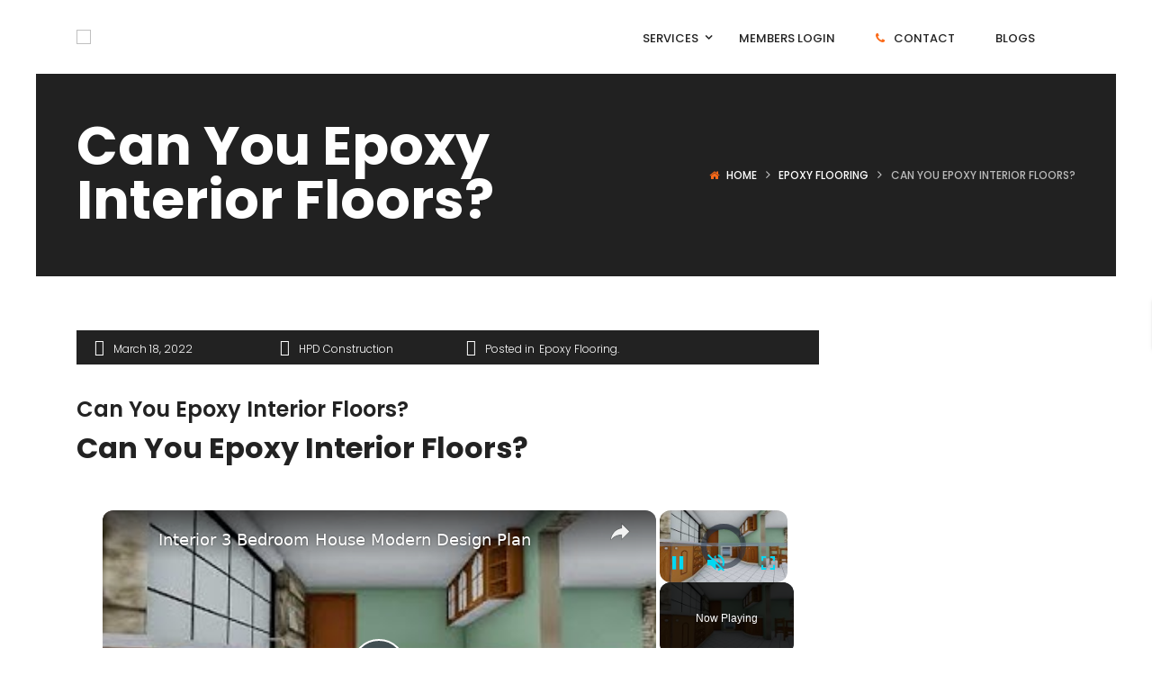

--- FILE ---
content_type: text/html; charset=UTF-8
request_url: https://www.hpdconsult.com/can-you-epoxy-interior-floors/
body_size: 76330
content:
<!doctype html><html lang=en-us prefix="og: https://ogp.me/ns#"><head><script>var __ezHttpConsent={setByCat:function(src,tagType,attributes,category,force,customSetScriptFn=null){var setScript=function(){if(force||window.ezTcfConsent[category]){if(typeof customSetScriptFn==='function'){customSetScriptFn();}else{var scriptElement=document.createElement(tagType);scriptElement.src=src;attributes.forEach(function(attr){for(var key in attr){if(attr.hasOwnProperty(key)){scriptElement.setAttribute(key,attr[key]);}}});var firstScript=document.getElementsByTagName(tagType)[0];firstScript.parentNode.insertBefore(scriptElement,firstScript);}}};if(force||(window.ezTcfConsent&&window.ezTcfConsent.loaded)){setScript();}else if(typeof getEzConsentData==="function"){getEzConsentData().then(function(ezTcfConsent){if(ezTcfConsent&&ezTcfConsent.loaded){setScript();}else{console.error("cannot get ez consent data");force=true;setScript();}});}else{force=true;setScript();console.error("getEzConsentData is not a function");}},};</script>
<script>var ezTcfConsent=window.ezTcfConsent?window.ezTcfConsent:{loaded:false,store_info:false,develop_and_improve_services:false,measure_ad_performance:false,measure_content_performance:false,select_basic_ads:false,create_ad_profile:false,select_personalized_ads:false,create_content_profile:false,select_personalized_content:false,understand_audiences:false,use_limited_data_to_select_content:false,};function getEzConsentData(){return new Promise(function(resolve){document.addEventListener("ezConsentEvent",function(event){var ezTcfConsent=event.detail.ezTcfConsent;resolve(ezTcfConsent);});});}</script>
<script>if(typeof _setEzCookies!=='function'){function _setEzCookies(ezConsentData){var cookies=window.ezCookieQueue;for(var i=0;i<cookies.length;i++){var cookie=cookies[i];if(ezConsentData&&ezConsentData.loaded&&ezConsentData[cookie.tcfCategory]){document.cookie=cookie.name+"="+cookie.value;}}}}
window.ezCookieQueue=window.ezCookieQueue||[];if(typeof addEzCookies!=='function'){function addEzCookies(arr){window.ezCookieQueue=[...window.ezCookieQueue,...arr];}}
addEzCookies([{name:"ezopvc_269711",value:"1; Path=/; Domain=hpdconsult.com; Expires=Wed, 28 Jan 2026 08:15:40 UTC",tcfCategory:"understand_audiences",isEzoic:"true",}]);if(window.ezTcfConsent&&window.ezTcfConsent.loaded){_setEzCookies(window.ezTcfConsent);}else if(typeof getEzConsentData==="function"){getEzConsentData().then(function(ezTcfConsent){if(ezTcfConsent&&ezTcfConsent.loaded){_setEzCookies(window.ezTcfConsent);}else{console.error("cannot get ez consent data");_setEzCookies(window.ezTcfConsent);}});}else{console.error("getEzConsentData is not a function");_setEzCookies(window.ezTcfConsent);}</script><script data-ezscrex=false data-cfasync=false data-pagespeed-no-defer>var __ez=__ez||{};__ez.stms=Date.now();__ez.evt={};__ez.script={};__ez.ck=__ez.ck||{};__ez.template={};__ez.template.isOrig=false;window.__ezScriptHost="//www.ezojs.com";__ez.queue=__ez.queue||function(){var e=0,i=0,t=[],n=!1,o=[],r=[],s=!0,a=function(e,i,n,o,r,s,a){var l=arguments.length>7&&void 0!==arguments[7]?arguments[7]:window,d=this;this.name=e,this.funcName=i,this.parameters=null===n?null:w(n)?n:[n],this.isBlock=o,this.blockedBy=r,this.deleteWhenComplete=s,this.isError=!1,this.isComplete=!1,this.isInitialized=!1,this.proceedIfError=a,this.fWindow=l,this.isTimeDelay=!1,this.process=function(){f("... func = "+e),d.isInitialized=!0,d.isComplete=!0,f("... func.apply: "+e);var i=d.funcName.split("."),n=null,o=this.fWindow||window;i.length>3||(n=3===i.length?o[i[0]][i[1]][i[2]]:2===i.length?o[i[0]][i[1]]:o[d.funcName]),null!=n&&n.apply(null,this.parameters),!0===d.deleteWhenComplete&&delete t[e],!0===d.isBlock&&(f("----- F'D: "+d.name),m())}},l=function(e,i,t,n,o,r,s){var a=arguments.length>7&&void 0!==arguments[7]?arguments[7]:window,l=this;this.name=e,this.path=i,this.async=o,this.defer=r,this.isBlock=t,this.blockedBy=n,this.isInitialized=!1,this.isError=!1,this.isComplete=!1,this.proceedIfError=s,this.fWindow=a,this.isTimeDelay=!1,this.isPath=function(e){return"/"===e[0]&&"/"!==e[1]},this.getSrc=function(e){return void 0!==window.__ezScriptHost&&this.isPath(e)&&"banger.js"!==this.name?window.__ezScriptHost+e:e},this.process=function(){l.isInitialized=!0,f("... file = "+e);var i=this.fWindow?this.fWindow.document:document,t=i.createElement("script");t.src=this.getSrc(this.path),!0===o?t.async=!0:!0===r&&(t.defer=!0),t.onerror=function(){var e={url:window.location.href,name:l.name,path:l.path,user_agent:window.navigator.userAgent};"undefined"!=typeof _ezaq&&(e.pageview_id=_ezaq.page_view_id);var i=encodeURIComponent(JSON.stringify(e)),t=new XMLHttpRequest;t.open("GET","//g.ezoic.net/ezqlog?d="+i,!0),t.send(),f("----- ERR'D: "+l.name),l.isError=!0,!0===l.isBlock&&m()},t.onreadystatechange=t.onload=function(){var e=t.readyState;f("----- F'D: "+l.name),e&&!/loaded|complete/.test(e)||(l.isComplete=!0,!0===l.isBlock&&m())},i.getElementsByTagName("head")[0].appendChild(t)}},d=function(e,i){this.name=e,this.path="",this.async=!1,this.defer=!1,this.isBlock=!1,this.blockedBy=[],this.isInitialized=!0,this.isError=!1,this.isComplete=i,this.proceedIfError=!1,this.isTimeDelay=!1,this.process=function(){}};function c(e,i,n,s,a,d,c,u,f){var m=new l(e,i,n,s,a,d,c,f);!0===u?o[e]=m:r[e]=m,t[e]=m,h(m)}function h(e){!0!==u(e)&&0!=s&&e.process()}function u(e){if(!0===e.isTimeDelay&&!1===n)return f(e.name+" blocked = TIME DELAY!"),!0;if(w(e.blockedBy))for(var i=0;i<e.blockedBy.length;i++){var o=e.blockedBy[i];if(!1===t.hasOwnProperty(o))return f(e.name+" blocked = "+o),!0;if(!0===e.proceedIfError&&!0===t[o].isError)return!1;if(!1===t[o].isComplete)return f(e.name+" blocked = "+o),!0}return!1}function f(e){var i=window.location.href,t=new RegExp("[?&]ezq=([^&#]*)","i").exec(i);"1"===(t?t[1]:null)&&console.debug(e)}function m(){++e>200||(f("let's go"),p(o),p(r))}function p(e){for(var i in e)if(!1!==e.hasOwnProperty(i)){var t=e[i];!0===t.isComplete||u(t)||!0===t.isInitialized||!0===t.isError?!0===t.isError?f(t.name+": error"):!0===t.isComplete?f(t.name+": complete already"):!0===t.isInitialized&&f(t.name+": initialized already"):t.process()}}function w(e){return"[object Array]"==Object.prototype.toString.call(e)}return window.addEventListener("load",(function(){setTimeout((function(){n=!0,f("TDELAY -----"),m()}),5e3)}),!1),{addFile:c,addFileOnce:function(e,i,n,o,r,s,a,l,d){t[e]||c(e,i,n,o,r,s,a,l,d)},addDelayFile:function(e,i){var n=new l(e,i,!1,[],!1,!1,!0);n.isTimeDelay=!0,f(e+" ...  FILE! TDELAY"),r[e]=n,t[e]=n,h(n)},addFunc:function(e,n,s,l,d,c,u,f,m,p){!0===c&&(e=e+"_"+i++);var w=new a(e,n,s,l,d,u,f,p);!0===m?o[e]=w:r[e]=w,t[e]=w,h(w)},addDelayFunc:function(e,i,n){var o=new a(e,i,n,!1,[],!0,!0);o.isTimeDelay=!0,f(e+" ...  FUNCTION! TDELAY"),r[e]=o,t[e]=o,h(o)},items:t,processAll:m,setallowLoad:function(e){s=e},markLoaded:function(e){if(e&&0!==e.length){if(e in t){var i=t[e];!0===i.isComplete?f(i.name+" "+e+": error loaded duplicate"):(i.isComplete=!0,i.isInitialized=!0)}else t[e]=new d(e,!0);f("markLoaded dummyfile: "+t[e].name)}},logWhatsBlocked:function(){for(var e in t)!1!==t.hasOwnProperty(e)&&u(t[e])}}}();__ez.evt.add=function(e,t,n){e.addEventListener?e.addEventListener(t,n,!1):e.attachEvent?e.attachEvent("on"+t,n):e["on"+t]=n()},__ez.evt.remove=function(e,t,n){e.removeEventListener?e.removeEventListener(t,n,!1):e.detachEvent?e.detachEvent("on"+t,n):delete e["on"+t]};__ez.script.add=function(e){var t=document.createElement("script");t.src=e,t.async=!0,t.type="text/javascript",document.getElementsByTagName("head")[0].appendChild(t)};__ez.dot=__ez.dot||{};__ez.queue.addFileOnce('/detroitchicago/boise.js','//go.ezodn.com/detroitchicago/boise.js?gcb=195-0&cb=5',true,[],true,false,true,false);__ez.queue.addFileOnce('/parsonsmaize/abilene.js','//go.ezodn.com/parsonsmaize/abilene.js?gcb=195-0&cb=e80eca0cdb',true,[],true,false,true,false);__ez.queue.addFileOnce('/parsonsmaize/mulvane.js','//go.ezodn.com/parsonsmaize/mulvane.js?gcb=195-0&cb=e75e48eec0',true,['/parsonsmaize/abilene.js'],true,false,true,false);__ez.queue.addFileOnce('/detroitchicago/birmingham.js','//go.ezodn.com/detroitchicago/birmingham.js?gcb=195-0&cb=539c47377c',true,['/parsonsmaize/abilene.js'],true,false,true,false);</script><script data-ezscrex=false data-cfasync=false>__ez.ssaf=[17,19,16];__ez.sswp=4;__ez.ssv=135629;__ez.sshsdef=false;</script><script data-ezscrex=false data-cfasync=false>__ez.queue.addFile('/tardisrocinante/screx.js','//go.ezodn.com/tardisrocinante/screx.js?gcb=0&cb=5',false,['/detroitchicago/tulsa.js'],true,false,true,false);</script><script data-ezscrex=false data-cfasync=false>(function(){if("function"===typeof window.CustomEvent)return!1;window.CustomEvent=function(c,a){a=a||{bubbles:!1,cancelable:!1,detail:null};var b=document.createEvent("CustomEvent");b.initCustomEvent(c,a.bubbles,a.cancelable,a.detail);return b}})();</script><script data-ezscrex=false data-cfasync=false>__ez.queue.addFile('/detroitchicago/tulsa.js','//go.ezodn.com/detroitchicago/tulsa.js?gcb=195-0&cb=9',false,[],true,false,true,false);</script><script data-ezscrex=false data-cfasync=false>window._ezaq=Object.assign({"ad_cache_level":1,"adpicker_placement_cnt":6,"ai_placeholder_cache_level":3,"ai_placeholder_placement_cnt":2,"article_category":"Epoxy Flooring","author":"HPD Construction","domain":"hpdconsult.com","domain_id":269711,"ezcache_level":0,"ezcache_skip_code":0,"has_bad_image":0,"has_bad_words":0,"is_sitespeed":1,"lt_cache_level":0,"publish_date":"2022-03-18","response_size":192220,"response_size_orig":178542,"response_time_orig":0,"template_id":134,"url":"https://www.hpdconsult.com/can-you-epoxy-interior-floors/","word_count":981,"worst_bad_word_level":0},typeof window._ezaq!=="undefined"?window._ezaq:{});__ez.queue.markLoaded('ezaqBaseReady');</script><link rel=preload as=script href=//securepubads.g.doubleclick.net/tag/js/gpt.js><link rel=preload as=script href="//go.ezodn.com/hb/dall.js?cb=195-0-142"><script type=text/ez-screx>(function(){function storageAvailable(type){var storage;try{storage=window[type];var x='__storage_test__';storage.setItem(x,x);storage.removeItem(x);return true;}
catch(e){return e instanceof DOMException&&(e.code===22||e.code===1014||e.name==='QuotaExceededError'||e.name==='NS_ERROR_DOM_QUOTA_REACHED')&&(storage&&storage.length!==0);}}
function remove_ama_config(){if(storageAvailable('localStorage')){localStorage.removeItem("google_ama_config");}}
remove_ama_config()})()</script><script>var ezoicTestActive=true</script><script data-ezscrex=false data-cfasync=false>window.ezAnalyticsStatic=true;window._ez_send_requests_through_ezoic=true;window.ezWp=true;function analyticsAddScript(script){var ezDynamic=document.createElement('script');ezDynamic.type='text/javascript';ezDynamic.innerHTML=script;document.head.appendChild(ezDynamic);}
function getCookiesWithPrefix(){var allCookies=document.cookie.split(';');var cookiesWithPrefix={};for(var i=0;i<allCookies.length;i++){var cookie=allCookies[i].trim();for(var j=0;j<arguments.length;j++){var prefix=arguments[j];if(cookie.indexOf(prefix)===0){var cookieParts=cookie.split('=');var cookieName=cookieParts[0];var cookieValue=cookieParts.slice(1).join('=');cookiesWithPrefix[cookieName]=decodeURIComponent(cookieValue);break;}}}
return cookiesWithPrefix;}
function productAnalytics(){var d={"dhh":"//go.ezodn.com","pr":[6,3,1],"aop":{"4":134,"7":0},"omd5":"f49dd281e32b410ab686f3ebe7f170b9"};d.u=_ezaq.url;d.p=_ezaq.page_view_id;d.v=_ezaq.visit_uuid;d.ab=_ezaq.ab_test_id;d.e=JSON.stringify(_ezaq);d.ref=document.referrer;d.c=getCookiesWithPrefix('active_template','ez','lp_');if(typeof ez_utmParams!=='undefined'){d.utm=ez_utmParams;}
var dataText=JSON.stringify(d);var xhr=new XMLHttpRequest();xhr.open('POST','//g.ezoic.net/ezais/analytics?cb=1',true);xhr.onload=function(){if(xhr.status!=200){return;}
if(document.readyState!=='loading'){analyticsAddScript(xhr.response);return;}
var eventFunc=function(){if(document.readyState==='loading'){return;}
document.removeEventListener('readystatechange',eventFunc,false);analyticsAddScript(xhr.response);};document.addEventListener('readystatechange',eventFunc,false);};xhr.setRequestHeader('Content-Type','text/plain');xhr.send(dataText);}
__ez.queue.addFunc("productAnalytics","productAnalytics",null,true,['ezaqBaseReady'],false,false,false,true);</script><script data-ezscrex=false data-cfasync=false async>function productEzoicAds(){if(window.ezDisableAds===true){return;}
window.google_reactive_ads_global_state={adCount:{},floatingAdsStacking:{maxZIndexListeners:[],maxZIndexRestrictions:{},nextRestrictionId:0},messageValidationEnabled:false,reactiveTypeDisabledByPublisher:{},reactiveTypeEnabledInAsfe:{},sideRailAvailableSpace:[],sideRailOverlappableElements:[],stateForType:{},tagSpecificState:{},wasPlaTagProcessed:true,wasReactiveAdConfigReceived:{1:true,2:true,8:true},wasReactiveAdVisible:{},wasReactiveTagRequestSent:true,description:"Can't disable auto ads programmatically on the page, so here we are!"};var d={"ab":"","km":{},"pv":"","vu":"8c238c72-dd6e-4327-7f8c-c9944770f033","r":{"r":[{"p":" ezoic_pub_ad_placeholder-102-top_of_page-728x90-102-nonexxxnonexxxxxxezmaxscaleval100 ","s":102,"h":280,"w":970,"r":true},{"p":" ezoic_pub_ad_placeholder-142-under_page_title-728x90-142-nonexxxnonexxxxxxezmaxscaleval100 ","s":142,"h":280,"w":728,"r":true},{"p":" ezoic_pub_ad_placeholder-909-under_first_paragraph-160x600-909-nonexxxnonexxxxxxezmaxscaleval100 ","s":909},{"p":" ezoic_pub_ad_placeholder-909-under_first_paragraph-300x250-909-nonexxxnonexxxxxxezmaxscaleval100 ","s":909},{"p":" ezoic_pub_ad_placeholder-909-under_first_paragraph-300x600-909-nonexxxnonexxxxxxezmaxscaleval100 ","s":909},{"p":" ezoic_pub_ad_placeholder-909-under_first_paragraph-300x250v2-909-nonexxxnonexxxxxxezmaxscaleval100 ","s":909},{"p":" ezoic_pub_ad_placeholder-909-under_first_paragraph-120x600x2-909-nonexxxnonexxxxxxezmaxscaleval100 ","s":909},{"p":" ezoic_pub_ad_placeholder-909-under_first_paragraph-336x280-909-nonexxxnonexxxxxxezmaxscaleval100 ","s":909},{"p":" ezoic_pub_ad_placeholder-909-under_first_paragraph-320x100v2-909-nonexxxnonexxxxxxezmaxscaleval100 ","s":909},{"p":" ezoic_pub_ad_placeholder-909-under_first_paragraph-580x400-909-nonexxxnonexxxxxxezmaxscaleval100 ","s":909},{"p":" ezoic_pub_ad_placeholder-909-under_first_paragraph-250x250x2-909-nonexxxnonexxxxxxezmaxscaleval100 ","s":909},{"p":" ezoic_pub_ad_placeholder-909-under_first_paragraph-728x90-909-nonexxxnonexxxxxxezmaxscaleval100 ","s":909},{"p":" ezoic_pub_ad_placeholder-150-under_first_paragraph-250x250-150-nonexxxnonexxxxxxezmaxscaleval100 ","s":150},{"p":" ezoic_pub_ad_placeholder-150-under_first_paragraph-300x250-150-nonexxxnonexxxxxxezmaxscaleval100 ","s":150},{"p":" ezoic_pub_ad_placeholder-150-under_first_paragraph-320x100-150-nonexxxnonexxxxxxezmaxscaleval100 ","s":150},{"p":" ezoic_pub_ad_placeholder-150-under_first_paragraph-300x50v2-150-nonexxxnonexxxxxxezmaxscaleval100 ","s":150},{"p":" ezoic_pub_ad_placeholder-150-under_first_paragraph-320x50-150-nonexxxnonexxxxxxezmaxscaleval100 ","s":150},{"p":" ezoic_pub_ad_placeholder-150-under_first_paragraph-336x280-150-nonexxxnonexxxxxxezmaxscaleval100 ","s":150},{"p":" ezoic_pub_ad_placeholder-150-under_first_paragraph-320x100v2-150-nonexxxnonexxxxxxezmaxscaleval100 ","s":150},{"p":" ezoic_pub_ad_placeholder-150-under_first_paragraph-468x60-150-nonexxxnonexxxxxxezmaxscaleval100 ","s":150},{"p":" ezoic_pub_ad_placeholder-150-under_first_paragraph-580x400-150-nonexxxnonexxxxxxezmaxscaleval100 ","s":150,"h":400,"w":728},{"p":" ezoic_pub_ad_placeholder-150-under_first_paragraph-250x250x2-150-nonexxxnonexxxxxxezmaxscaleval100 ","s":150},{"p":" ezoic_pub_ad_placeholder-150-under_first_paragraph-728x90-150-nonexxxnonexxxxxxezmaxscaleval100 ","s":150},{"p":" ezoic_pub_ad_placeholder-910-under_second_paragraph-160x600-910-nonexxxnonexxxxxxezmaxscaleval100 ","s":910},{"p":" ezoic_pub_ad_placeholder-910-under_second_paragraph-300x250-910-nonexxxnonexxxxxxezmaxscaleval100 ","s":910},{"p":" ezoic_pub_ad_placeholder-910-under_second_paragraph-300x600-910-nonexxxnonexxxxxxezmaxscaleval100 ","s":910},{"p":" ezoic_pub_ad_placeholder-910-under_second_paragraph-300x250v2-910-nonexxxnonexxxxxxezmaxscaleval100 ","s":910},{"p":" ezoic_pub_ad_placeholder-910-under_second_paragraph-120x600x2-910-nonexxxnonexxxxxxezmaxscaleval100 ","s":910},{"p":" ezoic_pub_ad_placeholder-910-under_second_paragraph-336x280-910-nonexxxnonexxxxxxezmaxscaleval100 ","s":910},{"p":" ezoic_pub_ad_placeholder-910-under_second_paragraph-320x100v2-910-nonexxxnonexxxxxxezmaxscaleval100 ","s":910},{"p":" ezoic_pub_ad_placeholder-910-under_second_paragraph-580x400-910-nonexxxnonexxxxxxezmaxscaleval100 ","s":910},{"p":" ezoic_pub_ad_placeholder-910-under_second_paragraph-250x250x2-910-nonexxxnonexxxxxxezmaxscaleval100 ","s":910},{"p":" ezoic_pub_ad_placeholder-910-under_second_paragraph-728x90-910-nonexxxnonexxxxxxezmaxscaleval100 ","s":910},{"p":" ezoic_pub_ad_placeholder-151-under_second_paragraph-250x250-151-nonexxxnonexxxxxxezmaxscaleval100 ","s":151},{"p":" ezoic_pub_ad_placeholder-151-under_second_paragraph-300x250-151-nonexxxnonexxxxxxezmaxscaleval100 ","s":151,"h":400,"w":728},{"p":" ezoic_pub_ad_placeholder-151-under_second_paragraph-320x100-151-nonexxxnonexxxxxxezmaxscaleval100 ","s":151},{"p":" ezoic_pub_ad_placeholder-151-under_second_paragraph-300x50v2-151-nonexxxnonexxxxxxezmaxscaleval100 ","s":151},{"p":" ezoic_pub_ad_placeholder-151-under_second_paragraph-320x50-151-nonexxxnonexxxxxxezmaxscaleval100 ","s":151},{"p":" ezoic_pub_ad_placeholder-151-under_second_paragraph-336x280-151-nonexxxnonexxxxxxezmaxscaleval100 ","s":151},{"p":" ezoic_pub_ad_placeholder-151-under_second_paragraph-320x100v2-151-nonexxxnonexxxxxxezmaxscaleval100 ","s":151},{"p":" ezoic_pub_ad_placeholder-151-under_second_paragraph-468x60-151-nonexxxnonexxxxxxezmaxscaleval100 ","s":151},{"p":" ezoic_pub_ad_placeholder-151-under_second_paragraph-580x400-151-nonexxxnonexxxxxxezmaxscaleval100 ","s":151},{"p":" ezoic_pub_ad_placeholder-151-under_second_paragraph-250x250x2-151-nonexxxnonexxxxxxezmaxscaleval100 ","s":151},{"p":" ezoic_pub_ad_placeholder-151-under_second_paragraph-728x90-151-nonexxxnonexxxxxxezmaxscaleval100 ","s":151},{"p":" ezoic_pub_ad_placeholder-911-mid_content-160x600-911-nonexxxnonexxxxxxezmaxscaleval100 ","s":911},{"p":" ezoic_pub_ad_placeholder-911-mid_content-300x250-911-nonexxxnonexxxxxxezmaxscaleval100 ","s":911},{"p":" ezoic_pub_ad_placeholder-911-mid_content-300x600-911-nonexxxnonexxxxxxezmaxscaleval100 ","s":911},{"p":" ezoic_pub_ad_placeholder-911-mid_content-300x250v2-911-nonexxxnonexxxxxxezmaxscaleval100 ","s":911},{"p":" ezoic_pub_ad_placeholder-911-mid_content-120x600x2-911-nonexxxnonexxxxxxezmaxscaleval100 ","s":911},{"p":" ezoic_pub_ad_placeholder-911-mid_content-336x280-911-nonexxxnonexxxxxxezmaxscaleval100 ","s":911},{"p":" ezoic_pub_ad_placeholder-911-mid_content-320x100v2-911-nonexxxnonexxxxxxezmaxscaleval100 ","s":911},{"p":" ezoic_pub_ad_placeholder-911-mid_content-580x400-911-nonexxxnonexxxxxxezmaxscaleval100 ","s":911},{"p":" ezoic_pub_ad_placeholder-911-mid_content-250x250x2-911-nonexxxnonexxxxxxezmaxscaleval100 ","s":911},{"p":" ezoic_pub_ad_placeholder-911-mid_content-728x90-911-nonexxxnonexxxxxxezmaxscaleval100 ","s":911},{"p":" ezoic_pub_ad_placeholder-152-mid_content-250x250-152-nonexxxnonexxxxxxezmaxscaleval100 ","s":152},{"p":" ezoic_pub_ad_placeholder-152-mid_content-300x250-152-nonexxxnonexxxxxxezmaxscaleval100 ","s":152,"h":400,"w":728},{"p":" ezoic_pub_ad_placeholder-152-mid_content-320x100-152-nonexxxnonexxxxxxezmaxscaleval100 ","s":152},{"p":" ezoic_pub_ad_placeholder-152-mid_content-300x50v2-152-nonexxxnonexxxxxxezmaxscaleval100 ","s":152},{"p":" ezoic_pub_ad_placeholder-152-mid_content-320x50-152-nonexxxnonexxxxxxezmaxscaleval100 ","s":152},{"p":" ezoic_pub_ad_placeholder-152-mid_content-336x280-152-nonexxxnonexxxxxxezmaxscaleval100 ","s":152},{"p":" ezoic_pub_ad_placeholder-152-mid_content-320x100v2-152-nonexxxnonexxxxxxezmaxscaleval100 ","s":152},{"p":" ezoic_pub_ad_placeholder-152-mid_content-468x60-152-nonexxxnonexxxxxxezmaxscaleval100 ","s":152},{"p":" ezoic_pub_ad_placeholder-152-mid_content-580x400-152-nonexxxnonexxxxxxezmaxscaleval100 ","s":152},{"p":" ezoic_pub_ad_placeholder-152-mid_content-250x250x2-152-nonexxxnonexxxxxxezmaxscaleval100 ","s":152},{"p":" ezoic_pub_ad_placeholder-152-mid_content-728x90-152-nonexxxnonexxxxxxezmaxscaleval100 ","s":152},{"p":" ezoic_pub_ad_placeholder-912-long_content-160x600-912-nonexxxnonexxxxxxezmaxscaleval100 ","s":912},{"p":" ezoic_pub_ad_placeholder-912-long_content-300x250-912-nonexxxnonexxxxxxezmaxscaleval100 ","s":912},{"p":" ezoic_pub_ad_placeholder-912-long_content-300x600-912-nonexxxnonexxxxxxezmaxscaleval100 ","s":912},{"p":" ezoic_pub_ad_placeholder-912-long_content-300x250v2-912-nonexxxnonexxxxxxezmaxscaleval100 ","s":912},{"p":" ezoic_pub_ad_placeholder-912-long_content-120x600x2-912-nonexxxnonexxxxxxezmaxscaleval100 ","s":912},{"p":" ezoic_pub_ad_placeholder-912-long_content-336x280-912-nonexxxnonexxxxxxezmaxscaleval100 ","s":912},{"p":" ezoic_pub_ad_placeholder-912-long_content-320x100v2-912-nonexxxnonexxxxxxezmaxscaleval100 ","s":912},{"p":" ezoic_pub_ad_placeholder-912-long_content-580x400-912-nonexxxnonexxxxxxezmaxscaleval100 ","s":912},{"p":" ezoic_pub_ad_placeholder-912-long_content-250x250x2-912-nonexxxnonexxxxxxezmaxscaleval100 ","s":912},{"p":" ezoic_pub_ad_placeholder-912-long_content-728x90-912-nonexxxnonexxxxxxezmaxscaleval100 ","s":912},{"p":" ezoic_pub_ad_placeholder-153-long_content-250x250-153-nonexxxnonexxxxxxezmaxscaleval100 ","s":153},{"p":" ezoic_pub_ad_placeholder-153-long_content-300x250-153-nonexxxnonexxxxxxezmaxscaleval100 ","s":153,"h":400,"w":728},{"p":" ezoic_pub_ad_placeholder-153-long_content-320x100-153-nonexxxnonexxxxxxezmaxscaleval100 ","s":153},{"p":" ezoic_pub_ad_placeholder-153-long_content-300x50v2-153-nonexxxnonexxxxxxezmaxscaleval100 ","s":153},{"p":" ezoic_pub_ad_placeholder-153-long_content-320x50-153-nonexxxnonexxxxxxezmaxscaleval100 ","s":153},{"p":" ezoic_pub_ad_placeholder-153-long_content-336x280-153-nonexxxnonexxxxxxezmaxscaleval100 ","s":153},{"p":" ezoic_pub_ad_placeholder-153-long_content-320x100v2-153-nonexxxnonexxxxxxezmaxscaleval100 ","s":153},{"p":" ezoic_pub_ad_placeholder-153-long_content-468x60-153-nonexxxnonexxxxxxezmaxscaleval100 ","s":153},{"p":" ezoic_pub_ad_placeholder-153-long_content-580x400-153-nonexxxnonexxxxxxezmaxscaleval100 ","s":153},{"p":" ezoic_pub_ad_placeholder-153-long_content-250x250x2-153-nonexxxnonexxxxxxezmaxscaleval100 ","s":153},{"p":" ezoic_pub_ad_placeholder-153-long_content-728x90-153-nonexxxnonexxxxxxezmaxscaleval100 ","s":153},{"p":" ezoic_pub_ad_placeholder-913-longer_content-160x600-913-nonexxxnonexxxxxxezmaxscaleval100 ","s":913},{"p":" ezoic_pub_ad_placeholder-913-longer_content-300x250-913-nonexxxnonexxxxxxezmaxscaleval100 ","s":913},{"p":" ezoic_pub_ad_placeholder-913-longer_content-300x600-913-nonexxxnonexxxxxxezmaxscaleval100 ","s":913},{"p":" ezoic_pub_ad_placeholder-913-longer_content-300x250v2-913-nonexxxnonexxxxxxezmaxscaleval100 ","s":913},{"p":" ezoic_pub_ad_placeholder-913-longer_content-120x600x2-913-nonexxxnonexxxxxxezmaxscaleval100 ","s":913},{"p":" ezoic_pub_ad_placeholder-913-longer_content-336x280-913-nonexxxnonexxxxxxezmaxscaleval100 ","s":913},{"p":" ezoic_pub_ad_placeholder-913-longer_content-320x100v2-913-nonexxxnonexxxxxxezmaxscaleval100 ","s":913},{"p":" ezoic_pub_ad_placeholder-913-longer_content-580x400-913-nonexxxnonexxxxxxezmaxscaleval100 ","s":913},{"p":" ezoic_pub_ad_placeholder-913-longer_content-250x250x2-913-nonexxxnonexxxxxxezmaxscaleval100 ","s":913},{"p":" ezoic_pub_ad_placeholder-913-longer_content-728x90-913-nonexxxnonexxxxxxezmaxscaleval100 ","s":913},{"p":" ezoic_pub_ad_placeholder-154-longer_content-250x250-154-nonexxxnonexxxxxxezmaxscaleval100 ","s":154},{"p":" ezoic_pub_ad_placeholder-154-longer_content-300x250-154-nonexxxnonexxxxxxezmaxscaleval100 ","s":154},{"p":" ezoic_pub_ad_placeholder-154-longer_content-320x100-154-nonexxxnonexxxxxxezmaxscaleval100 ","s":154},{"p":" ezoic_pub_ad_placeholder-154-longer_content-300x50v2-154-nonexxxnonexxxxxxezmaxscaleval100 ","s":154},{"p":" ezoic_pub_ad_placeholder-154-longer_content-320x50-154-nonexxxnonexxxxxxezmaxscaleval100 ","s":154},{"p":" ezoic_pub_ad_placeholder-154-longer_content-336x280-154-nonexxxnonexxxxxxezmaxscaleval100 ","s":154,"h":400,"w":728},{"p":" ezoic_pub_ad_placeholder-154-longer_content-320x100v2-154-nonexxxnonexxxxxxezmaxscaleval100 ","s":154},{"p":" ezoic_pub_ad_placeholder-154-longer_content-468x60-154-nonexxxnonexxxxxxezmaxscaleval100 ","s":154},{"p":" ezoic_pub_ad_placeholder-154-longer_content-580x400-154-nonexxxnonexxxxxxezmaxscaleval100 ","s":154},{"p":" ezoic_pub_ad_placeholder-154-longer_content-250x250x2-154-nonexxxnonexxxxxxezmaxscaleval100 ","s":154},{"p":" ezoic_pub_ad_placeholder-154-longer_content-728x90-154-nonexxxnonexxxxxxezmaxscaleval100 ","s":154},{"p":" ezoic_pub_ad_placeholder-914-longest_content-160x600-914-nonexxxnonexxxxxxezmaxscaleval100 ","s":914},{"p":" ezoic_pub_ad_placeholder-914-longest_content-300x250-914-nonexxxnonexxxxxxezmaxscaleval100 ","s":914,"h":500,"w":728},{"p":" ezoic_pub_ad_placeholder-914-longest_content-300x600-914-nonexxxnonexxxxxxezmaxscaleval100 ","s":914},{"p":" ezoic_pub_ad_placeholder-914-longest_content-300x250v2-914-nonexxxnonexxxxxxezmaxscaleval100 ","s":914},{"p":" ezoic_pub_ad_placeholder-914-longest_content-120x600x2-914-nonexxxnonexxxxxxezmaxscaleval100 ","s":914},{"p":" ezoic_pub_ad_placeholder-914-longest_content-336x280-914-nonexxxnonexxxxxxezmaxscaleval100 ","s":914},{"p":" ezoic_pub_ad_placeholder-914-longest_content-320x100v2-914-nonexxxnonexxxxxxezmaxscaleval100 ","s":914},{"p":" ezoic_pub_ad_placeholder-914-longest_content-580x400-914-nonexxxnonexxxxxxezmaxscaleval100 ","s":914},{"p":" ezoic_pub_ad_placeholder-914-longest_content-250x250x2-914-nonexxxnonexxxxxxezmaxscaleval100 ","s":914},{"p":" ezoic_pub_ad_placeholder-914-longest_content-728x90-914-nonexxxnonexxxxxxezmaxscaleval100 ","s":914},{"p":" ezoic_pub_ad_placeholder-155-longest_content-250x250-155-nonexxxnonexxxxxxezmaxscaleval100 ","s":155},{"p":" ezoic_pub_ad_placeholder-155-longest_content-300x250-155-nonexxxnonexxxxxxezmaxscaleval100 ","s":155},{"p":" ezoic_pub_ad_placeholder-155-longest_content-320x100-155-nonexxxnonexxxxxxezmaxscaleval100 ","s":155},{"p":" ezoic_pub_ad_placeholder-155-longest_content-300x50v2-155-nonexxxnonexxxxxxezmaxscaleval100 ","s":155},{"p":" ezoic_pub_ad_placeholder-155-longest_content-320x50-155-nonexxxnonexxxxxxezmaxscaleval100 ","s":155},{"p":" ezoic_pub_ad_placeholder-155-longest_content-336x280-155-nonexxxnonexxxxxxezmaxscaleval100 ","s":155},{"p":" ezoic_pub_ad_placeholder-155-longest_content-320x100v2-155-nonexxxnonexxxxxxezmaxscaleval100 ","s":155},{"p":" ezoic_pub_ad_placeholder-155-longest_content-468x60-155-nonexxxnonexxxxxxezmaxscaleval100 ","s":155},{"p":" ezoic_pub_ad_placeholder-155-longest_content-580x400-155-nonexxxnonexxxxxxezmaxscaleval100 ","s":155},{"p":" ezoic_pub_ad_placeholder-155-longest_content-250x250x2-155-nonexxxnonexxxxxxezmaxscaleval100 ","s":155},{"p":" ezoic_pub_ad_placeholder-155-longest_content-728x90-155-nonexxxnonexxxxxxezmaxscaleval100 ","s":155},{"p":" ezoic_pub_ad_placeholder-915-incontent_5-160x600-915-nonexxxnonexxxxxxezmaxscaleval100 ","s":915},{"p":" ezoic_pub_ad_placeholder-915-incontent_5-300x250-915-nonexxxnonexxxxxxezmaxscaleval100 ","s":915},{"p":" ezoic_pub_ad_placeholder-915-incontent_5-300x600-915-nonexxxnonexxxxxxezmaxscaleval100 ","s":915},{"p":" ezoic_pub_ad_placeholder-915-incontent_5-300x250v2-915-nonexxxnonexxxxxxezmaxscaleval100 ","s":915},{"p":" ezoic_pub_ad_placeholder-915-incontent_5-120x600x2-915-nonexxxnonexxxxxxezmaxscaleval100 ","s":915},{"p":" ezoic_pub_ad_placeholder-915-incontent_5-336x280-915-nonexxxnonexxxxxxezmaxscaleval100 ","s":915,"h":500,"w":728},{"p":" ezoic_pub_ad_placeholder-915-incontent_5-320x100v2-915-nonexxxnonexxxxxxezmaxscaleval100 ","s":915},{"p":" ezoic_pub_ad_placeholder-915-incontent_5-580x400-915-nonexxxnonexxxxxxezmaxscaleval100 ","s":915},{"p":" ezoic_pub_ad_placeholder-915-incontent_5-250x250x2-915-nonexxxnonexxxxxxezmaxscaleval100 ","s":915},{"p":" ezoic_pub_ad_placeholder-915-incontent_5-728x90-915-nonexxxnonexxxxxxezmaxscaleval100 ","s":915},{"p":" ezoic_pub_ad_placeholder-121-sidebar_middle-120x600-121-nonexxxnonexxxxxxezmaxscaleval100 ","s":121},{"p":" ezoic_pub_ad_placeholder-121-sidebar_middle-160x600-121-nonexxxnonexxxxxxezmaxscaleval100 ","s":121},{"p":" ezoic_pub_ad_placeholder-121-sidebar_middle-250x250-121-nonexxxnonexxxxxxezmaxscaleval100 ","s":121},{"p":" ezoic_pub_ad_placeholder-121-sidebar_middle-300x250-121-nonexxxnonexxxxxxezmaxscaleval100 ","s":121,"h":600,"w":336},{"p":" ezoic_pub_ad_placeholder-121-sidebar_middle-336x280-121-nonexxxnonexxxxxxezmaxscaleval100 ","s":121},{"p":" ezoic_pub_ad_placeholder-121-sidebar_middle-320x100v2-121-nonexxxnonexxxxxxezmaxscaleval100 ","s":121},{"p":" ezoic_pub_ad_placeholder-707-sidebar_bottom-120x600-707-nonexxxnonexxxxxxezmaxscaleval100 ","s":707},{"p":" ezoic_pub_ad_placeholder-707-sidebar_bottom-160x600-707-nonexxxnonexxxxxxezmaxscaleval100 ","s":707},{"p":" ezoic_pub_ad_placeholder-707-sidebar_bottom-250x250-707-nonexxxnonexxxxxxezmaxscaleval100 ","s":707},{"p":" ezoic_pub_ad_placeholder-707-sidebar_bottom-300x1050-707-nonexxxnonexxxxxxezmaxscaleval100 ","s":707},{"p":" ezoic_pub_ad_placeholder-707-sidebar_bottom-300x250v4-707-nonexxxnonexxxxxxezmaxscaleval100 ","s":707},{"p":" ezoic_pub_ad_placeholder-707-sidebar_bottom-300x250-707-nonexxxnonexxxxxxezmaxscaleval100 ","s":707},{"p":" ezoic_pub_ad_placeholder-707-sidebar_bottom-300x600-707-nonexxxnonexxxxxxezmaxscaleval100 ","s":707},{"p":" ezoic_pub_ad_placeholder-707-sidebar_bottom-300x250v2-707-nonexxxnonexxxxxxezmaxscaleval100 ","s":707},{"p":" ezoic_pub_ad_placeholder-707-sidebar_bottom-120x600x2-707-nonexxxnonexxxxxxezmaxscaleval100 ","s":707},{"p":" ezoic_pub_ad_placeholder-707-sidebar_bottom-336x280-707-nonexxxnonexxxxxxezmaxscaleval100 ","s":707},{"p":" ezoic_pub_ad_placeholder-707-sidebar_bottom-320x100v2-707-nonexxxnonexxxxxxezmaxscaleval100 ","s":707},{"p":" ezoic_pub_ad_placeholder-134-bottom_of_page-250x250-134-nonexxxnonexxxxxxezmaxscaleval100 ","s":134},{"p":" ezoic_pub_ad_placeholder-134-bottom_of_page-300x250-134-nonexxxnonexxxxxxezmaxscaleval100 ","s":134,"h":400,"w":970},{"p":" ezoic_pub_ad_placeholder-134-bottom_of_page-320x100-134-nonexxxnonexxxxxxezmaxscaleval100 ","s":134},{"p":" ezoic_pub_ad_placeholder-134-bottom_of_page-300x50v2-134-nonexxxnonexxxxxxezmaxscaleval100 ","s":134},{"p":" ezoic_pub_ad_placeholder-134-bottom_of_page-320x50-134-nonexxxnonexxxxxxezmaxscaleval100 ","s":134},{"p":" ezoic_pub_ad_placeholder-134-bottom_of_page-336x280-134-nonexxxnonexxxxxxezmaxscaleval100 ","s":134},{"p":" ezoic_pub_ad_placeholder-134-bottom_of_page-320x100v2-134-nonexxxnonexxxxxxezmaxscaleval100 ","s":134},{"p":" ezoic_pub_ad_placeholder-134-bottom_of_page-468x60-134-nonexxxnonexxxxxxezmaxscaleval100 ","s":134},{"p":" ezoic_pub_ad_placeholder-134-bottom_of_page-580x400-134-nonexxxnonexxxxxxezmaxscaleval100 ","s":134},{"p":" ezoic_pub_ad_placeholder-134-bottom_of_page-250x250x2-134-nonexxxnonexxxxxxezmaxscaleval100 ","s":134},{"p":" ezoic_pub_ad_placeholder-134-bottom_of_page-728x90-134-nonexxxnonexxxxxxezmaxscaleval100 ","s":134},{"p":" ezoic_pub_ad_placeholder-134-bottom_of_page-970x250-134-nonexxxnonexxxxxxezmaxscaleval100 ","s":134},{"p":" ezoic_pub_ad_placeholder-134-bottom_of_page-300x250x3-134-nonexxxnonexxxxxxezmaxscaleval100 ","s":134},{"p":" ezoic_pub_ad_placeholder-134-bottom_of_page-970x90-134-nonexxxnonexxxxxxezmaxscaleval100 ","s":134},{"p":" ezoic_pub_ad_placeholder-130-bottom_of_page-250x250-130-nonexxxnonexxxxxxezmaxscaleval100 ","s":130},{"p":" ezoic_pub_ad_placeholder-130-bottom_of_page-300x250-130-nonexxxnonexxxxxxezmaxscaleval100 ","s":130},{"p":" ezoic_pub_ad_placeholder-130-bottom_of_page-320x100-130-nonexxxnonexxxxxxezmaxscaleval100 ","s":130},{"p":" ezoic_pub_ad_placeholder-130-bottom_of_page-300x50v2-130-nonexxxnonexxxxxxezmaxscaleval100 ","s":130},{"p":" ezoic_pub_ad_placeholder-130-bottom_of_page-320x50-130-nonexxxnonexxxxxxezmaxscaleval100 ","s":130},{"p":" ezoic_pub_ad_placeholder-130-bottom_of_page-336x280-130-nonexxxnonexxxxxxezmaxscaleval100 ","s":130},{"p":" ezoic_pub_ad_placeholder-130-bottom_of_page-320x100v2-130-nonexxxnonexxxxxxezmaxscaleval100 ","s":130},{"p":" ezoic_pub_ad_placeholder-130-bottom_of_page-468x60-130-nonexxxnonexxxxxxezmaxscaleval100 ","s":130},{"p":" ezoic_pub_ad_placeholder-131-sidebar-336x280-131-nonexxxnonexxxxxxezmaxscaleval100 ","s":131,"h":1050,"w":970,"r":true},{"p":" ezoic_pub_ad_placeholder-100-bottom_floating-728x90-100-nonexxxnonexxxxxxezmaxscaleval100 ","s":100,"h":90,"w":970,"r":true}],"a":{"100":true,"102":true,"110":true,"12":true,"121":true,"130":true,"131":true,"134":true,"142":true,"150":true,"151":true,"152":true,"153":true,"154":true,"155":true,"6":true,"700":true,"707":true,"901":true,"909":true,"910":true,"911":true,"912":true,"913":true,"914":true,"915":true},"g":-1,"l":{"0":34,"1":3,"2":2,"3":1,"4":-1,"5":-1},"m":{"0":34,"1":3,"2":2,"3":1,"4":-1,"5":-1},"v":0,"ve":false,"hr":false,"sa":false},"cr":"","tid":134,"tn":"pub_site","url":"","wc":981,"ff":1,"dhh":"//go.ezodn.com"};d.ab=_ezaq.ab_test_id;d.pv=_ezaq.page_view_id;d.vu=_ezaq.visit_uuid;d.url=window.location.href;var dynamicAddScript=function(script){if(window.ezFinishedStatic===true){console.error("attempted to load dynamic script again");return;}
var errorMessages=[];function errorHandler(event){var errorObj=event.error;if(errorObj&&errorObj.stack&&errorObj.stack.indexOf('dynamicAddScript')!==-1){var errorMessage={Message:event.message,LineNo:event.lineno,ColumnNo:event.colno,Stack:errorObj.stack};errorMessages.push(errorMessage);}
if(typeof window.onerror==='function'){window.onerror.apply(this,arguments);}}
window.addEventListener('error',errorHandler);var ezDynamic=document.createElement('script');ezDynamic.type='text/javascript';ezDynamic.innerHTML=script;document.head.appendChild(ezDynamic);window.removeEventListener('error',errorHandler);if(window.ezFinishedStatic!==true||typeof window.ezstaticerrors!=='undefined'){d.Script=script;d.ErrorMessages=JSON.stringify(errorMessages);d.ErrorStaticMessages=window.ezstaticerrors||'';var dataTxt=JSON.stringify(d);if(dataTxt.length>0){var logXHR=new XMLHttpRequest();logXHR.open('POST','//go.ezodn.com/ezais/log?cb=1',true);logXHR.setRequestHeader('Content-Type','application/json');logXHR.send(dataTxt);}}};var dataText=JSON.stringify(d);if(dataText.length>0){var startTime=Date.now()-__ez.stms;var xhr=new XMLHttpRequest();xhr.open('POST','//go.ezodn.com/ezais/dynamic?cb=1',true);xhr.onload=function(){if(xhr.status!=200){return;}
if(document.readyState!=='loading'){dynamicAddScript(xhr.response);return;}
var eventFunc=function(){if(document.readyState==='loading'){return;}
document.removeEventListener('readystatechange',eventFunc,false);dynamicAddScript(xhr.response);};document.addEventListener('readystatechange',eventFunc,false);};xhr.setRequestHeader('Content-Type','text/plain');xhr.send(dataText);}}
function callDynamicAfterConsent(){if(window.__tcfapi){window.__tcfapi("addEventListener",2,function(tcdata,success){if(success){if(tcdata.gdprApplies==true){if(tcdata.eventStatus==="useractioncomplete"||tcdata.eventStatus==="tcloaded"){__ez.queue.addFunc("productEzoicAds","productEzoicAds",null,true,['ezaqReady'],false,false,false,true);}}else{__ez.queue.addFunc("productEzoicAds","productEzoicAds",null,true,['ezaqReady'],false,false,false,true);}}});}else{__ez.queue.addFunc("productEzoicAds","productEzoicAds",null,true,['ezaqReady'],false,false,false,true);}}
if(window.__tcfapi){callDynamicAfterConsent();}else{if(typeof window.ezCMPQueue!=="undefined"){window.ezCMPQueue.push(callDynamicAfterConsent);}else{__ez.queue.addFunc("productEzoicAds","productEzoicAds",null,true,['ezaqReady'],false,false,false,true);}}</script><base href=https://www.hpdconsult.com/can-you-epoxy-interior-floors/><meta charset=utf-8><meta name=viewport content="width=device-width,initial-scale=1,maximum-scale=1"><link rel=profile href=http://gmpg.org/xfn/11><link rel="shortcut icon" href=https://www.hpdconsult.com/wp-content/themes/g5-beyot/assets/images/favicon.ico><script>if(typeof WebFontConfig==='undefined'){WebFontConfig=new Object();}
WebFontConfig['google']={families:["Poppins:100,100i,200,200i,300,300i,400,400i,500,500i,600,600i,700,700i,800,800i,900,900i"]};(function(){var wf=document.createElement('script');wf.src='https://ajax.googleapis.com/ajax/libs/webfont/1.6.26/webfont.js';wf.type='text/javascript';wf.async='true';var s=document.getElementsByTagName('script')[0];s.parentNode.insertBefore(wf,s);})();</script><style>img:is([sizes=auto i],[sizes^="auto," i]){contain-intrinsic-size:3e3px 1500px}</style><title>Can You Epoxy Interior Floors? (Updated 2026)</title><meta name=description content="You can use epoxy on interior floors. Epoxy is one of the most popular interior flooring options on the market. Since it's so versatile, you can choose to"><meta name=robots content="follow, index, max-snippet:-1, max-video-preview:-1, max-image-preview:large"><link rel=canonical href=https://www.hpdconsult.com/can-you-epoxy-interior-floors/><meta property="og:locale" content="en_US"><meta property="og:type" content="article"><meta property="og:title" content="Can You Epoxy Interior Floors? (Updated 2026)"><meta property="og:description" content="You can use epoxy on interior floors. Epoxy is one of the most popular interior flooring options on the market. Since it's so versatile, you can choose to"><meta property="og:url" content="https://www.hpdconsult.com/can-you-epoxy-interior-floors/"><meta property="og:site_name" content="HPD TEAM"><meta property="article:publisher" content="https://www.facebook.com/HPDconsult"><meta property="article:section" content="Epoxy Flooring"><meta property="og:updated_time" content="2022-10-18T16:51:32+03:00"><meta property="article:published_time" content="2022-03-18T16:49:49+03:00"><meta property="article:modified_time" content="2022-10-18T16:51:32+03:00"><meta name=twitter:card content="summary_large_image"><meta name=twitter:title content="Can You Epoxy Interior Floors? (Updated 2026)"><meta name=twitter:description content="You can use epoxy on interior floors. Epoxy is one of the most popular interior flooring options on the market. Since it's so versatile, you can choose to"><meta name=twitter:site content="@hpdconsult"><meta name=twitter:creator content="@hpdconsult"><meta name=twitter:label1 content="Written by"><meta name=twitter:data1 content="HPD Construction"><meta name=twitter:label2 content="Time to read"><meta name=twitter:data2 content="2 minutes"><script type=application/ld+json class=rank-math-schema>{"@context":"https://schema.org","@graph":[{"@type":"Place","@id":"https://www.hpdconsult.com/#place","address":{"@type":"PostalAddress","streetAddress":"Kimathi Street","addressRegion":"Nairobi","postalCode":"00100"}},{"@type":["LocalBusiness","Organization"],"@id":"https://www.hpdconsult.com/#organization","name":"HPD Consult","url":"https://hpdconsult.com","sameAs":["https://www.facebook.com/HPDconsult","https://twitter.com/hpdconsult"],"email":"info@hpdconsult.com","address":{"@type":"PostalAddress","streetAddress":"Kimathi Street","addressRegion":"Nairobi","postalCode":"00100"},"openingHours":["Monday,Tuesday,Wednesday,Thursday,Friday 09:00-17:00","Saturday 09:00-12:00"],"location":{"@id":"https://www.hpdconsult.com/#place"},"telephone":"+254722888721"},{"@type":"WebSite","@id":"https://www.hpdconsult.com/#website","url":"https://www.hpdconsult.com","name":"HPD TEAM","publisher":{"@id":"https://www.hpdconsult.com/#organization"},"inLanguage":"en-US"},{"@type":"BreadcrumbList","@id":"https://www.hpdconsult.com/can-you-epoxy-interior-floors/#breadcrumb","itemListElement":[{"@type":"ListItem","position":"1","item":{"@id":"https://hpdconsult.com","name":"Home"}},{"@type":"ListItem","position":"2","item":{"@id":"https://www.hpdconsult.com/can-you-epoxy-interior-floors/","name":"Can You Epoxy Interior Floors?"}}]},{"@type":"WebPage","@id":"https://www.hpdconsult.com/can-you-epoxy-interior-floors/#webpage","url":"https://www.hpdconsult.com/can-you-epoxy-interior-floors/","name":"Can You Epoxy Interior Floors? (Updated 2026)","datePublished":"2022-03-18T16:49:49+03:00","dateModified":"2022-10-18T16:51:32+03:00","isPartOf":{"@id":"https://www.hpdconsult.com/#website"},"inLanguage":"en-US","breadcrumb":{"@id":"https://www.hpdconsult.com/can-you-epoxy-interior-floors/#breadcrumb"}},{"@type":"Person","@id":"https://www.hpdconsult.com/author/hpd/","name":"HPD Construction","url":"https://www.hpdconsult.com/author/hpd/","image":{"@type":"ImageObject","@id":"https://www.hpdconsult.com/wp-content/litespeed/avatar/af9f76d2343876edacba1c4405e6255e.jpg?ver=1769204013","url":"https://www.hpdconsult.com/wp-content/litespeed/avatar/af9f76d2343876edacba1c4405e6255e.jpg?ver=1769204013","caption":"HPD Construction","inLanguage":"en-US"},"worksFor":{"@id":"https://www.hpdconsult.com/#organization"}},{"@type":"Article","headline":"Can You Epoxy Interior Floors? (Updated 2026) (2026)","keywords":"Can You Epoxy Interior Floors?","datePublished":"2022-03-18T16:49:49+03:00","dateModified":"2022-10-18T16:51:32+03:00","author":{"@id":"https://www.hpdconsult.com/author/hpd/","name":"HPD Construction"},"publisher":{"@id":"https://www.hpdconsult.com/#organization"},"description":"You can use epoxy on interior floors. Epoxy is one of the most popular interior flooring options on the market. Since it&#039;s so versatile, you can choose to Building &amp; Construction, Civil Engineering &amp; Structural Designs","name":"Can You Epoxy Interior Floors? (Updated 2026) (2026)","@id":"https://www.hpdconsult.com/can-you-epoxy-interior-floors/#richSnippet","isPartOf":{"@id":"https://www.hpdconsult.com/can-you-epoxy-interior-floors/#webpage"},"inLanguage":"en-US","mainEntityOfPage":{"@id":"https://www.hpdconsult.com/can-you-epoxy-interior-floors/#webpage"}}]}</script><link rel=dns-prefetch href=//maps.googleapis.com><link rel=stylesheet id=litespeed-cache-dummy-css href="https://www.hpdconsult.com/wp-content/plugins/litespeed-cache/assets/css/litespeed-dummy.css?ver=6.7.4" media=all><link rel=stylesheet id=ere_map-css href="https://www.hpdconsult.com/wp-content/plugins/essential-real-estate/public/assets/map/css/google-map.min.css?ver=5.2.3" media=all><link rel=stylesheet id=wp-block-library-css href="https://www.hpdconsult.com/wp-includes/css/dist/block-library/style.min.css?ver=6.7.4" media=all><style id=wp-block-library-theme-inline-css>.wp-block-audio :where(figcaption){color:#555;font-size:13px;text-align:center}.is-dark-theme .wp-block-audio :where(figcaption){color:#ffffffa6}.wp-block-audio{margin:0 0 1em}.wp-block-code{border:1px solid #ccc;border-radius:4px;font-family:Menlo,Consolas,monaco,monospace;padding:.8em 1em}.wp-block-embed :where(figcaption){color:#555;font-size:13px;text-align:center}.is-dark-theme .wp-block-embed :where(figcaption){color:#ffffffa6}.wp-block-embed{margin:0 0 1em}.blocks-gallery-caption{color:#555;font-size:13px;text-align:center}.is-dark-theme .blocks-gallery-caption{color:#ffffffa6}:root :where(.wp-block-image figcaption){color:#555;font-size:13px;text-align:center}.is-dark-theme :root :where(.wp-block-image figcaption){color:#ffffffa6}.wp-block-image{margin:0 0 1em}.wp-block-pullquote{border-bottom:4px solid;border-top:4px solid;color:currentColor;margin-bottom:1.75em}.wp-block-pullquote cite,.wp-block-pullquote footer,.wp-block-pullquote__citation{color:currentColor;font-size:.8125em;font-style:normal;text-transform:uppercase}.wp-block-quote{border-left:.25em solid;margin:0 0 1.75em;padding-left:1em}.wp-block-quote cite,.wp-block-quote footer{color:currentColor;font-size:.8125em;font-style:normal;position:relative}.wp-block-quote:where(.has-text-align-right){border-left:none;border-right:.25em solid;padding-left:0;padding-right:1em}.wp-block-quote:where(.has-text-align-center){border:none;padding-left:0}.wp-block-quote.is-large,.wp-block-quote.is-style-large,.wp-block-quote:where(.is-style-plain){border:none}.wp-block-search .wp-block-search__label{font-weight:700}.wp-block-search__button{border:1px solid #ccc;padding:.375em .625em}:where(.wp-block-group.has-background){padding:1.25em 2.375em}.wp-block-separator.has-css-opacity{opacity:.4}.wp-block-separator{border:none;border-bottom:2px solid;margin-left:auto;margin-right:auto}.wp-block-separator.has-alpha-channel-opacity{opacity:1}.wp-block-separator:not(.is-style-wide):not(.is-style-dots){width:100px}.wp-block-separator.has-background:not(.is-style-dots){border-bottom:none;height:1px}.wp-block-separator.has-background:not(.is-style-wide):not(.is-style-dots){height:2px}.wp-block-table{margin:0 0 1em}.wp-block-table td,.wp-block-table th{word-break:normal}.wp-block-table :where(figcaption){color:#555;font-size:13px;text-align:center}.is-dark-theme .wp-block-table :where(figcaption){color:#ffffffa6}.wp-block-video :where(figcaption){color:#555;font-size:13px;text-align:center}.is-dark-theme .wp-block-video :where(figcaption){color:#ffffffa6}.wp-block-video{margin:0 0 1em}:root :where(.wp-block-template-part.has-background){margin-bottom:0;margin-top:0;padding:1.25em 2.375em}</style><link rel=stylesheet id=hostinger-affiliate-plugin-block-frontend-css href="https://www.hpdconsult.com/wp-content/plugins/hostinger-affiliate-plugin/assets/dist/frontend.css?ver=1749792749" media=all><style id=classic-theme-styles-inline-css>/*!This file is auto-generated*/.wp-block-button__link{color:#fff;background-color:#32373c;border-radius:9999px;box-shadow:0 0;text-decoration:none;padding:calc(.667em + 2px)calc(1.333em + 2px);font-size:1.125em}.wp-block-file__button{background:#32373c;color:#fff;text-decoration:none}</style><style id=global-styles-inline-css>:root{--wp--preset--aspect-ratio--square:1;--wp--preset--aspect-ratio--4-3:4/3;--wp--preset--aspect-ratio--3-4:3/4;--wp--preset--aspect-ratio--3-2:3/2;--wp--preset--aspect-ratio--2-3:2/3;--wp--preset--aspect-ratio--16-9:16/9;--wp--preset--aspect-ratio--9-16:9/16;--wp--preset--color--black:#000000;--wp--preset--color--cyan-bluish-gray:#abb8c3;--wp--preset--color--white:#ffffff;--wp--preset--color--pale-pink:#f78da7;--wp--preset--color--vivid-red:#cf2e2e;--wp--preset--color--luminous-vivid-orange:#ff6900;--wp--preset--color--luminous-vivid-amber:#fcb900;--wp--preset--color--light-green-cyan:#7bdcb5;--wp--preset--color--vivid-green-cyan:#00d084;--wp--preset--color--pale-cyan-blue:#8ed1fc;--wp--preset--color--vivid-cyan-blue:#0693e3;--wp--preset--color--vivid-purple:#9b51e0;--wp--preset--gradient--vivid-cyan-blue-to-vivid-purple:linear-gradient(135deg,rgba(6,147,227,1) 0%,rgb(155,81,224) 100%);--wp--preset--gradient--light-green-cyan-to-vivid-green-cyan:linear-gradient(135deg,rgb(122,220,180) 0%,rgb(0,208,130) 100%);--wp--preset--gradient--luminous-vivid-amber-to-luminous-vivid-orange:linear-gradient(135deg,rgba(252,185,0,1) 0%,rgba(255,105,0,1) 100%);--wp--preset--gradient--luminous-vivid-orange-to-vivid-red:linear-gradient(135deg,rgba(255,105,0,1) 0%,rgb(207,46,46) 100%);--wp--preset--gradient--very-light-gray-to-cyan-bluish-gray:linear-gradient(135deg,rgb(238,238,238) 0%,rgb(169,184,195) 100%);--wp--preset--gradient--cool-to-warm-spectrum:linear-gradient(135deg,rgb(74,234,220) 0%,rgb(151,120,209) 20%,rgb(207,42,186) 40%,rgb(238,44,130) 60%,rgb(251,105,98) 80%,rgb(254,248,76) 100%);--wp--preset--gradient--blush-light-purple:linear-gradient(135deg,rgb(255,206,236) 0%,rgb(152,150,240) 100%);--wp--preset--gradient--blush-bordeaux:linear-gradient(135deg,rgb(254,205,165) 0%,rgb(254,45,45) 50%,rgb(107,0,62) 100%);--wp--preset--gradient--luminous-dusk:linear-gradient(135deg,rgb(255,203,112) 0%,rgb(199,81,192) 50%,rgb(65,88,208) 100%);--wp--preset--gradient--pale-ocean:linear-gradient(135deg,rgb(255,245,203) 0%,rgb(182,227,212) 50%,rgb(51,167,181) 100%);--wp--preset--gradient--electric-grass:linear-gradient(135deg,rgb(202,248,128) 0%,rgb(113,206,126) 100%);--wp--preset--gradient--midnight:linear-gradient(135deg,rgb(2,3,129) 0%,rgb(40,116,252) 100%);--wp--preset--font-size--small:13px;--wp--preset--font-size--medium:20px;--wp--preset--font-size--large:36px;--wp--preset--font-size--x-large:42px;--wp--preset--spacing--20:0.44rem;--wp--preset--spacing--30:0.67rem;--wp--preset--spacing--40:1rem;--wp--preset--spacing--50:1.5rem;--wp--preset--spacing--60:2.25rem;--wp--preset--spacing--70:3.38rem;--wp--preset--spacing--80:5.06rem;--wp--preset--shadow--natural:6px 6px 9px rgba(0, 0, 0, 0.2);--wp--preset--shadow--deep:12px 12px 50px rgba(0, 0, 0, 0.4);--wp--preset--shadow--sharp:6px 6px 0px rgba(0, 0, 0, 0.2);--wp--preset--shadow--outlined:6px 6px 0px -3px rgba(255, 255, 255, 1), 6px 6px rgba(0, 0, 0, 1);--wp--preset--shadow--crisp:6px 6px 0px rgba(0, 0, 0, 1)}:where(.is-layout-flex){gap:.5em}:where(.is-layout-grid){gap:.5em}body .is-layout-flex{display:flex}.is-layout-flex{flex-wrap:wrap;align-items:center}.is-layout-flex>:is(*,div){margin:0}body .is-layout-grid{display:grid}.is-layout-grid>:is(*,div){margin:0}:where(.wp-block-columns.is-layout-flex){gap:2em}:where(.wp-block-columns.is-layout-grid){gap:2em}:where(.wp-block-post-template.is-layout-flex){gap:1.25em}:where(.wp-block-post-template.is-layout-grid){gap:1.25em}.has-black-color{color:var(--wp--preset--color--black)!important}.has-cyan-bluish-gray-color{color:var(--wp--preset--color--cyan-bluish-gray)!important}.has-white-color{color:var(--wp--preset--color--white)!important}.has-pale-pink-color{color:var(--wp--preset--color--pale-pink)!important}.has-vivid-red-color{color:var(--wp--preset--color--vivid-red)!important}.has-luminous-vivid-orange-color{color:var(--wp--preset--color--luminous-vivid-orange)!important}.has-luminous-vivid-amber-color{color:var(--wp--preset--color--luminous-vivid-amber)!important}.has-light-green-cyan-color{color:var(--wp--preset--color--light-green-cyan)!important}.has-vivid-green-cyan-color{color:var(--wp--preset--color--vivid-green-cyan)!important}.has-pale-cyan-blue-color{color:var(--wp--preset--color--pale-cyan-blue)!important}.has-vivid-cyan-blue-color{color:var(--wp--preset--color--vivid-cyan-blue)!important}.has-vivid-purple-color{color:var(--wp--preset--color--vivid-purple)!important}.has-black-background-color{background-color:var(--wp--preset--color--black)!important}.has-cyan-bluish-gray-background-color{background-color:var(--wp--preset--color--cyan-bluish-gray)!important}.has-white-background-color{background-color:var(--wp--preset--color--white)!important}.has-pale-pink-background-color{background-color:var(--wp--preset--color--pale-pink)!important}.has-vivid-red-background-color{background-color:var(--wp--preset--color--vivid-red)!important}.has-luminous-vivid-orange-background-color{background-color:var(--wp--preset--color--luminous-vivid-orange)!important}.has-luminous-vivid-amber-background-color{background-color:var(--wp--preset--color--luminous-vivid-amber)!important}.has-light-green-cyan-background-color{background-color:var(--wp--preset--color--light-green-cyan)!important}.has-vivid-green-cyan-background-color{background-color:var(--wp--preset--color--vivid-green-cyan)!important}.has-pale-cyan-blue-background-color{background-color:var(--wp--preset--color--pale-cyan-blue)!important}.has-vivid-cyan-blue-background-color{background-color:var(--wp--preset--color--vivid-cyan-blue)!important}.has-vivid-purple-background-color{background-color:var(--wp--preset--color--vivid-purple)!important}.has-black-border-color{border-color:var(--wp--preset--color--black)!important}.has-cyan-bluish-gray-border-color{border-color:var(--wp--preset--color--cyan-bluish-gray)!important}.has-white-border-color{border-color:var(--wp--preset--color--white)!important}.has-pale-pink-border-color{border-color:var(--wp--preset--color--pale-pink)!important}.has-vivid-red-border-color{border-color:var(--wp--preset--color--vivid-red)!important}.has-luminous-vivid-orange-border-color{border-color:var(--wp--preset--color--luminous-vivid-orange)!important}.has-luminous-vivid-amber-border-color{border-color:var(--wp--preset--color--luminous-vivid-amber)!important}.has-light-green-cyan-border-color{border-color:var(--wp--preset--color--light-green-cyan)!important}.has-vivid-green-cyan-border-color{border-color:var(--wp--preset--color--vivid-green-cyan)!important}.has-pale-cyan-blue-border-color{border-color:var(--wp--preset--color--pale-cyan-blue)!important}.has-vivid-cyan-blue-border-color{border-color:var(--wp--preset--color--vivid-cyan-blue)!important}.has-vivid-purple-border-color{border-color:var(--wp--preset--color--vivid-purple)!important}.has-vivid-cyan-blue-to-vivid-purple-gradient-background{background:var(--wp--preset--gradient--vivid-cyan-blue-to-vivid-purple)!important}.has-light-green-cyan-to-vivid-green-cyan-gradient-background{background:var(--wp--preset--gradient--light-green-cyan-to-vivid-green-cyan)!important}.has-luminous-vivid-amber-to-luminous-vivid-orange-gradient-background{background:var(--wp--preset--gradient--luminous-vivid-amber-to-luminous-vivid-orange)!important}.has-luminous-vivid-orange-to-vivid-red-gradient-background{background:var(--wp--preset--gradient--luminous-vivid-orange-to-vivid-red)!important}.has-very-light-gray-to-cyan-bluish-gray-gradient-background{background:var(--wp--preset--gradient--very-light-gray-to-cyan-bluish-gray)!important}.has-cool-to-warm-spectrum-gradient-background{background:var(--wp--preset--gradient--cool-to-warm-spectrum)!important}.has-blush-light-purple-gradient-background{background:var(--wp--preset--gradient--blush-light-purple)!important}.has-blush-bordeaux-gradient-background{background:var(--wp--preset--gradient--blush-bordeaux)!important}.has-luminous-dusk-gradient-background{background:var(--wp--preset--gradient--luminous-dusk)!important}.has-pale-ocean-gradient-background{background:var(--wp--preset--gradient--pale-ocean)!important}.has-electric-grass-gradient-background{background:var(--wp--preset--gradient--electric-grass)!important}.has-midnight-gradient-background{background:var(--wp--preset--gradient--midnight)!important}.has-small-font-size{font-size:var(--wp--preset--font-size--small)!important}.has-medium-font-size{font-size:var(--wp--preset--font-size--medium)!important}.has-large-font-size{font-size:var(--wp--preset--font-size--large)!important}.has-x-large-font-size{font-size:var(--wp--preset--font-size--x-large)!important}:where(.wp-block-post-template.is-layout-flex){gap:1.25em}:where(.wp-block-post-template.is-layout-grid){gap:1.25em}:where(.wp-block-columns.is-layout-flex){gap:2em}:where(.wp-block-columns.is-layout-grid){gap:2em}:root :where(.wp-block-pullquote){font-size:1.5em;line-height:1.6}</style><link rel=stylesheet id=xmenu-menu-amination-css href="https://www.hpdconsult.com/wp-content/plugins/beyot-framework/core/xmenu/assets/css/amination.css?ver=6.7.4" media=all><link rel=stylesheet id=pmpro_frontend_base-css href="https://www.hpdconsult.com/wp-content/plugins/paid-memberships-pro/css/frontend/base.css?ver=3.3.2" media=all><link rel=stylesheet id=pmpro_frontend_variation_1-css href="https://www.hpdconsult.com/wp-content/plugins/paid-memberships-pro/css/frontend/variation_1.css?ver=3.3.2" media=all><link rel=stylesheet id=surl-lasso-lite-css href="https://www.hpdconsult.com/wp-content/plugins/simple-urls/admin/assets/css/lasso-lite.css?ver=1736255575" media=all><link rel=stylesheet id=woocommerce-layout-css href="https://www.hpdconsult.com/wp-content/plugins/woocommerce/assets/css/woocommerce-layout.css?ver=10.3.7" media=all><link rel=stylesheet id=woocommerce-smallscreen-css href="https://www.hpdconsult.com/wp-content/plugins/woocommerce/assets/css/woocommerce-smallscreen.css?ver=10.3.7" media="only screen and (max-width: 768px)"><link rel=stylesheet id=woocommerce-general-css href="https://www.hpdconsult.com/wp-content/plugins/woocommerce/assets/css/woocommerce.css?ver=10.3.7" media=all><style id=woocommerce-inline-inline-css>.woocommerce form .form-row .required{visibility:visible}</style><link rel=stylesheet id=brands-styles-css href="https://www.hpdconsult.com/wp-content/plugins/woocommerce/assets/css/brands.css?ver=10.3.7" media=all><link rel=stylesheet id=jquery-ui-css href="https://www.hpdconsult.com/wp-content/plugins/essential-real-estate/public/assets/packages/jquery-ui/jquery-ui.min.css?ver=1.11.4" media=all><link rel=stylesheet id=owl.carousel-css href="https://www.hpdconsult.com/wp-content/plugins/essential-real-estate/public/assets/packages/owl-carousel/assets/owl.carousel.min.css?ver=2.3.4" media=all><link rel=stylesheet id=light-gallery-css href="https://www.hpdconsult.com/wp-content/plugins/essential-real-estate/public/assets/packages/light-gallery/css/lightgallery.min.css?ver=1.2.18" media=all><link rel=stylesheet id=star-rating-css href="https://www.hpdconsult.com/wp-content/plugins/essential-real-estate/public/assets/packages/star-rating/css/star-rating.min.css?ver=4.1.3" media=all><link rel=stylesheet id=select2_css-css href="https://www.hpdconsult.com/wp-content/plugins/essential-real-estate/public/assets/packages/select2/css/select2.min.css?ver=4.0.6-rc.1" media=all><link rel=stylesheet id=ere_main-css href="https://www.hpdconsult.com/wp-content/plugins/essential-real-estate/public/assets/scss/main/main.min.css?ver=5.2.3" media=all><link rel=stylesheet id=bootstrap-css href="https://www.hpdconsult.com/wp-content/plugins/essential-real-estate/public/assets/vendors/bootstrap/css/bootstrap.min.css?ver=4.6.2" media=all><link rel=stylesheet id=font-awesome-css href="https://www.hpdconsult.com/wp-content/themes/g5-beyot/assets/plugins/fonts-awesome/css/font-awesome.min.css?ver=4.7.0" media=all><link rel=stylesheet id=fontawesome_animation-css href="https://www.hpdconsult.com/wp-content/themes/g5-beyot/assets/plugins/fonts-awesome/css/font-awesome-animation.min.css?ver=6.7.4" media=all><link rel=stylesheet id=icomoon-css href="https://www.hpdconsult.com/wp-content/themes/g5-beyot/assets/plugins/icomoon/css/icomoon.min.css?ver=6.7.4" media=all><link rel=stylesheet id=ligh-gallery-css href="https://www.hpdconsult.com/wp-content/themes/g5-beyot/assets/plugins/light-gallery/css/lightgallery.min.css?ver=6.7.4" media=all><link rel=stylesheet id=perffect-scrollbar-css href="https://www.hpdconsult.com/wp-content/themes/g5-beyot/assets/plugins/perfect-scrollbar/css/perfect-scrollbar.min.css?ver=6.7.4" media=all><link rel=stylesheet id=g5plus_framework_style-css href="https://www.hpdconsult.com/wp-content/themes/g5-beyot/assets/preset/21.style.min.css?ver=6.7.4" media=all><link rel=stylesheet id=g5plus_framework_frontend-css href="https://www.hpdconsult.com/wp-content/plugins/beyot-framework/assets/css/frontend.min.css?ver=6.7.4" media=all><script src="https://www.hpdconsult.com/wp-includes/js/jquery/jquery.min.js?ver=3.7.1" id=jquery-core-js></script><script src="https://www.hpdconsult.com/wp-includes/js/jquery/jquery-migrate.min.js?ver=3.4.1" id=jquery-migrate-js></script><script src="https://www.hpdconsult.com/wp-content/plugins/woocommerce/assets/js/jquery-blockui/jquery.blockUI.min.js?ver=2.7.0-wc.10.3.7" id=wc-jquery-blockui-js defer data-wp-strategy=defer></script><script id=wc-add-to-cart-js-extra>var wc_add_to_cart_params={"ajax_url":"\/wp-admin\/admin-ajax.php","wc_ajax_url":"\/?wc-ajax=%%endpoint%%","i18n_view_cart":"View cart","cart_url":"https:\/\/www.hpdconsult.com\/cart\/","is_cart":"","cart_redirect_after_add":"no"};</script><script src="https://www.hpdconsult.com/wp-content/plugins/woocommerce/assets/js/frontend/add-to-cart.min.js?ver=10.3.7" id=wc-add-to-cart-js defer data-wp-strategy=defer></script><script src="https://www.hpdconsult.com/wp-content/plugins/woocommerce/assets/js/js-cookie/js.cookie.min.js?ver=2.1.4-wc.10.3.7" id=wc-js-cookie-js defer data-wp-strategy=defer></script><script id=woocommerce-js-extra>var woocommerce_params={"ajax_url":"\/wp-admin\/admin-ajax.php","wc_ajax_url":"\/?wc-ajax=%%endpoint%%","i18n_password_show":"Show password","i18n_password_hide":"Hide password"};</script><script src="https://www.hpdconsult.com/wp-content/plugins/woocommerce/assets/js/frontend/woocommerce.min.js?ver=10.3.7" id=woocommerce-js defer data-wp-strategy=defer></script><link rel=https://api.w.org/ href=https://www.hpdconsult.com/wp-json/><link rel=alternate title=JSON type=application/json href=https://www.hpdconsult.com/wp-json/wp/v2/posts/25889><link rel=alternate title="oEmbed (JSON)" type=application/json+oembed href="https://www.hpdconsult.com/wp-json/oembed/1.0/embed?url=https%3A%2F%2Fwww.hpdconsult.com%2Fcan-you-epoxy-interior-floors%2F"><link rel=alternate title="oEmbed (XML)" type=text/xml+oembed href="https://www.hpdconsult.com/wp-json/oembed/1.0/embed?url=https%3A%2F%2Fwww.hpdconsult.com%2Fcan-you-epoxy-interior-floors%2F&amp;format=xml"><style id=xmenu_custom_style></style><style id=pmpro_colors>:root{--pmpro--color--base:#ffffff;--pmpro--color--contrast:#222222;--pmpro--color--accent:#0c3d54;--pmpro--color--accent--variation:hsl( 199,75%,28.5% );--pmpro--color--border--variation:hsl( 0,0%,91% )}</style><script async defer data-pin-color data-pin-hover=true src=https://www.hpdconsult.com/wp-content/plugins/pinterest-pin-it-button-on-image-hover-and-post/js/pinit.js></script><style>:root{--lasso-main:black !important;--lasso-title:black !important;--lasso-button:#22baa0 !important;--lasso-secondary-button:#22baa0 !important;--lasso-button-text:white !important;--lasso-background:white !important;--lasso-pros:#22baa0 !important;--lasso-cons:#e06470 !important}</style><script>window.FontAwesomeConfig={autoReplaceSvg:false}</script><script>document.documentElement.className=document.documentElement.className.replace('no-js','js');</script><style>.no-js img.lazyload{display:none}figure.wp-block-image img.lazyloading{min-width:150px}.lazyload,.lazyloading{opacity:0}.lazyloaded{opacity:1;transition:opacity 400ms;transition-delay:0ms}</style><noscript><style>.woocommerce-product-gallery{opacity:1!important}</style></noscript><script async src="https://www.googletagmanager.com/gtag/js?id=G-X43DK69LZN"></script><script>window.dataLayer=window.dataLayer||[];function gtag(){dataLayer.push(arguments);}
gtag('js',new Date());gtag('config','G-X43DK69LZN');</script><style id=wp-custom-css>@media only screen and (min-width:1200px){#pmpro_form h3{display:grid}.pmpro_checkout .pmpro_checkout-fields .pmpro_checkout-field{clear:left}.pmpro_checkout .pmpro_checkout-fields .pmpro_checkout-field label{float:left;margin:0 1em 0 0;text-align:right;width:200px}.pmpro_checkout .pmpro_checkout-field.pmpro_captcha,.pmpro_checkout .pmpro_checkout-field-text p{margin-left:200px;padding-left:1em}.pmpro_checkout .pmpro_checkout-field-text p{margin-top:0}form.pmpro_form .pmpro_submit{text-align:right}.pmpro_btn.pmpro_btn-submit-checkout{width:auto}label[for=first_name],label[for=last_name]{clear:left!important;float:left!important;margin:0 1em 0 0!important;text-align:right!important;width:200px!important}}p{font-size:22px}p{font-family:Open Sans}</style><script type=application/ld+json>
{
   "@context": "https://schema.org",
   "@type": "LocalBusiness",
   "url": "https://hpdconsult.com/",
   "image": "https://hpdconsult.com/wp-content/uploads/2019/05/favicon-hpd.png",
   "name":"HPD Consult",
   "description": "Real Estate & Construction Services. A leading real estate company in Kenya providing property marketing and acquisition services.",
   "sameAs" :
   [
      "https://in.linkedin.com/company/houseplandesigners",
      "https://www.facebook.com/HPDConsult/",
      "https://twitter.com/hpdconsult"
   ],
   "address":
    {
      "@type":"PostalAddress",
      "streetAddress":"Norwich Union",
      "addressLocality":"Kimathi Street",
      "addressCountry":"Kenya",
      "postalCode":""
   },
   "hasMap": "https://www.google.com/maps/place/HPD+Consult/@-1.2848351,36.8243017,15z/data=!4m2!3m1!1s0x0:0x210fb03c3f1b6449?sa=X&ved=2ahUKEwiXmcmQ3pHkAhXLfCsKHc5QBb8Q_BIwFHoECA0QCA",
    "openingHours": "Mo, Tu, We, Th, Fr 08:00-17:30",
   "priceRange":"$$",
   "telephone": "+254 722 888721",
   "email": "",
    "aggregateRating":
   {
      "@type": "AggregateRating",
      "ratingValue" : "5",
      "ratingCount": "53"
    },
   "geo":
   {
    "@type": "GeoCoordinates",
   "latitude": "-1.2848351",
    "longitude": "36.8243017"
   }
}
</script><script type=application/ld+json>
{
"@context":"https://schema.org",
"@type":"WebSite","@id":"#website",
"url":"https://hpdconsult.com/",
"name":"HPD Consult",
"potentialAction":{"@type":"SearchAction",
"target":"https://hpdconsult.com/?s={search_term_string}",
"query-input":"required name=search_term_string"
}
}
</script><script type=application/ld+json>
{
  "@context": "http://schema.org",
  "@type": "Organization",
  "url": "https://hpdconsult.com/",
  "contactPoint": [
    { "@type": "ContactPoint",
      "telephone": "+254 722 888721",
      "contactType": "customer service"
    }
  ]
}
</script><script type=application/ld+json>
{
  "@context": "http://schema.org",
  "@type": "Organization",
  "url": "https://hpdconsult.com/",
  "logo": "https://hpdconsult.com/wp-content/uploads/2019/05/favicon-hpd.png"
}
</script><meta name=google-site-verification content="OfCwPHNzXCkrs_FC2oNUqtleqah8ffgkQ6Z2v7714W8"><script data-ezscrex=false>window.QubitCssExclusions=["nav",".entry-summary",".excerpt",".entry-actions",".widget-area",".site-footer"];</script><script async data=qubit src="//www.ezojs.com/ezoic/sa.min.js?q=1"></script><script>window.ezstandalone=window.ezstandalone||{};ezstandalone.cmd=ezstandalone.cmd||[];</script><script>(function(){if(document.getElementById('qubit-js-ezoic')){return;}
var start=Date.now();var delay=50;function loadQubitScript(){if(window.QubitInstantRemove){if(typeof ezstandalone!=='undefined'&&typeof ezstandalone.CleanupGhostPlaceholders==='function'){ezstandalone.CleanupGhostPlaceholders();}}
var s=document.createElement('script');s.id='qubit-js-ezoic';s.src='https://g.ezoic.net/porpoiseant/qubit.js?v=2&did=269711';s.async=true;document.head.appendChild(s);}
function waitForStandalone(){var timeElapsed=Date.now()-start;if(window.ezstandalone&&typeof window.ezstandalone.GetGeneratedId==='function'){var isPlacementService=typeof window.productEzoicAds==="function"||!!document.querySelector('[data-method="placement-service"]');if(window.QubitInstantRemove){isPlacementService=false;}
if(isPlacementService&&window.ezFinishedStatic||isPlacementService&&timeElapsed>10000||!isPlacementService){loadQubitScript();return;}}
if(timeElapsed>=30000){console.error('ezstandalone not ready after 30s, skipping qubit load');return;}
setTimeout(waitForStandalone,delay);delay=Math.min(Math.floor(delay*1.02),500);}
waitForStandalone();})();</script><script>var ezoTemplate='pub_site';var ezouid='1';var ezoFormfactor='1';</script><script data-ezscrex=false>var soc_app_id='0';var did=269711;var ezdomain='hpdconsult.com';var ezoicSearchable=1;</script><script async data-ezscrex=false data-cfasync=false src=//www.humix.com/video.js></script><script style=display:none async>if(typeof window.__ez!=='undefined'&&window.__ez?.queue?.addFileOnce){window.__ez.queue.addFileOnce('identity','https://go.ezodn.com/detroitchicago/indy.js?cb=91&gcb=0',true,[],true,false,false,true);}</script></head><body class="pmpro-variation_1 post-template-default single single-post postid-25889 single-format-standard wp-embed-responsive theme-g5-beyot pmpro-body-has-access woocommerce-no-js beyot-class chrome boxed has-sidebar" data-responsive=991 data-header=header-1><div id=wrapper><header class="main-header header-1"><div class=sticky-wrapper><div class="header-wrapper clearfix sticky-region"><div class=container><div class="header-above-inner container-inner clearfix"><div class=logo-header><a class=no-sticky href=https://www.hpdconsult.com/ title="HPD TEAM-Construction Civil & Structural"><img src alt="HPD TEAM-Construction Civil & Structural"></a></div><nav class=primary-menu><ul id=main-menu class="main-menu x-nav-menu x-nav-menu_primary-menu x-animate-sign-flip"><li id=menu-item-10555 class="menu-item menu-item-type-custom menu-item-object-custom menu-item-has-children x-menu-item x-item-menu-standard"><a href=# class=x-menu-a-text><span class=x-menu-text>Services</span><b class=x-caret></b></a><ul class="x-sub-menu x-sub-menu-standard x-list-style-none"><li id=menu-item-15565 class="menu-item menu-item-type-post_type menu-item-object-page x-menu-item x-item-menu-standard"><a href="https://www.hpdconsult.com/?page_id=15562" class=x-menu-a-text><span class=x-menu-text>Construction Calculator: Simplified Construction Cost Calculator</span></a><li id=menu-item-10424 class="menu-item menu-item-type-post_type menu-item-object-page x-menu-item x-item-menu-standard"><a href=https://www.hpdconsult.com/membership/ class=x-menu-a-text><span class=x-menu-text>Membership</span></a></ul><li id=menu-item-23823 class="menu-item menu-item-type-custom menu-item-object-custom x-menu-item x-item-menu-standard"><a href=https://hpdconsult.com/membership-account/ class=x-menu-a-text><span class=x-menu-text>Members Login</span></a><li id=menu-item-10204 class="menu-item menu-item-type-post_type menu-item-object-page x-menu-item x-item-menu-standard"><a href=https://www.hpdconsult.com/contact/ class=x-menu-a-text><i class="x-menu-icon fa fa-phone x-icon-left"></i><span class=x-menu-text>Contact</span></a><li id=menu-item-42171 class="menu-item menu-item-type-post_type menu-item-object-page current_page_parent x-menu-item x-item-menu-standard"><a href=https://www.hpdconsult.com/blogs/ class=x-menu-a-text><span class=x-menu-text>Blogs</span></a></ul><div class="header-customize-wrapper header-customize-nav"></div></nav></div></div></div></div></header><span id=ezoic-pub-ad-placeholder-700 data-method=ai-placeholders class=ezoic-autoinsert-ad></span><header class="header-mobile header-mobile-1"><div class=header-mobile-wrapper><div class=header-mobile-inner><div class="container header-mobile-container"><div class="header-mobile-container-inner clearfix"><div class=logo-mobile-wrapper><a href=https://www.hpdconsult.com/ title="HPD TEAM-Construction Civil & Structural"><img src alt="HPD TEAM-Construction Civil & Structural"></a></div><div class="toggle-icon-wrapper toggle-mobile-menu" data-drop-type=menu-drop-fly><div class=toggle-icon><span></span></div></div><div class=mobile-search-button><a href=# class="prevent-default search-ajax"><i class=icon-search2></i></a></div></div><div class="header-mobile-nav menu-drop-fly"><form role=search class=search-form id=searchform action=https://www.hpdconsult.com/><input name=s id=s placeholder="ENTER YOUR  KEYWORD">
<button><i class="fa fa-search"></i></button></form><ul id=menu-primary-menu class="nav-menu-mobile x-nav-menu x-nav-menu_primary-menu x-animate-sign-flip"><li id=menu-item-mobile-10555 class="menu-item menu-item-type-custom menu-item-object-custom menu-item-has-children x-menu-item x-item-menu-standard"><a href=# class=x-menu-a-text><span class=x-menu-text>Services</span><b class=x-caret></b></a><ul class="x-sub-menu x-sub-menu-standard x-list-style-none"><li id=menu-item-mobile-15565 class="menu-item menu-item-type-post_type menu-item-object-page x-menu-item x-item-menu-standard"><a href="https://www.hpdconsult.com/?page_id=15562" class=x-menu-a-text><span class=x-menu-text>Construction Calculator: Simplified Construction Cost Calculator</span></a><li id=menu-item-mobile-10424 class="menu-item menu-item-type-post_type menu-item-object-page x-menu-item x-item-menu-standard"><a href=https://www.hpdconsult.com/membership/ class=x-menu-a-text><span class=x-menu-text>Membership</span></a></ul><li id=menu-item-mobile-23823 class="menu-item menu-item-type-custom menu-item-object-custom x-menu-item x-item-menu-standard"><a href=https://hpdconsult.com/membership-account/ class=x-menu-a-text><span class=x-menu-text>Members Login</span></a><li id=menu-item-mobile-10204 class="menu-item menu-item-type-post_type menu-item-object-page x-menu-item x-item-menu-standard"><a href=https://www.hpdconsult.com/contact/ class=x-menu-a-text><i class="x-menu-icon fa fa-phone x-icon-left"></i><span class=x-menu-text>Contact</span></a><li id=menu-item-mobile-42171 class="menu-item menu-item-type-post_type menu-item-object-page current_page_parent x-menu-item x-item-menu-standard"><a href=https://www.hpdconsult.com/blogs/ class=x-menu-a-text><span class=x-menu-text>Blogs</span></a></ul></div></div></div></div></header><div id=wrapper-content class=clearfix><section class="page-title page-title-background" style=padding-top:50px;padding-bottom:50px><div class="page-title-background page-title-parallax" style=background-image:url(https://hpdconsult.com/wp-content/uploads/2019/05/HPD-13.jpg) data-stellar-background-ratio=0.5></div><div class=vc_row-background-overlay style=background-color:rgba(0,0,0,.68)><span id=ezoic-pub-ad-placeholder-102 class=ezoic-adpicker-ad></span><span data-ez-ph-id=102 style=float:none!important;margin-right:auto!important;margin-bottom:15px!important;display:block!important;min-width:970px;min-height:90px;line-height:0;padding:0;box-sizing:content-box;margin-top:15px!important;margin-left:auto!important;text-align:center!important;max-width:100%!important></span></div><div class=container><div class=page-title-inner><div class=page-title-main-info><h1>Can You Epoxy Interior Floors?</h1></div><ul class=breadcrumbs><li><a href=https://www.hpdconsult.com/ class=home>Home</a><li><a href=https://www.hpdconsult.com/epoxy-flooring/ title="Epoxy Flooring">Epoxy Flooring</a><li><span>Can You Epoxy Interior Floors?</span></ul></div></div></section><div id=primary-content class="pd-top-60 pd-bottom-60 single-blog-wrap"><div class="container clearfix"><div class=row><div class="col-md-9 single-blog-inner"><article id=post-25889 class="post-single clearfix post-25889 post type-post status-publish format-standard hentry category-epoxy-flooring pmpro-has-access"><div class="entry-post-meta clearfix"><div class=entry-meta-date><i class=icon-calendar2></i><a href=http://Can%20You%20Epoxy%20Interior%20Floors?>March 18, 2022</a></div><div class=entry-meta-author><i class=icon-user2></i><a href=https://www.hpdconsult.com/author/hpd/>HPD Construction</a></div><div class=entry-meta-cat><i class=icon-tags2></i><span>Posted in</span><ul><li class=category-item><a href=https://www.hpdconsult.com/epoxy-flooring/ title="Epoxy Flooring">Epoxy Flooring</a></ul></div></div><div class=entry-content-wrap><div class="entry-content clearfix"><span id=ezoic-pub-ad-placeholder-110 class=ezoic-adpicker-ad></span><h3 class=entry-post-title>Can You Epoxy Interior Floors?</h3><h2>Can You Epoxy Interior Floors?</h2><p><strong>You can use epoxy on interior floors. Epoxy is one of the most popular interior flooring options on the market. Since it’s so versatile, you can choose to epoxy any hard surface flooring. There are many benefits to using epoxy on your interior floors.</strong></p><span id=ezoic-pub-ad-placeholder-901 data-method=placement-service></span><span id=ezoic-pub-ad-placeholder-142 data-inserter-version=2></span><span data-ez-ph-id=142 style=box-sizing:content-box;margin-top:15px!important;margin-bottom:15px!important;display:block!important;text-align:center!important;min-width:728px;float:none!important;margin-right:auto!important;margin-left:auto!important;min-height:90px;max-width:100%!important;line-height:0;padding:0></span><p>Since it is not porous, it doesn’t trap dirt and grime between each coating layer the way some other internal floorings do. Epoxy flooring may be used in a variety of locations in your home. Epoxy can be used on bathroom floors, patios, kitchen flooring, garage floor covers, and basement floors.<p>Interior designers have admired the sleek, elegant sheen of polished concrete for years, but a new flooring style is making waves: epoxy. Epoxy isn’t only for garages and warehouses; it’s also an excellent flooring choice for the entire house.</p><span id=ezoic-pub-ad-placeholder-909 data-method=placement-service></span><span data-ez-ph-id=909></span><span id=ezoic-pub-ad-placeholder-150 data-inserter-version=2></span><span data-ez-ph-id=150></span><p>However, not all epoxy flooring is the same, but the basic idea is that epoxy flooring is a solid, seamless covering that can be installed over any level surface.<p>A major advantage of using epoxy on your interior floors is its non-porous flooring material. Since its non-porous, it’s stain resistant and easy to clean. This makes it a good option for bathrooms and kitchens. However, epoxy may also be used for other areas in your home.</p><span id=ezoic-pub-ad-placeholder-910 data-method=placement-service></span><span data-ez-ph-id=910></span><p>Epoxy can be used on kitchen floors because it helps protect against spills and accidents. It also helps protect against scratches and damage from heavy furniture or appliances being pulled across the flooring surface.</p><span id=ezoic-pub-ad-placeholder-151 data-inserter-version=2></span><span data-ez-ph-id=151></span><div class="code-block code-block-1" style="margin:8px auto;text-align:center;display:block;clear:both"><div style="border:2px solid #e0e0e0;padding:25px;margin:20px 0;background:linear-gradient(to bottom,#ffffff,#f9f9f9);box-shadow:0 6px 10px rgba(0,0,0,.1);border-radius:10px;text-align:center;max-width:600px;margin-left:auto;margin-right:auto"><h3 style=font-size:22px;color:#333;margin-bottom:15px;font-family:Arial,sans-serif>💥🎁 Christmas & Year-End Deals On Amazon !</h3><p style="font-size:16px;color:#555;margin-bottom:20px;font-family:open sans,sans-serif">Don't miss out on the best discounts and top-rated products available right now!</p><span id=ezoic-pub-ad-placeholder-911 data-method=placement-service></span><span data-ez-ph-id=911></span><a href=https://amzn.to/4geQK64 target=_blank style="display:inline-block;padding:15px 30px;font-size:18px;font-weight:700;color:#fff;background-color:#f90;text-decoration:none;border-radius:50px;box-shadow:0 4px 8px rgba(255,153,0,.3);transition:all .3s ease">🛒 Shop Now and Save Big Today!</a><p style=font-size:13px;color:#888;margin-top:15px;font-family:Arial,sans-serif>*As an Amazon Associate, I earn from qualifying purchases.</div></div><h2>Do It Yourself, Epoxy Floors?</h2><p><strong>Epoxy is a very versatile product. It’s a great choice for homeowners who want to install their floors. In addition, epoxy flooring is perfect for contractors because it’s easy to work with and clean up.</strong></p><span id=ezoic-pub-ad-placeholder-152 data-inserter-version=2></span><span data-ez-ph-id=152></span><p><strong>Since it’s a self-leveling flooring material, it can be easily put on but easily removed. The key to the epoxy installation is spreading the epoxy around and ensuring it levels out without bubbles or voids.</strong><p>Floors must be prepared before the epoxy is applied. When installing your floors, there are a few different processes and procedures for each floor type. The installation’s first step is removing the existing flooring by removing the staples or glues.</p><span id=ezoic-pub-ad-placeholder-912 data-method=placement-service></span><span data-ez-ph-id=912></span><p>Next, Remove Dust Particles and Apply Epoxy Primer. When installing epoxy underlayment, use a self-leveling flooring material that allows the user to spread it evenly over the bottom layer. It is not necessary to apply a second coat unless you want to.</p><span id=ezoic-pub-ad-placeholder-153 data-inserter-version=2></span><span data-ez-ph-id=153></span><p>Since epoxy is hard and durable, it may be used in many different areas of the home and outdoors. You can easily install an epoxy floor in your garage or shed, adding value to your property.<p>Be sure to apply a thick enough layer to prevent water from seeping through any cracks or spaces in the flooring surface, or it could lead to problems with future surface coatings. Apply Epoxy Grout for Cracks and Holes.</p><span id=ezoic-pub-ad-placeholder-913 data-method=placement-service></span><span data-ez-ph-id=913></span><div class="code-block code-block-1" style="margin:8px auto;text-align:center;display:block;clear:both"><div style="border:2px solid #e0e0e0;padding:25px;margin:20px 0;background:linear-gradient(to bottom,#ffffff,#f9f9f9);box-shadow:0 6px 10px rgba(0,0,0,.1);border-radius:10px;text-align:center;max-width:600px;margin-left:auto;margin-right:auto"><h3 style=font-size:22px;color:#333;margin-bottom:15px;font-family:Arial,sans-serif>💥🎁 Christmas & Year-End Deals On Amazon !</h3><p style="font-size:16px;color:#555;margin-bottom:20px;font-family:open sans,sans-serif">Don't miss out on the best discounts and top-rated products available right now!</p><span id=ezoic-pub-ad-placeholder-154 data-inserter-version=2></span><span data-ez-ph-id=154></span><a href=https://amzn.to/4geQK64 target=_blank style="display:inline-block;padding:15px 30px;font-size:18px;font-weight:700;color:#fff;background-color:#f90;text-decoration:none;border-radius:50px;box-shadow:0 4px 8px rgba(255,153,0,.3);transition:all .3s ease">🛒 Shop Now and Save Big Today!</a><p style=font-size:13px;color:#888;margin-top:15px;font-family:Arial,sans-serif>*As an Amazon Associate, I earn from qualifying purchases.</div></div><p>When setting epoxy on top of a concrete base, use a trowel or roller to spread the epoxy evenly over the surface. The concrete should be prepared before applying the epoxy.<p>Apply a thick layer of adhesive over the entire flooring area to cover imperfections and fill in any gaps between the floor and wall.</p><span id=ezoic-pub-ad-placeholder-914 data-method=placement-service></span><span data-ez-ph-id=914></span><span id=ezoic-pub-ad-placeholder-155 data-inserter-version=2></span><span data-ez-ph-id=155></span><div class="ss-inline-share-wrapper ss-left-inline-content ss-small-icons ss-with-spacing ss-rounded-icons"><p class=ss-social-share-label><span>Share via:</span><div class=ss-inline-share-content><ul class=ss-social-icons-container><li><a href=# aria-label=Facebook data-ss-ss-link="https://www.facebook.com/sharer.php?t=Can%20You%20Epoxy%20Interior%20Floors%3F&amp;u=https%3A%2F%2Fwww.hpdconsult.com%2Fcan-you-epoxy-interior-floors%2F" class=ss-facebook-color rel="nofollow noopener" data-ss-ss-network-id=facebook data-ss-ss-post-id=25889 data-ss-ss-location=inline_content data-ss-ss-permalink=https://www.hpdconsult.com/can-you-epoxy-interior-floors/ data-ss-ss-type=share data-has-api=true><span class=ss-share-network-content><i class=ss-network-icon><svg class="ss-svg-icon" aria-hidden="true" role="img" focusable="false" width="32" height="32" viewBox="0 0 32 32" xmlns="http://www.w3.org/2000/svg"><path d="M32 16.098C32 7.208 24.837 0 16 0S0 7.207 0 16.098C0 24.133 5.851 30.792 13.5 32V20.751H9.437v-4.653H13.5V12.55c0-4.034 2.389-6.263 6.043-6.263 1.751 0 3.582.315 3.582.315v3.961h-2.018c-1.987 0-2.607 1.241-2.607 2.514v3.02h4.438l-.71 4.653H18.5V32C26.149 30.792 32 24.133 32 16.098z"></path></svg></i><span class=ss-network-label>Facebook</span></span></a><li><a href=# aria-label=LinkedIn data-ss-ss-link="https://www.linkedin.com/shareArticle?title=Can%20You%20Epoxy%20Interior%20Floors%3F&amp;url=https%3A%2F%2Fwww.hpdconsult.com%2Fcan-you-epoxy-interior-floors%2F&amp;mini=true" class=ss-linkedin-color rel="nofollow noopener" data-ss-ss-network-id=linkedin data-ss-ss-post-id=25889 data-ss-ss-location=inline_content data-ss-ss-permalink=https://www.hpdconsult.com/can-you-epoxy-interior-floors/ data-ss-ss-type=share><span class=ss-share-network-content><i class=ss-network-icon><svg class="ss-svg-icon" aria-hidden="true" role="img" focusable="false" width="32" height="32" viewBox="0 0 32 32" xmlns="http://www.w3.org/2000/svg"><path fill-rule="evenodd" d="M29.632 0C30.939 0 32 1.032 32 2.307v27.384C32 30.966 30.939 32 29.632 32H2.36C1.058 32 0 30.966 0 29.69V2.308C0 1.032 1.058 0 2.36 0h27.272zM9.149 11.638h-4.77V27h4.77V11.638zm12.133-.382c-2.318 0-3.874 1.273-4.509 2.48h-.066v-2.098H12.14V27h4.76v-7.599c0-2.004.378-3.946 2.858-3.946 2.447 0 2.475 2.29 2.475 4.072V27H27v-8.423c0-4.138-.893-7.32-5.718-7.32v-.001zM6.764 4A2.766 2.766 0 004 6.769a2.765 2.765 0 105.528 0A2.767 2.767 0 006.765 4h-.001z"></path></svg></i><span class=ss-network-label>LinkedIn</span></span></a><li><a href=# class="ss-share-all ss-shareall-color" rel="nofollow noopener"><span class=ss-share-network-content><i class=ss-network-icon><svg class="ss-svg-icon" aria-hidden="true" role="img" focusable="false" width="32" height="32" viewBox="0 0 32 32" xmlns="http://www.w3.org/2000/svg"><path d="M25.333 15.333h-8v-8c0-0.733-0.6-1.333-1.333-1.333s-1.333 0.6-1.333 1.333v8h-8c-0.733 0-1.333 0.6-1.333 1.333s0.6 1.333 1.333 1.333h8v8c0 0.733 0.6 1.333 1.333 1.333s1.333-0.6 1.333-1.333v-8h8c0.733 0 1.333-0.6 1.333-1.333s-0.6-1.333-1.333-1.333z"></path></svg></i><span class=ss-reveal-label-wrap><span class=ss-network-label>More</span></span></span></a></ul></div></div></div></div></article><div class="entry-meta-tag-wrap clearfix"><div class=social-share><a class=facebook onclick="window.open('https://www.facebook.com/sharer.php?u=https%3A%2F%2Fwww.hpdconsult.com%2Fcan-you-epoxy-interior-floors%2F','sharer','toolbar=0,status=0');" href=javascript:;><i class="fa fa-facebook"></i></a><a class=twitter onclick="popUp=window.open('http://twitter.com/home?status=Can+You+Epoxy+Interior+Floors%3F https%3A%2F%2Fwww.hpdconsult.com%2Fcan-you-epoxy-interior-floors%2F','sharer','scrollbars=yes,width=800,height=400');popUp.focus();return false;" href=javascript:;><i class="fa fa-twitter"></i></a><a class=google-plus href=javascript:; onclick="popUp=window.open('https://plus.google.com/share?url=https%3A%2F%2Fwww.hpdconsult.com%2Fcan-you-epoxy-interior-floors%2F','sharer','scrollbars=yes,width=800,height=400');popUp.focus();return false;"><i class="fa fa-google-plus"></i></a></div></div><nav class="post-navigation mg-top-15 clearfix" role=navigation><div class=nav-links><div class=nav-previous><a href=https://www.hpdconsult.com/do-epoxy-floors-add-value/ rel=prev><div class=post-navigation-content><div class=post-navigation-label>Previous Post</div><div class=post-navigation-title>Do Epoxy Floors Add Value?</div></div></a></div><div class=nav-next><a href=https://www.hpdconsult.com/are-metallic-epoxy-floors-expensive/ rel=next><div class=post-navigation-content><div class=post-navigation-label>Next Post</div><div class=post-navigation-title>Are Metallic Epoxy Floors Expensive?</div></div></a></div></div></nav><div class="post-related-wrap pd-top-60 mg-top-20 clearfix"><h4 class=blog-line-title>Related Posts</h4><div class="owl-carousel owl-dot-line" data-plugin-options='{"margin": 30,"autoHeight" : true, "loop": false, "responsiveClass": true, "dots" : false, "nav" : true, "autoplay": false, "autoplayHoverPause": true,"responsive" : {"0" : {"items" : 1, "margin": 0}, "600": {"items" : 2, "margin": 30}, "992": {"items" : 3, "margin": 30}}}'><article id=post-43808 class="post-grid clearfix post-43808 post type-post status-publish format-standard hentry category-epoxy-flooring category-flooring pmpro-has-access"><div class="entry-content-wrap clearfix"><div class="entry-post-meta clearfix"><div class=entry-meta-date><i class=icon-calendar2></i><a href=http://What%20Is%20Epoxy%20Flooring?>September 27, 2024</a></div></div><div class=entry-content-inner><div class="entry-info-post clearfix"><h3 class=entry-post-title><a title="What Is Epoxy Flooring?" href=https://www.hpdconsult.com/what-is-epoxy-flooring/>What Is Epoxy Flooring?</a></h3></div><div class=entry-excerpt><p>What Is Epoxy Flooring? Epoxy flooring is a popular flooring solution composed of epoxy resin and a hardener that, when combined, create a durable and long-lasting surface. This versatile flooring system is applied as a liquid and cures to form a strong, resilient surface, making it an ideal choice for both residential and commercial applications. […]</div></div></div></article><article id=post-32446 class="post-grid clearfix post-32446 post type-post status-publish format-standard hentry category-epoxy-flooring pmpro-has-access"><div class="entry-content-wrap clearfix"><div class="entry-post-meta clearfix"><div class=entry-meta-date><i class=icon-calendar2></i><a href=http://Does%20Stone%20Coat%20Epoxy%20Stain?>November 26, 2022</a></div></div><div class=entry-content-inner><div class="entry-info-post clearfix"><h3 class=entry-post-title><a title="Does Stone Coat Epoxy Stain?" href=https://www.hpdconsult.com/does-stone-coat-epoxy-stain/>Does Stone Coat Epoxy Stain?</a></h3></div><div class=entry-excerpt><p>Does Stone Coat Epoxy Stain? Yes, Stone Coat Countertop Epoxy does stain. However, it takes a lot more time for the epoxy to stain than other types of stone would. You can also seal the epoxy with a sealer coat to prevent staining and damage from occurring to your countertop project. Stone coat epoxy can […]</div></div></div></article><article id=post-31665 class="post-grid clearfix post-31665 post type-post status-publish format-standard hentry category-epoxy-flooring pmpro-has-access"><div class="entry-content-wrap clearfix"><div class="entry-post-meta clearfix"><div class=entry-meta-date><i class=icon-calendar2></i><a href=http://What%20Is%203D%20Epoxy%20Design?>November 22, 2022</a></div></div><div class=entry-content-inner><div class="entry-info-post clearfix"><h3 class=entry-post-title><a title="What Is 3D Epoxy Design?" href=https://www.hpdconsult.com/what-is-3d-epoxy-design/>What Is 3D Epoxy Design?</a></h3></div><div class=entry-excerpt><p>What Is 3D Epoxy Design? 3D epoxy design is a process that allows you to installation and create a three-dimensional image on a floor. The installation of an epoxy 3D floor begins with a layer of self-leveling primer, followed by the desired picture. This is subsequently treated with a clear two-component epoxy or polyurethane to […]</p><span id=ezoic-pub-ad-placeholder-915 data-method=placement-service></span><span data-ez-ph-id=915></span></div></div></div></article></div></div></div><div class=sidebar-mobile-canvas-icon title="Click to show Canvas Sidebar"><i class="fa fa-sliders"></i></div><div class="primary-sidebar sidebar col-md-3 sidebar-mobile-canvas gf-sticky"><span id=ezoic-pub-ad-placeholder-121 class=ezoic-adpicker-ad></span><span data-ez-ph-id=121></span><aside id=block-3 class="widget widget_block widget_recent_entries"><ul class="wp-block-latest-posts__list wp-block-latest-posts"><li><a class=wp-block-latest-posts__post-title href=https://www.hpdconsult.com/stunning-easter-dress-ideas-for-women/>9 Stunning Easter Dress Ideas For Women</a><li><a class=wp-block-latest-posts__post-title href=https://www.hpdconsult.com/gorgeous-easter-egg-ideas-for-decorating/>9 Gorgeous Easter Egg Ideas For Decorating</a><li><a class=wp-block-latest-posts__post-title href=https://www.hpdconsult.com/delicious-easter-recipes-youll-want-to-make/>7 Delicious Easter Recipes You’Ll Want To Make</a><li><a class=wp-block-latest-posts__post-title href=https://www.hpdconsult.com/middle-eastern-easter-recipes-to-try-this-year/>9 Middle Eastern Easter Recipes To Try This Year</a><li><a class=wp-block-latest-posts__post-title href=https://www.hpdconsult.com/vintage-easter-ideas-for-your-holiday-celebration/>7 Vintage Easter Ideas For Your Holiday Celebration</a></ul></aside><span id=ezoic-pub-ad-placeholder-707 data-method=ai-placeholders class=ezoic-autoinsert-ad></span><span data-ez-ph-id=707></span></div></div></div></div></div><footer class=main-footer-wrapper><div id=wrapper-footer><div class=main-footer><div class=container><div class=footer-inner><div class=row><span id=ezoic-pub-ad-placeholder-134 class=ezoic-adpicker-ad></span><span data-ez-ph-id=134></span><div class="sidebar col-md-3 col-sm-6"><aside id=text-3 class="widget widget_text"><div class=textwidget><p>All About Concrete, Building, Construction and Interior Design</div></aside><aside id=g5plus_social_profile-4 class="widget widget-social-profile"><div class="social-profiles circle light icon-small"><a target=_blank title=Facebook href=#><i class="fa fa-facebook"></i></a><a target=_blank title=Twitter href=#><i class="fa fa-twitter"></i></a><div class=clearfix></div></div></aside></div><div class="sidebar col-md-3 col-sm-6"><aside id=text-4 class="widget widget_text"><h4 class=widget-title><span>Get in touch</span></h4><div class=textwidget><ul class=footer-get-in-touch><li><span class="text-color-accent fa fa-envelope"></span><span>sales@hpdconsult.com</span><li><span class="text-color-accent fa fa-sign-in"></span><span>https://hpdconsult.com</span></ul></div></aside></div></div></div></div></div><div class="bottom-bar-wrapper bar-wrapper"><div class=container><div class=bottom-bar-inner><div class=row><div class="bottom-bar-left bar-left col-md-6"><aside id=text-5 class="fw-medium fs-12 pd-top-10 widget widget_text"><div class=textwidget><span id=ezoic-pub-ad-placeholder-130 class=ezoic-adpicker-ad></span><span data-ez-ph-id=130></span>© Copyright @2016-2021 HPD Consult. All Right Reserved. <span class=text-color-accent><a href=https://biznewske.com/></a></span></div><a href=https://biznewske.com/></a></aside><a href=https://biznewske.com/></a></div><a href=https://biznewske.com/></a><div class="bottom-bar-right bar-right col-md-6"><a href=https://biznewske.com/></a><aside id=nav_menu-2 class="horizontal-menu widget widget_nav_menu"><a href=https://biznewske.com/></a><div class=menu-menu-footer-container><a href=https://biznewske.com/></a><ul id=menu-menu-footer class=menu><a href=https://biznewske.com/></a><li id=menu-item-12612 class="menu-item menu-item-type-custom menu-item-object-custom menu-item-12612"><a href=https://biznewske.com/></a><a href=https://hpdconsult.com/blog-grid/>Tips & Ideas</a><li id=menu-item-10143 class="menu-item menu-item-type-custom menu-item-object-custom menu-item-10143"><a href=https://hpdconsult.com/property>Properties</a><li id=menu-item-10324 class="menu-item menu-item-type-post_type menu-item-object-page menu-item-10324"><a href=https://www.hpdconsult.com/shop/>Shop</a><li id=menu-item-10325 class="menu-item menu-item-type-post_type menu-item-object-page menu-item-10325"><a href=https://www.hpdconsult.com/membership/>Membership</a><li id=menu-item-10145 class="menu-item menu-item-type-custom menu-item-object-custom menu-item-10145"><a href=#>Terms of use</a></ul></div></aside></div></div></div></div></div></div></footer></div><a class=back-to-top href=javascript:;><i class="fa fa-angle-up"></i></a><div class=mobile-nav-overlay></div><script type=text/template id=tmpl-ere__marker_template>
	<span class="ere__pin-shadow"></span>
	<span class="ere__pin-pulse"></span>
	<div class="ere__pin-wrap">
        <span class="ere__pin">
        </span>
		{{{data.icon}}}
	</div>
</script><script type=text/template id=tmpl-ere__map_popup_template>
	<div class="ere__map-popup">
		<div class="ere__map-popup-thumb">
			<a href="{{{data.url}}}" target="_blank" title="{{{data.title}}}">
				{{{data.thumb}}}
			</a>
		</div>
		<div class="ere__map-popup-content">
			<h5 class="ere__map-popup-title">
				<a href="{{{data.url}}}" target="_blank">{{{data.title}}}</a>
			</h5>
            {{{data.price}}}
			<span class="ere__map-popup-address">
                <i class="fa fa-map-marker"></i> {{{data.address}}}
            </span>
		</div>
	</div>
</script><script type=text/template id=tmpl-ere__map_popup_simple_template>
    <div class="ere__map-popup">
        {{{data.content}}}
    </div>
</script><script type=text/template id=tmpl-ere__nearby_place_item_template>
    <div class="ere__nearby-place-item">
        <div class="ere__nearby-place-item-content"><span class="ere__name">{{{data.name}}}</span><span class="ere__dot"></span><span class="ere__distant">{{{data.distant}}} {{{data.unit}}}</span></div>
        <div class="ere__nearby-place-item-type">{{{data.type}}}</div>
    </div>
</script><script src="https://js.getlasso.co/lasso-performance.min.js?ver=130.20260128" defer></script><script defer>document.addEventListener("lassoTrackingEventLoaded",function(e){e.detail.init({'lsid':'ls-avpbosqkk81btf3gf42bqj5op0','pid':'25889','ipa':'','performance':'1','matching':'1',});});</script><script type=text/html id=tmpl-ere-processing-template><div class=ere-processing><div class=loading><i class={{{data.ico}}}></i><span>{{{data.text}}}</span></div></div></script><script type=text/html id=tmpl-ere-alert-template><div class=ere-alert-popup><div class=content-popup><div class=message><i class={{{data.ico}}}></i><span>{{{data.text}}}</span></div><div class=btn-group><a href=javascript:void(0) class=btn-close>Close</a></div></div></div></script><script type=text/html id=tmpl-ere-dialog-template><div class=ere-dialog-popup id=ere-dialog-popup><div class=content-popup><div class=message><i class={{{data.ico}}}></i><span>{{{data.message}}}</span></div></div></div></script><script type=text/template id=tmpl-ere__mc_template>
    <div class="ere__mc-result">
        <div class="ere__loan-amount"><span>Loan Amount:</span> <strong>{{{data.loan_amount}}}</strong></div>
        <div class="ere__years"><span>Years:</span> <strong>{{{data.years}}}</strong></div>
        <div class="ere__monthly"><span>Monthly:</span> <strong>{{{data.monthly_payment}}}</strong></div>
        <div class="ere__bi_weekly"><span>Bi Weekly:</span> <strong>{{{data.bi_weekly_payment}}}</strong></div>
        <div class="ere__weekly"><span>Weekly:</span> <strong>{{{data.weekly_payment}}}</strong></div>
    </div>
</script><div class="modal modal-login fade" id=ere_signin_modal tabindex=-1><div class=modal-dialog><div class=modal-content><div class=modal-header><h5 class=modal-title>Log in</h5><button type=button class=close data-dismiss=modal aria-label=Close>
<span aria-hidden=true>×</span></button></div><div class=modal-body><span id=ezoic-pub-ad-placeholder-131 class=ezoic-adpicker-ad></span><span data-ez-ph-id=131 style=max-width:100%!important;line-height:0;box-sizing:content-box;margin-right:auto!important;margin-bottom:15px!important;margin-left:auto!important;display:block!important;min-width:970px;padding:0;float:none!important;margin-top:15px!important;text-align:center!important;min-height:280px></span><div class="ere__account-login-wrap ere-login-wrap"><form class="ere-login needs-validation" novalidate><div class="ere_messages message"></div><div class="form-group control-username"><label class=sr-only>Username or email address</label>
<input required name=user_login class="form-control login_user_login" placeholder="Username or email address"></div><div class="form-group control-password"><label class=sr-only>Password</label><div class=input-group><input required name=user_password class="form-control ere__password" placeholder=Password type=password><div class="input-group-append ere__show-password"><div class=input-group-text><i class="fa fa-eye"></i></div></div></div></div><div class="form-group d-flex justify-content-between"><div class=form-check><input type=checkbox class=form-check-input name=remember id=remember_6979bea3d2135>
<label class=form-check-label for=remember_6979bea3d2135>Remember me</label></div><a href=javascript:void(0) class=ere-reset-password>Forgot password?</a></div><button data-redirect-url class="ere-login-button btn btn-primary btn-block">Login</button>
<input type=hidden name=ere_security_login value=a787ae6301>
<input type=hidden name=action value=ere_login_ajax></form></div><div class="ere__account-login-wrap ere-reset-password-wrap"><form class=needs-validation novalidate><div class="ere_messages message ere_messages_reset_password"></div><div class="form-group control-username"><label class=sr-only>Username or email address</label>
<input required name=user_login class="form-control reset_password_user_login" placeholder="Username or email address"></div><button class="btn btn-primary btn-block ere_forgetpass">Get new password</button>
<input type=hidden name=ere_security_reset_password value=560de015e4>
<input type=hidden name=action value=ere_reset_password_ajax></form><a href=javascript:void(0) class=ere-back-to-login>Back to Login</a></div></div></div></div></div><div id=compare-listings class=compare-listing><div class=compare-listing-header><h4 class=title>Compare</h4></div><div id=compare-properties-listings></div></div><script>(function(){var c=document.body.className;c=c.replace(/woocommerce-no-js/,'woocommerce-js');document.body.className=c;})();</script><div id=search_popup_wrapper data-search=ajax class=popup-overlay-wrapper data-ajax-action=result_search><div class="popup-overlay-content search-ajax-content"><input placeholder="Type at least 3 characters to search"><div class=search-button data-search-wrapper=#search_popup_wrapper><i class="fa fa-search"></i></div><div class="popup-overlay-result search-ajax-result"></div></div><a href=# class="close-button transition03 prevent-default" data-ref=#search_popup_wrapper><i class="fa fa-close"></i></a></div><link rel=stylesheet id=wc-blocks-style-css href="https://www.hpdconsult.com/wp-content/plugins/woocommerce/assets/client/blocks/wc-blocks.css?ver=wc-10.3.7" media=all><link rel=stylesheet id=socialsnap-styles-css href="https://www.hpdconsult.com/wp-content/plugins/socialsnap/assets/css/socialsnap.css?ver=1.4" media=all><script src="http://maps.googleapis.com/maps/api/js?key=AIzaSyDsUcTjt43mTheN9ruCsQVgBE-wgN6_AfY&amp;libraries=places&amp;language=en_US&amp;v=3" id=google-map-js></script><script src="https://www.hpdconsult.com/wp-content/plugins/essential-real-estate/public/assets/vendors/markerclusterer/markerclusterer.min.js?ver=2.1.11" id=markerclusterer-js></script><script src="https://www.hpdconsult.com/wp-content/plugins/essential-real-estate/public/assets/vendors/infobox/infobox.min.js?ver=1.1.19" id=infobox-js></script><script id=ere_map-js-extra>var ere_map_vars={"zoom":"12","cluster_marker_enable":"1","marker":{"type":"image","html":"<img src=\"https:\/\/hpdconsult.com\/wp-content\/plugins\/essential-real-estate\/public\/assets\/images\/map-marker-icon.png\" \/>"},"skin":"","skin_custom":"","types":"geocode","countries":"KE","units":"metre","api_key":"AIzaSyDsUcTjt43mTheN9ruCsQVgBE-wgN6_AfY"};</script><script src="https://www.hpdconsult.com/wp-content/plugins/essential-real-estate/public/assets/map/js/google-map.min.js?ver=5.2.3" id=ere_map-js></script><script src="https://www.hpdconsult.com/wp-content/plugins/pinterest-pin-it-button-on-image-hover-and-post/js/main.js?ver=6.7.4" id=wl-pin-main-js></script><script id=wl-pin-main-js-after>jQuery(document).ready(function(){jQuery(".is-cropped img").each(function(){jQuery(this).attr("style","min-height: 120px;min-width: 100px;");});jQuery(".avatar").attr("style","min-width: unset; min-height: unset;");});</script><script src="https://www.hpdconsult.com/wp-includes/js/comment-reply.min.js?ver=6.7.4" id=comment-reply-js async data-wp-strategy=async></script><script src="https://www.hpdconsult.com/wp-content/themes/g5-beyot/assets/plugins/smoothscroll/SmoothScroll.min.js?ver=6.7.4" id=smooth_scroll-js></script><script src="https://www.hpdconsult.com/wp-content/themes/g5-beyot/assets/plugins//owl-carousel/owl.carousel.min.js?ver=2.1.0" id=owl.carousel-js></script><script src="https://www.hpdconsult.com/wp-content/themes/g5-beyot/assets/plugins/light-gallery/js/lightgallery-all.min.js?ver=1.2.18" id=light-gallery-js></script><script src="https://www.hpdconsult.com/wp-content/themes/g5-beyot/assets/plugins/isotope/isotope.pkgd.min.js?ver=3.0.5" id=isotope-js></script><script src="https://www.hpdconsult.com/wp-content/themes/g5-beyot/assets/plugins/perfect-scrollbar/js/perfect-scrollbar.jquery.min.js?ver=0.6.11" id=perfect-scrollbar-js></script><script src="https://www.hpdconsult.com/wp-content/themes/g5-beyot/assets/plugins/waypoints/jquery.waypoints.min.js?ver=4.0.1" id=jquery.waypoints-js></script><script src="https://www.hpdconsult.com/wp-content/themes/g5-beyot/assets/plugins/modernizr/modernizr.min.js?ver=3.5.0" id=modernizr-js></script><script src="https://www.hpdconsult.com/wp-content/themes/g5-beyot/assets/plugins/dialogfx/dialogfx.min.js?ver=1.0.0" id=dialogfx-js></script><script src="https://www.hpdconsult.com/wp-content/themes/g5-beyot/assets/plugins/infinite-scroll/infinite-scroll.pkgd.min.js?ver=2.0.1" id=infinite-scroll-js></script><script src="https://www.hpdconsult.com/wp-content/themes/g5-beyot/assets/plugins/jquery.nav/jquery.nav.min.js?ver=3.0.0" id=One-Page-Nav-js></script><script src="https://www.hpdconsult.com/wp-content/themes/g5-beyot/assets/plugins/stellar/stellar.min.js?ver=0.6.2" id=stellar-js></script><script src="https://www.hpdconsult.com/wp-content/themes/g5-beyot/assets/plugins/countdown/countdown.min.js?ver=0.6.2" id=countdown-js></script><script src="https://www.hpdconsult.com/wp-content/themes/g5-beyot/assets/plugins/waypoints/jquery.waypoints.min.js?ver=4.0.1" id=waypoints-js></script><script src="https://www.hpdconsult.com/wp-content/themes/g5-beyot/assets/plugins/matchmedia/matchmedia.min.js?ver=4.0.1" id=matchmedia-js></script><script src="https://www.hpdconsult.com/wp-includes/js/imagesloaded.min.js?ver=5.0.0" id=imagesloaded-js></script><script src="https://www.hpdconsult.com/wp-content/themes/g5-beyot/assets/plugins/hc-sticky/jquery.hc-sticky.min.js?ver=1.2.43" id=hc-sticky-js></script><script id=g5plus_framework_app-js-extra>var g5plus_framework_constant={"carousel_next":"Next","carousel_prev":"Back"};var g5plus_app_variable={"ajax_url":"https:\/\/www.hpdconsult.com\/wp-admin\/admin-ajax.php","theme_url":"https:\/\/www.hpdconsult.com\/wp-content\/themes\/g5-beyot\/","site_url":"https:\/\/www.hpdconsult.com"};</script><script src="https://www.hpdconsult.com/wp-content/themes/g5-beyot/assets/js/main.min.js?ver=6.7.4" id=g5plus_framework_app-js></script><script src="https://www.hpdconsult.com/wp-content/plugins/essential-real-estate/public/assets/js/jquery.validate.min.js?ver=1.17.0" id=jquery-validate-js></script><script src="https://www.hpdconsult.com/wp-includes/js/underscore.min.js?ver=1.13.7" id=underscore-js></script><script id=wp-util-js-extra>var _wpUtilSettings={"ajax":{"url":"\/wp-admin\/admin-ajax.php"}};</script><script src="https://www.hpdconsult.com/wp-includes/js/wp-util.min.js?ver=6.7.4" id=wp-util-js></script><script src="https://www.hpdconsult.com/wp-includes/js/jquery/ui/core.min.js?ver=1.13.3" id=jquery-ui-core-js></script><script src="https://www.hpdconsult.com/wp-includes/js/jquery/ui/mouse.min.js?ver=1.13.3" id=jquery-ui-mouse-js></script><script src="https://www.hpdconsult.com/wp-includes/js/jquery/ui/slider.min.js?ver=1.13.3" id=jquery-ui-slider-js></script><script src="https://www.hpdconsult.com/wp-includes/js/jquery/ui/resizable.min.js?ver=1.13.3" id=jquery-ui-resizable-js></script><script src="https://www.hpdconsult.com/wp-includes/js/jquery/ui/draggable.min.js?ver=1.13.3" id=jquery-ui-draggable-js></script><script src="https://www.hpdconsult.com/wp-includes/js/jquery/ui/controlgroup.min.js?ver=1.13.3" id=jquery-ui-controlgroup-js></script><script src="https://www.hpdconsult.com/wp-includes/js/jquery/ui/checkboxradio.min.js?ver=1.13.3" id=jquery-ui-checkboxradio-js></script><script src="https://www.hpdconsult.com/wp-includes/js/jquery/ui/button.min.js?ver=1.13.3" id=jquery-ui-button-js></script><script src="https://www.hpdconsult.com/wp-includes/js/jquery/ui/dialog.min.js?ver=1.13.3" id=jquery-ui-dialog-js></script><script src="https://www.hpdconsult.com/wp-includes/js/jquery/ui/sortable.min.js?ver=1.13.3" id=jquery-ui-sortable-js></script><script src="https://www.hpdconsult.com/wp-content/plugins/essential-real-estate/public/assets/packages/jquery-ui/jquery.ui.touch-punch.min.js?ver=0.2.3" id=jquery-ui-touch-punch-js></script><script src="https://www.hpdconsult.com/wp-content/plugins/essential-real-estate/public/assets/vendors/bootstrap/js/bootstrap.bundle.min.js?ver=4.6.2" id=bootstrap-js></script><script src="https://www.hpdconsult.com/wp-content/plugins/essential-real-estate/public/assets/packages/bootstrap-tabcollapse/bootstrap-tabcollapse.min.js?ver=1.0" id=bootstrap-tabcollapse-js></script><script src="https://www.hpdconsult.com/wp-content/plugins/essential-real-estate/public/assets/packages/star-rating/js/star-rating.min.js?ver=4.1.3" id=star-rating-js></script><script id=ere_main-js-extra>var ere_main_vars={"ajax_url":"\/wp-admin\/admin-ajax.php","confirm_yes_text":"Yes","confirm_no_text":"No","loading_text":"Processing, Please wait...","sending_text":"Sending email, Please wait...","decimals":"0","dec_point":".","thousands_sep":",","currency":"KSh","currency_position":"before","loan_amount_text":"Loan Amount","years_text":"Year","monthly_text":"Monthly","bi_weekly_text":"Bi Weekly","weekly_text":"Weekly"};</script><script src="https://www.hpdconsult.com/wp-content/plugins/essential-real-estate/public/assets/js/ere-main.min.js?ver=5.2.3" id=ere_main-js></script><script id=ere_compare-js-extra>var ere_compare_vars={"ajax_url":"\/wp-admin\/admin-ajax.php","compare_button_url":"https:\/\/www.hpdconsult.com\/about-us\/","alert_title":"Information!","alert_message":"Only allowed to compare up to 4 properties!","alert_not_found":"Compare Page Not Found!"};</script><script src="https://www.hpdconsult.com/wp-content/plugins/essential-real-estate/public/assets/js/property/ere-compare.min.js?ver=5.2.3" id=ere_compare-js></script><script src="https://www.hpdconsult.com/wp-content/plugins/essential-real-estate/public/assets/js/ere-carousel.min.js?ver=5.2.3" id=ere_owl_carousel-js></script><script src="https://www.hpdconsult.com/wp-content/plugins/woocommerce/assets/js/sourcebuster/sourcebuster.min.js?ver=10.3.7" id=sourcebuster-js-js></script><script id=wc-order-attribution-js-extra>var wc_order_attribution={"params":{"lifetime":1.0e-5,"session":30,"base64":false,"ajaxurl":"https:\/\/www.hpdconsult.com\/wp-admin\/admin-ajax.php","prefix":"wc_order_attribution_","allowTracking":true},"fields":{"source_type":"current.typ","referrer":"current_add.rf","utm_campaign":"current.cmp","utm_source":"current.src","utm_medium":"current.mdm","utm_content":"current.cnt","utm_id":"current.id","utm_term":"current.trm","utm_source_platform":"current.plt","utm_creative_format":"current.fmt","utm_marketing_tactic":"current.tct","session_entry":"current_add.ep","session_start_time":"current_add.fd","session_pages":"session.pgs","session_count":"udata.vst","user_agent":"udata.uag"}};</script><script src="https://www.hpdconsult.com/wp-content/plugins/woocommerce/assets/js/frontend/order-attribution.min.js?ver=10.3.7" id=wc-order-attribution-js></script><script src="https://www.hpdconsult.com/wp-content/plugins/wp-smushit/app/assets/js/smush-lazy-load.min.js?ver=3.18.0" id=smush-lazy-load-js></script><script id=socialsnap-js-js-extra>var socialsnap_script={"ajaxurl":"https:\/\/www.hpdconsult.com\/wp-admin\/admin-ajax.php","on_media_width":"250","on_media_height":"250","nonce":"4dc8e8c4ee","post_id":"25889"};var socialsnap_script={"ajaxurl":"https:\/\/www.hpdconsult.com\/wp-admin\/admin-ajax.php","on_media_width":"250","on_media_height":"250","nonce":"4dc8e8c4ee","post_id":"43808"};var socialsnap_script={"ajaxurl":"https:\/\/www.hpdconsult.com\/wp-admin\/admin-ajax.php","on_media_width":"250","on_media_height":"250","nonce":"4dc8e8c4ee","post_id":"43808"};var socialsnap_script={"ajaxurl":"https:\/\/www.hpdconsult.com\/wp-admin\/admin-ajax.php","on_media_width":"250","on_media_height":"250","nonce":"4dc8e8c4ee","post_id":"32446"};var socialsnap_script={"ajaxurl":"https:\/\/www.hpdconsult.com\/wp-admin\/admin-ajax.php","on_media_width":"250","on_media_height":"250","nonce":"4dc8e8c4ee","post_id":"32446"};var socialsnap_script={"ajaxurl":"https:\/\/www.hpdconsult.com\/wp-admin\/admin-ajax.php","on_media_width":"250","on_media_height":"250","nonce":"4dc8e8c4ee","post_id":"31665"};var socialsnap_script={"ajaxurl":"https:\/\/www.hpdconsult.com\/wp-admin\/admin-ajax.php","on_media_width":"250","on_media_height":"250","nonce":"4dc8e8c4ee","post_id":"31665"};</script><script src="https://www.hpdconsult.com/wp-content/plugins/socialsnap/assets/js/socialsnap.js?ver=1.4" id=socialsnap-js-js></script><script src="https://www.hpdconsult.com/wp-content/plugins/beyot-framework/core/xmenu/assets/js/app.min.js?ver=1.0.0.0" id=xmenu-menu-js-js></script><div id=ss-all-networks-popup class=ss-popup-overlay data-nonce=1ca563b242><div class=ss-popup><div class=ss-popup-heading><span>Share via</span>
<a href=# class=ss-close-modal rel="nofollow noopener"><svg class="ss-svg-icon" aria-hidden="true" role="img" focusable="false" width="32" height="32" viewBox="0 0 32 32" xmlns="http://www.w3.org/2000/svg"><path d="M17.883 16.667l7.058-7.058c0.517-0.517 0.517-1.367 0-1.883s-1.367-0.517-1.883 0l-7.058 7.058-7.058-7.058c-0.517-0.517-1.367-0.517-1.883 0s-0.517 1.367 0 1.883l7.058 7.058-7.058 7.058c-0.517 0.517-0.517 1.367 0 1.883 0.258 0.258 0.6 0.392 0.942 0.392s0.683-0.133 0.942-0.392l7.058-7.058 7.058 7.058c0.258 0.258 0.6 0.392 0.942 0.392s0.683-0.133 0.942-0.392c0.517-0.517 0.517-1.367 0-1.883l-7.058-7.058z"></path></svg></a></div><div class=ss-popup-content><div class="ss-popup-networks ss-clearfix"><div class="ss-popup-network ss-popup-facebook"><a href=# aria-label=Facebook data-ss-ss-link="https://www.facebook.com/sharer.php?t=Can%20You%20Epoxy%20Interior%20Floors%3F&amp;u=https%3A%2F%2Fwww.hpdconsult.com%2Fcan-you-epoxy-interior-floors%2F" data-id=facebook class=ss-facebook-color data-ss-ss-network-id=facebook data-ss-ss-post-id=25889 data-ss-ss-location=popup data-ss-ss-permalink=https://www.hpdconsult.com/can-you-epoxy-interior-floors/ data-ss-ss-type=share data-has-api=true rel="nofollow noopener"><span><svg class="ss-svg-icon" aria-hidden="true" role="img" focusable="false" width="32" height="32" viewBox="0 0 32 32" xmlns="http://www.w3.org/2000/svg"><path d="M32 16.098C32 7.208 24.837 0 16 0S0 7.207 0 16.098C0 24.133 5.851 30.792 13.5 32V20.751H9.437v-4.653H13.5V12.55c0-4.034 2.389-6.263 6.043-6.263 1.751 0 3.582.315 3.582.315v3.961h-2.018c-1.987 0-2.607 1.241-2.607 2.514v3.02h4.438l-.71 4.653H18.5V32C26.149 30.792 32 24.133 32 16.098z"></path></svg></span><span>Facebook</span></a></div><div class="ss-popup-network ss-popup-twitter"><a href=# aria-label="X (Twitter)" data-ss-ss-link="https://twitter.com/intent/tweet?text=Can+You+Epoxy+Interior+Floors%3F&amp;url=https%3A%2F%2Fwww.hpdconsult.com%2Fcan-you-epoxy-interior-floors%2F" data-id=twitter class=ss-twitter-color data-ss-ss-network-id=twitter data-ss-ss-post-id=25889 data-ss-ss-location=popup data-ss-ss-permalink=https://www.hpdconsult.com/can-you-epoxy-interior-floors/ data-ss-ss-type=share rel="nofollow noopener"><span><svg class="ss-svg-icon" aria-hidden="true" role="img" focusable="false" width="32" height="32" viewBox="0 0 24 24"><path d="M18.244 2.25h3.308l-7.227 8.26 8.502 11.24H16.17l-5.214-6.817L4.99 21.75H1.68l7.73-8.835L1.254 2.25H8.08l4.713 6.231zm-1.161 17.52h1.833L7.084 4.126H5.117z"></path></svg></span><span>X (Twitter)</span></a></div><div class="ss-popup-network ss-popup-linkedin"><a href=# aria-label=LinkedIn data-ss-ss-link="https://www.linkedin.com/shareArticle?title=Can%20You%20Epoxy%20Interior%20Floors%3F&amp;url=https%3A%2F%2Fwww.hpdconsult.com%2Fcan-you-epoxy-interior-floors%2F&amp;mini=true" data-id=linkedin class=ss-linkedin-color data-ss-ss-network-id=linkedin data-ss-ss-post-id=25889 data-ss-ss-location=popup data-ss-ss-permalink=https://www.hpdconsult.com/can-you-epoxy-interior-floors/ data-ss-ss-type=share rel="nofollow noopener"><span><svg class="ss-svg-icon" aria-hidden="true" role="img" focusable="false" width="32" height="32" viewBox="0 0 32 32" xmlns="http://www.w3.org/2000/svg"><path fill-rule="evenodd" d="M29.632 0C30.939 0 32 1.032 32 2.307v27.384C32 30.966 30.939 32 29.632 32H2.36C1.058 32 0 30.966 0 29.69V2.308C0 1.032 1.058 0 2.36 0h27.272zM9.149 11.638h-4.77V27h4.77V11.638zm12.133-.382c-2.318 0-3.874 1.273-4.509 2.48h-.066v-2.098H12.14V27h4.76v-7.599c0-2.004.378-3.946 2.858-3.946 2.447 0 2.475 2.29 2.475 4.072V27H27v-8.423c0-4.138-.893-7.32-5.718-7.32v-.001zM6.764 4A2.766 2.766 0 004 6.769a2.765 2.765 0 105.528 0A2.767 2.767 0 006.765 4h-.001z"></path></svg></span><span>LinkedIn</span></a></div><div class="ss-popup-network ss-popup-mix"><a href=# aria-label=Mix data-ss-ss-link="https://mix.com/add?url=https%3A%2F%2Fwww.hpdconsult.com%2Fcan-you-epoxy-interior-floors%2F" data-id=mix class=ss-mix-color data-ss-ss-network-id=mix data-ss-ss-post-id=25889 data-ss-ss-location=popup data-ss-ss-permalink=https://www.hpdconsult.com/can-you-epoxy-interior-floors/ data-ss-ss-type=share rel="nofollow noopener"><span><svg class="ss-svg-icon" aria-hidden="true" role="img" focusable="false" width="28" height="32" viewBox="0 0 28 32" xmlns="http://www.w3.org/2000/svg"><path d="M0 4v21.806c0 3.512 5.5 3.631 5.5 0v-14.912c0.494-3.306 5.5-3.15 5.5 0.406v10.956c0 3.619 6 3.625 6 0v-7.256c0.331-3.419 5.5-3.281 5.5 0.269v1.487c0 3.744 5.5 3.538 5.5 0v-12.756h-28z"></path></svg></span><span>Mix</span></a></div><div class="ss-popup-network ss-popup-envelope"><a href=# aria-label=Email data-ss-ss-link="mailto:?body=https%3A%2F%2Fwww.hpdconsult.com%2Fcan-you-epoxy-interior-floors%2F&amp;subject=Can%20You%20Epoxy%20Interior%20Floors%3F" data-id=envelope class=ss-envelope-color data-ss-ss-network-id=envelope data-ss-ss-post-id=25889 data-ss-ss-location=popup data-ss-ss-permalink=https://www.hpdconsult.com/can-you-epoxy-interior-floors/ data-ss-ss-type=share rel="nofollow noopener"><span><svg class="ss-svg-icon" aria-hidden="true" role="img" focusable="false" width="32" height="32" viewBox="0 0 32 32" xmlns="http://www.w3.org/2000/svg"><path d="M32 12.964v14.179c0 1.571-1.286 2.857-2.857 2.857h-26.286c-1.571 0-2.857-1.286-2.857-2.857v-14.179c0.536 0.589 1.143 1.107 1.804 1.554 2.964 2.018 5.964 4.036 8.875 6.161 1.5 1.107 3.357 2.464 5.304 2.464h0.036c1.946 0 3.804-1.357 5.304-2.464 2.911-2.107 5.911-4.143 8.893-6.161 0.643-0.446 1.25-0.964 1.786-1.554zM32 7.714c0 2-1.482 3.804-3.054 4.893-2.786 1.929-5.589 3.857-8.357 5.804-1.161 0.804-3.125 2.446-4.571 2.446h-0.036c-1.446 0-3.411-1.643-4.571-2.446-2.768-1.946-5.571-3.875-8.339-5.804-1.268-0.857-3.071-2.875-3.071-4.5 0-1.75 0.946-3.25 2.857-3.25h26.286c1.554 0 2.857 1.286 2.857 2.857z"></path></svg></span><span>Email</span></a></div><div class="ss-popup-network ss-popup-print"><a href=# aria-label=Print data-ss-ss-link=# data-id=print class=ss-print-color data-ss-ss-network-id=print data-ss-ss-post-id=25889 data-ss-ss-location=popup data-ss-ss-permalink=https://www.hpdconsult.com/can-you-epoxy-interior-floors/ data-ss-ss-type=share rel="nofollow noopener"><span><svg class="ss-svg-icon" aria-hidden="true" role="img" focusable="false" width="30" height="32" viewBox="0 0 30 32" xmlns="http://www.w3.org/2000/svg"><path d="M6.857 27.714h16v-4.571h-16v4.571zM6.857 16.286h16v-6.857h-2.857c-0.946 0-1.714-0.768-1.714-1.714v-2.857h-11.429v11.429zM27.429 17.429c0-0.625-0.518-1.143-1.143-1.143s-1.143 0.518-1.143 1.143 0.518 1.143 1.143 1.143 1.143-0.518 1.143-1.143zM29.714 17.429v7.429c0 0.304-0.268 0.571-0.571 0.571h-4v2.857c0 0.946-0.768 1.714-1.714 1.714h-17.143c-0.946 0-1.714-0.768-1.714-1.714v-2.857h-4c-0.304 0-0.571-0.268-0.571-0.571v-7.429c0-1.875 1.554-3.429 3.429-3.429h1.143v-9.714c0-0.946 0.768-1.714 1.714-1.714h12c0.946 0 2.25 0.536 2.929 1.214l2.714 2.714c0.679 0.679 1.214 1.982 1.214 2.929v4.571h1.143c1.875 0 3.429 1.554 3.429 3.429z"></path></svg></span><span>Print</span></a></div><div class="ss-popup-network ss-popup-copy"><a href=# aria-label="Copy Link" data-ss-ss-link=https://www.hpdconsult.com/can-you-epoxy-interior-floors/ data-id=copy class=ss-copy-color data-ss-ss-network-id=copy data-ss-ss-post-id=25889 data-ss-ss-location=popup data-ss-ss-permalink=https://www.hpdconsult.com/can-you-epoxy-interior-floors/ data-ss-ss-type=share rel="nofollow noopener"><span><svg class="ss-svg-icon" aria-hidden="true" role="img" focusable="false" width="32" height="32" viewBox="0 0 32 32" xmlns="http://www.w3.org/2000/svg"><path d="M25.313 28v-18.688h-14.625v18.688h14.625zM25.313 6.688c1.438 0 2.688 1.188 2.688 2.625v18.688c0 1.438-1.25 2.688-2.688 2.688h-14.625c-1.438 0-2.688-1.25-2.688-2.688v-18.688c0-1.438 1.25-2.625 2.688-2.625h14.625zM21.313 1.313v2.688h-16v18.688h-2.625v-18.688c0-1.438 1.188-2.688 2.625-2.688h16z"></path></svg></span><span>Copy Link</span></a></div></div></div></div></div><div id=ss-copy-popup class=ss-popup-overlay><div class=ss-popup><div class=ss-popup-heading><span>Copy link</span>
<a href=# class=ss-close-modal rel="nofollow noopener"><svg class="ss-svg-icon" aria-hidden="true" role="img" focusable="false" width="32" height="32" viewBox="0 0 32 32" xmlns="http://www.w3.org/2000/svg"><path d="M17.883 16.667l7.058-7.058c0.517-0.517 0.517-1.367 0-1.883s-1.367-0.517-1.883 0l-7.058 7.058-7.058-7.058c-0.517-0.517-1.367-0.517-1.883 0s-0.517 1.367 0 1.883l7.058 7.058-7.058 7.058c-0.517 0.517-0.517 1.367 0 1.883 0.258 0.258 0.6 0.392 0.942 0.392s0.683-0.133 0.942-0.392l7.058-7.058 7.058 7.058c0.258 0.258 0.6 0.392 0.942 0.392s0.683-0.133 0.942-0.392c0.517-0.517 0.517-1.367 0-1.883l-7.058-7.058z"></path></svg></a></div><div class=ss-popup-content><div class=ss-copy-action><input readonly value=https://www.hpdconsult.com/can-you-epoxy-interior-floors/ class=ss-copy-action-field aria-label=Copy>
<a href=# class=ss-button rel="nofollow noopener">Copy<span class=ss-share-network-tooltip>Copied</span></a><svg class="ss-svg-icon" aria-hidden="true" role="img" focusable="false" width="32" height="32" viewBox="0 0 32 32" xmlns="http://www.w3.org/2000/svg"><path d="M25.313 28v-18.688h-14.625v18.688h14.625zM25.313 6.688c1.438 0 2.688 1.188 2.688 2.625v18.688c0 1.438-1.25 2.688-2.688 2.688h-14.625c-1.438 0-2.688-1.25-2.688-2.688v-18.688c0-1.438 1.25-2.625 2.688-2.625h14.625zM21.313 1.313v2.688h-16v18.688h-2.625v-18.688c0-1.438 1.188-2.688 2.625-2.688h16z"></path></svg></div></div></div></div><script>jQuery("style#xmenu_custom_style").append("@media screen and (min-width: 992px) {}");</script><script>jQuery("style#xmenu_custom_style").append("@media screen and (min-width: 992px) {}");</script><script>function b2a(a){var b,c=0,l=0,f="",g=[];if(!a)return a;do{var e=a.charCodeAt(c++);var h=a.charCodeAt(c++);var k=a.charCodeAt(c++);var d=e<<16|h<<8|k;e=63&d>>18;h=63&d>>12;k=63&d>>6;d&=63;g[l++]="ABCDEFGHIJKLMNOPQRSTUVWXYZabcdefghijklmnopqrstuvwxyz0123456789+/=".charAt(e)+"ABCDEFGHIJKLMNOPQRSTUVWXYZabcdefghijklmnopqrstuvwxyz0123456789+/=".charAt(h)+"ABCDEFGHIJKLMNOPQRSTUVWXYZabcdefghijklmnopqrstuvwxyz0123456789+/=".charAt(k)+"ABCDEFGHIJKLMNOPQRSTUVWXYZabcdefghijklmnopqrstuvwxyz0123456789+/=".charAt(d)}while(c<a.length);return f=g.join(""),b=a.length%3,(b?f.slice(0,b-3):f)+"===".slice(b||3)}function a2b(a){var b,c,l,f={},g=0,e=0,h="",k=String.fromCharCode,d=a.length;for(b=0;64>b;b++)f["ABCDEFGHIJKLMNOPQRSTUVWXYZabcdefghijklmnopqrstuvwxyz0123456789+/".charAt(b)]=b;for(c=0;d>c;c++)for(b=f[a.charAt(c)],g=(g<<6)+b,e+=6;8<=e;)((l=255&g>>>(e-=8))||d-2>c)&&(h+=k(l));return h}b64e=function(a){return btoa(encodeURIComponent(a).replace(/%([0-9A-F]{2})/g,function(b,a){return String.fromCharCode("0x"+a)}))};b64d=function(a){return decodeURIComponent(atob(a).split("").map(function(a){return"%"+("00"+a.charCodeAt(0).toString(16)).slice(-2)}).join(""))};ai_front={"insertion_before":"BEFORE","insertion_after":"AFTER","insertion_prepend":"PREPEND CONTENT","insertion_append":"APPEND CONTENT","insertion_replace_content":"REPLACE CONTENT","insertion_replace_element":"REPLACE ELEMENT","visible":"VISIBLE","hidden":"HIDDEN","fallback":"FALLBACK","automatically_placed":"Automatically placed by AdSense Auto ads code","cancel":"Cancel","use":"Use","add":"Add","parent":"Parent","cancel_element_selection":"Cancel element selection","select_parent_element":"Select parent element","css_selector":"CSS selector","use_current_selector":"Use current selector","element":"ELEMENT","path":"PATH","selector":"SELECTOR"};var ai_cookie_js=!0,ai_block_class_def="code-block";if("undefined"!==typeof ai_cookie_js){(function(a,f){"object"===typeof exports&&"undefined"!==typeof module?module.exports=f():"function"===typeof define&&define.amd?define(f):(a="undefined"!==typeof globalThis?globalThis:a||self,function(){var b=a.Cookies,c=a.Cookies=f();c.noConflict=function(){a.Cookies=b;return c}}())})(this,function(){function a(b){for(var c=1;c<arguments.length;c++){var g=arguments[c],e;for(e in g)b[e]=g[e]}return b}function f(b,c){function g(e,d,h){if("undefined"!==typeof document){h=a({},c,h);"number"===typeof h.expires&&(h.expires=new Date(Date.now()+864E5*h.expires));h.expires&&(h.expires=h.expires.toUTCString());e=encodeURIComponent(e).replace(/%(2[346B]|5E|60|7C)/g,decodeURIComponent).replace(/[()]/g,escape);var l="",k;for(k in h)h[k]&&(l+="; "+k,!0!==h[k]&&(l+="="+h[k].split(";")[0]));return document.cookie=e+"="+b.write(d,e)+l}}return Object.create({set:g,get:function(e){if("undefined"!==typeof document&&(!arguments.length||e)){for(var d=document.cookie?document.cookie.split("; "):[],h={},l=0;l<d.length;l++){var k=d[l].split("="),p=k.slice(1).join("=");try{var n=decodeURIComponent(k[0]);h[n]=b.read(p,n);if(e===n)break}catch(q){}}return e?h[e]:h}},remove:function(e,d){g(e,"",a({},d,{expires:-1}))},withAttributes:function(e){return f(this.converter,a({},this.attributes,e))},withConverter:function(e){return f(a({},this.converter,e),this.attributes)}},{attributes:{value:Object.freeze(c)},converter:{value:Object.freeze(b)}})}return f({read:function(b){'"'===b[0]&&(b=b.slice(1,-1));return b.replace(/(%[\dA-F]{2})+/gi,decodeURIComponent)},write:function(b){return encodeURIComponent(b).replace(/%(2[346BF]|3[AC-F]|40|5[BDE]|60|7[BCD])/g,decodeURIComponent)}},{path:"/"})});AiCookies=Cookies.noConflict();function m(a){if(null==a)return a;'"'===a.charAt(0)&&(a=a.slice(1,-1));try{a=JSON.parse(a)}catch(f){}return a}ai_check_block=function(a){var f="undefined"!==typeof ai_debugging;if(null==a)return!0;var b=m(AiCookies.get("aiBLOCKS"));ai_debug_cookie_status="";null==b&&(b={});"undefined"!==typeof ai_delay_showing_pageviews&&(b.hasOwnProperty(a)||(b[a]={}),b[a].hasOwnProperty("d")||(b[a].d=ai_delay_showing_pageviews,f&&console.log("AI CHECK block",a,"NO COOKIE DATA d, delayed for",ai_delay_showing_pageviews,"pageviews")));if(b.hasOwnProperty(a)){for(var c in b[a]){if("x"==c){var g="",e=document.querySelectorAll('span[data-ai-block="'+a+'"]')[0];"aiHash"in e.dataset&&(g=e.dataset.aiHash);e="";b[a].hasOwnProperty("h")&&(e=b[a].h);f&&console.log("AI CHECK block",a,"x cookie hash",e,"code hash",g);var d=new Date;d=b[a][c]-Math.round(d.getTime()/1E3);if(0<d&&e==g)return ai_debug_cookie_status=b="closed for "+d+" s = "+Math.round(1E4*d/3600/24)/1E4+" days",f&&console.log("AI CHECK block",a,b),f&&console.log(""),!1;f&&console.log("AI CHECK block",a,"removing x");ai_set_cookie(a,"x","");b[a].hasOwnProperty("i")||b[a].hasOwnProperty("c")||ai_set_cookie(a,"h","")}else if("d"==c){if(0!=b[a][c])return ai_debug_cookie_status=b="delayed for "+b[a][c]+" pageviews",f&&console.log("AI CHECK block",a,b),f&&console.log(""),!1}else if("i"==c){g="";e=document.querySelectorAll('span[data-ai-block="'+a+'"]')[0];"aiHash"in e.dataset&&(g=e.dataset.aiHash);e="";b[a].hasOwnProperty("h")&&(e=b[a].h);f&&console.log("AI CHECK block",a,"i cookie hash",e,"code hash",g);if(0==b[a][c]&&e==g)return ai_debug_cookie_status=b="max impressions reached",f&&console.log("AI CHECK block",a,b),f&&console.log(""),!1;if(0>b[a][c]&&e==g){d=new Date;d=-b[a][c]-Math.round(d.getTime()/1E3);if(0<d)return ai_debug_cookie_status=b="max imp. reached ("+Math.round(1E4*d/24/3600)/1E4+" days = "+d+" s)",f&&console.log("AI CHECK block",a,b),f&&console.log(""),!1;f&&console.log("AI CHECK block",a,"removing i");ai_set_cookie(a,"i","");b[a].hasOwnProperty("c")||b[a].hasOwnProperty("x")||(f&&console.log("AI CHECK block",a,"cookie h removed"),ai_set_cookie(a,"h",""))}}if("ipt"==c&&0==b[a][c]&&(d=new Date,g=Math.round(d.getTime()/1E3),d=b[a].it-g,0<d))return ai_debug_cookie_status=b="max imp. per time reached ("+Math.round(1E4*d/24/3600)/1E4+" days = "+d+" s)",f&&console.log("AI CHECK block",a,b),f&&console.log(""),!1;if("c"==c){g="";e=document.querySelectorAll('span[data-ai-block="'+a+'"]')[0];"aiHash"in e.dataset&&(g=e.dataset.aiHash);e="";b[a].hasOwnProperty("h")&&(e=b[a].h);f&&console.log("AI CHECK block",a,"c cookie hash",e,"code hash",g);if(0==b[a][c]&&e==g)return ai_debug_cookie_status=b="max clicks reached",f&&console.log("AI CHECK block",a,b),f&&console.log(""),!1;if(0>b[a][c]&&e==g){d=new Date;d=-b[a][c]-Math.round(d.getTime()/1E3);if(0<d)return ai_debug_cookie_status=b="max clicks reached ("+Math.round(1E4*d/24/3600)/1E4+" days = "+d+" s)",f&&console.log("AI CHECK block",a,b),f&&console.log(""),!1;f&&console.log("AI CHECK block",a,"removing c");ai_set_cookie(a,"c","");b[a].hasOwnProperty("i")||b[a].hasOwnProperty("x")||(f&&console.log("AI CHECK block",a,"cookie h removed"),ai_set_cookie(a,"h",""))}}if("cpt"==c&&0==b[a][c]&&(d=new Date,g=Math.round(d.getTime()/1E3),d=b[a].ct-g,0<d))return ai_debug_cookie_status=b="max clicks per time reached ("+
Math.round(1E4*d/24/3600)/1E4+" days = "+d+" s)",f&&console.log("AI CHECK block",a,b),f&&console.log(""),!1}if(b.hasOwnProperty("G")&&b.G.hasOwnProperty("cpt")&&0==b.G.cpt&&(d=new Date,g=Math.round(d.getTime()/1E3),d=b.G.ct-g,0<d))return ai_debug_cookie_status=b="max global clicks per time reached ("+Math.round(1E4*d/24/3600)/1E4+" days = "+d+" s)",f&&console.log("AI CHECK GLOBAL",b),f&&console.log(""),!1}ai_debug_cookie_status="OK";f&&console.log("AI CHECK block",a,"OK");f&&console.log("");return!0};ai_check_and_insert_block=function(a,f){var b="undefined"!==typeof ai_debugging;if(null==a)return!0;var c=document.getElementsByClassName(f);if(c.length){c=c[0];var g=c.closest("."+ai_block_class_def),e=ai_check_block(a);!e&&0!=parseInt(c.getAttribute("limits-fallback"))&&c.hasAttribute("data-fallback-code")&&(b&&console.log("AI CHECK FAILED, INSERTING FALLBACK BLOCK",c.getAttribute("limits-fallback")),c.setAttribute("data-code",c.getAttribute("data-fallback-code")),null!=g&&g.hasAttribute("data-ai")&&c.hasAttribute("fallback-tracking")&&c.hasAttribute("fallback_level")&&g.setAttribute("data-ai-"+c.getAttribute("fallback_level"),c.getAttribute("fallback-tracking")),e=!0);c.removeAttribute("data-selector");e?(ai_insert_code(c),g&&(b=g.querySelectorAll(".ai-debug-block"),b.length&&(g.classList.remove("ai-list-block"),g.classList.remove("ai-list-block-ip"),g.classList.remove("ai-list-block-filter"),g.style.visibility="",g.classList.contains("ai-remove-position")&&(g.style.position="")))):(b=c.closest("div[data-ai]"),null!=b&&"undefined"!=typeof b.getAttribute("data-ai")&&(e=JSON.parse(b64d(b.getAttribute("data-ai"))),"undefined"!==typeof e&&e.constructor===Array&&(e[1]="",b.setAttribute("data-ai",b64e(JSON.stringify(e))))),g&&(b=g.querySelectorAll(".ai-debug-block"),b.length&&(g.classList.remove("ai-list-block"),g.classList.remove("ai-list-block-ip"),g.classList.remove("ai-list-block-filter"),g.style.visibility="",g.classList.contains("ai-remove-position")&&(g.style.position=""))));c.classList.remove(f)}c=document.querySelectorAll("."+
f+"-dbg");g=0;for(b=c.length;g<b;g++)e=c[g],e.querySelector(".ai-status").textContent=ai_debug_cookie_status,e.querySelector(".ai-cookie-data").textContent=ai_get_cookie_text(a),e.classList.remove(f+"-dbg")};ai_load_cookie=function(){var a="undefined"!==typeof ai_debugging,f=m(AiCookies.get("aiBLOCKS"));null==f&&(f={},a&&console.log("AI COOKIE NOT PRESENT"));a&&console.log("AI COOKIE LOAD",f);return f};ai_set_cookie=function(a,f,b){var c="undefined"!==typeof ai_debugging;c&&console.log("AI COOKIE SET block:",a,"property:",f,"value:",b);var g=ai_load_cookie();if(""===b){if(g.hasOwnProperty(a)){delete g[a][f];a:{f=g[a];for(e in f)if(f.hasOwnProperty(e)){var e=!1;break a}e=!0}e&&delete g[a]}}else g.hasOwnProperty(a)||(g[a]={}),g[a][f]=b;0===Object.keys(g).length&&g.constructor===Object?(AiCookies.remove("aiBLOCKS"),c&&console.log("AI COOKIE REMOVED")):AiCookies.set("aiBLOCKS",JSON.stringify(g),{expires:365,path:"/"});if(c)if(a=m(AiCookies.get("aiBLOCKS")),"undefined"!=typeof a){console.log("AI COOKIE NEW",a);console.log("AI COOKIE DATA:");for(var d in a){for(var h in a[d])"x"==h?(c=new Date,c=a[d][h]-Math.round(c.getTime()/1E3),console.log("  BLOCK",d,"closed for",c,"s = ",Math.round(1E4*c/3600/24)/1E4,"days")):"d"==h?console.log("  BLOCK",d,"delayed for",a[d][h],"pageviews"):"e"==h?console.log("  BLOCK",d,"show every",a[d][h],"pageviews"):"i"==h?(e=a[d][h],0<=e?console.log("  BLOCK",d,a[d][h],"impressions until limit"):(c=new Date,c=-e-Math.round(c.getTime()/1E3),console.log("  BLOCK",d,"max impressions, closed for",c,"s =",Math.round(1E4*c/3600/24)/1E4,"days"))):"ipt"==h?console.log("  BLOCK",d,a[d][h],"impressions until limit per time period"):"it"==h?(c=new Date,c=a[d][h]-Math.round(c.getTime()/1E3),console.log("  BLOCK",d,"impressions limit expiration in",c,"s =",Math.round(1E4*c/3600/24)/1E4,"days")):"c"==h?(e=a[d][h],0<=e?console.log("  BLOCK",d,e,"clicks until limit"):(c=new Date,c=-e-Math.round(c.getTime()/1E3),console.log("  BLOCK",d,"max clicks, closed for",c,"s =",Math.round(1E4*c/3600/24)/1E4,"days"))):"cpt"==h?console.log("  BLOCK",d,a[d][h],"clicks until limit per time period"):"ct"==h?(c=new Date,c=a[d][h]-Math.round(c.getTime()/1E3),console.log("  BLOCK",d,"clicks limit expiration in ",c,"s =",Math.round(1E4*c/3600/24)/1E4,"days")):"h"==h?console.log("  BLOCK",d,"hash",a[d][h]):console.log("      ?:",d,":",h,a[d][h]);console.log("")}}else console.log("AI COOKIE NOT PRESENT");return g};ai_get_cookie_text=function(a){var f=m(AiCookies.get("aiBLOCKS"));null==f&&(f={});var b="";f.hasOwnProperty("G")&&(b="G["+JSON.stringify(f.G).replace(/"/g,"").replace("{","").replace("}","")+"] ");var c="";f.hasOwnProperty(a)&&(c=JSON.stringify(f[a]).replace(/"/g,"").replace("{","").replace("}",""));return b+c}};var ai_insertion_js=!0,ai_block_class_def="code-block";if("undefined"!=typeof ai_insertion_js){ai_insert=function(a,h,l){if(-1!=h.indexOf(":eq("))if(window.jQuery&&window.jQuery.fn)var n=jQuery(h);else{console.error("AI INSERT USING jQuery QUERIES:",h,"- jQuery not found");return}else n=document.querySelectorAll(h);for(var u=0,y=n.length;u<y;u++){var d=n[u];selector_string=d.hasAttribute("id")?"#"+d.getAttribute("id"):d.hasAttribute("class")?"."+d.getAttribute("class").replace(RegExp(" ","g"),"."):"";var w=document.createElement("div");w.innerHTML=l;var m=w.getElementsByClassName("ai-selector-counter")[0];null!=m&&(m.innerText=u+1);m=w.getElementsByClassName("ai-debug-name ai-main")[0];if(null!=m){var r=a.toUpperCase();"undefined"!=typeof ai_front&&("before"==a?r=ai_front.insertion_before:"after"==a?r=ai_front.insertion_after:"prepend"==a?r=ai_front.insertion_prepend:"append"==a?r=ai_front.insertion_append:"replace-content"==a?r=ai_front.insertion_replace_content:"replace-element"==a&&(r=ai_front.insertion_replace_element));-1==selector_string.indexOf(".ai-viewports")&&(m.innerText=r+" "+h+" ("+d.tagName.toLowerCase()+selector_string+")")}m=document.createRange();try{var v=m.createContextualFragment(w.innerHTML)}catch(t){}"before"==a?d.parentNode.insertBefore(v,d):"after"==a?d.parentNode.insertBefore(v,d.nextSibling):"prepend"==a?d.insertBefore(v,d.firstChild):"append"==a?d.insertBefore(v,null):"replace-content"==a?(d.innerHTML="",d.insertBefore(v,null)):"replace-element"==a&&(d.parentNode.insertBefore(v,d),d.parentNode.removeChild(d));z()}};ai_insert_code=function(a){function h(m,r){return null==m?!1:m.classList?m.classList.contains(r):-1<(" "+m.className+" ").indexOf(" "+r+" ")}function l(m,r){null!=m&&(m.classList?m.classList.add(r):m.className+=" "+r)}function n(m,r){null!=m&&(m.classList?m.classList.remove(r):m.className=m.className.replace(new RegExp("(^|\\b)"+r.split(" ").join("|")+"(\\b|$)","gi")," "))}if("undefined"!=typeof a){var u=!1;if(h(a,"no-visibility-check")||a.offsetWidth||a.offsetHeight||a.getClientRects().length){u=a.getAttribute("data-code");var y=a.getAttribute("data-insertion-position"),d=a.getAttribute("data-selector");if(null!=u)if(null!=y&&null!=d){if(-1!=d.indexOf(":eq(")?window.jQuery&&window.jQuery.fn&&jQuery(d).length:document.querySelectorAll(d).length)ai_insert(y,d,b64d(u)),n(a,"ai-viewports")}else{y=document.createRange();try{var w=y.createContextualFragment(b64d(u))}catch(m){}a.parentNode.insertBefore(w,a.nextSibling);n(a,"ai-viewports")}u=!0}else w=a.previousElementSibling,h(w,"ai-debug-bar")&&h(w,"ai-debug-script")&&(n(w,"ai-debug-script"),l(w,"ai-debug-viewport-invisible")),n(a,"ai-viewports");return u}};ai_insert_list_code=function(a){var h=document.getElementsByClassName(a)[0];if("undefined"!=typeof h){var l=ai_insert_code(h),n=h.closest("div."+ai_block_class_def);if(n){l||n.removeAttribute("data-ai");var u=n.querySelectorAll(".ai-debug-block");n&&u.length&&(n.classList.remove("ai-list-block"),n.classList.remove("ai-list-block-ip"),n.classList.remove("ai-list-block-filter"),n.style.visibility="",n.classList.contains("ai-remove-position")&&(n.style.position=""))}h.classList.remove(a);l&&z()}};ai_insert_viewport_code=function(a){var h=document.getElementsByClassName(a)[0];if("undefined"!=typeof h){var l=ai_insert_code(h);h.classList.remove(a);l&&(a=h.closest("div."+ai_block_class_def),null!=a&&(l=h.getAttribute("style"),null!=l&&a.setAttribute("style",a.getAttribute("style")+" "+l)));setTimeout(function(){h.removeAttribute("style")},2);z()}};ai_insert_adsense_fallback_codes=function(a){a.style.display="none";var h=a.closest(".ai-fallback-adsense"),l=h.nextElementSibling;l.getAttribute("data-code")?ai_insert_code(l)&&z():l.style.display="block";h.classList.contains("ai-empty-code")&&null!=a.closest("."+ai_block_class_def)&&(a=a.closest("."+ai_block_class_def).getElementsByClassName("code-block-label"),0!=a.length&&(a[0].style.display="none"))};ai_insert_code_by_class=function(a){var h=document.getElementsByClassName(a)[0];"undefined"!=typeof h&&(ai_insert_code(h),h.classList.remove(a))};ai_insert_client_code=function(a,h){var l=document.getElementsByClassName(a)[0];if("undefined"!=typeof l){var n=l.getAttribute("data-code");null!=n&&ai_check_block()&&(l.setAttribute("data-code",n.substring(Math.floor(h/19))),ai_insert_code_by_class(a),l.remove())}};ai_process_elements_active=!1;function z(){ai_process_elements_active||setTimeout(function(){ai_process_elements_active=!1;"function"==typeof ai_process_rotations&&ai_process_rotations();"function"==typeof ai_process_lists&&ai_process_lists();"function"==typeof ai_process_ip_addresses&&ai_process_ip_addresses();"function"==typeof ai_process_filter_hooks&&ai_process_filter_hooks();"function"==typeof ai_adb_process_blocks&&ai_adb_process_blocks();"function"==typeof ai_process_impressions&&1==ai_tracking_finished&&ai_process_impressions();"function"==typeof ai_install_click_trackers&&1==ai_tracking_finished&&ai_install_click_trackers();"function"==typeof ai_install_close_buttons&&ai_install_close_buttons(document);"function"==typeof ai_process_wait_for_interaction&&ai_process_wait_for_interaction();"function"==typeof ai_process_delayed_blocks&&ai_process_delayed_blocks()},5);ai_process_elements_active=!0}const B=document.querySelector("body");(new MutationObserver(function(a,h){for(const l of a)"attributes"===l.type&&"data-ad-status"==l.attributeName&&"unfilled"==l.target.dataset.adStatus&&l.target.closest(".ai-fallback-adsense")&&ai_insert_adsense_fallback_codes(l.target)})).observe(B,{attributes:!0,childList:!1,subtree:!0});var Arrive=function(a,h,l){function n(t,c,e){d.addMethod(c,e,t.unbindEvent);d.addMethod(c,e,t.unbindEventWithSelectorOrCallback);d.addMethod(c,e,t.unbindEventWithSelectorAndCallback)}function u(t){t.arrive=r.bindEvent;n(r,t,"unbindArrive");t.leave=v.bindEvent;n(v,t,"unbindLeave")}if(a.MutationObserver&&"undefined"!==typeof HTMLElement){var y=0,d=function(){var t=HTMLElement.prototype.matches||HTMLElement.prototype.webkitMatchesSelector||HTMLElement.prototype.mozMatchesSelector||HTMLElement.prototype.msMatchesSelector;return{matchesSelector:function(c,e){return c instanceof HTMLElement&&t.call(c,e)},addMethod:function(c,e,f){var b=c[e];c[e]=function(){if(f.length==arguments.length)return f.apply(this,arguments);if("function"==typeof b)return b.apply(this,arguments)}},callCallbacks:function(c,e){e&&e.options.onceOnly&&1==e.firedElems.length&&(c=[c[0]]);for(var f=0,b;b=c[f];f++)b&&b.callback&&b.callback.call(b.elem,b.elem);e&&e.options.onceOnly&&1==e.firedElems.length&&e.me.unbindEventWithSelectorAndCallback.call(e.target,e.selector,e.callback)},checkChildNodesRecursively:function(c,e,f,b){for(var g=0,k;k=c[g];g++)f(k,e,b)&&b.push({callback:e.callback,elem:k}),0<k.childNodes.length&&d.checkChildNodesRecursively(k.childNodes,e,f,b)},mergeArrays:function(c,e){var f={},b;for(b in c)c.hasOwnProperty(b)&&(f[b]=c[b]);for(b in e)e.hasOwnProperty(b)&&(f[b]=e[b]);return f},toElementsArray:function(c){"undefined"===typeof c||"number"===typeof c.length&&c!==a||(c=[c]);return c}}}(),w=function(){var t=function(){this._eventsBucket=[];this._beforeRemoving=this._beforeAdding=null};t.prototype.addEvent=function(c,e,f,b){c={target:c,selector:e,options:f,callback:b,firedElems:[]};this._beforeAdding&&this._beforeAdding(c);this._eventsBucket.push(c);return c};t.prototype.removeEvent=function(c){for(var e=this._eventsBucket.length-1,f;f=this._eventsBucket[e];e--)c(f)&&(this._beforeRemoving&&this._beforeRemoving(f),(f=this._eventsBucket.splice(e,1))&&f.length&&(f[0].callback=null))};t.prototype.beforeAdding=function(c){this._beforeAdding=c};t.prototype.beforeRemoving=function(c){this._beforeRemoving=c};return t}(),m=function(t,c){var e=new w,f=this,b={fireOnAttributesModification:!1};e.beforeAdding(function(g){var k=g.target;if(k===a.document||k===a)k=document.getElementsByTagName("html")[0];var p=new MutationObserver(function(x){c.call(this,x,g)});var q=t(g.options);p.observe(k,q);g.observer=p;g.me=f});e.beforeRemoving(function(g){g.observer.disconnect()});this.bindEvent=function(g,k,p){k=d.mergeArrays(b,k);for(var q=d.toElementsArray(this),x=0;x<q.length;x++)e.addEvent(q[x],g,k,p)};this.unbindEvent=function(){var g=d.toElementsArray(this);e.removeEvent(function(k){for(var p=0;p<g.length;p++)if(this===l||k.target===g[p])return!0;return!1})};this.unbindEventWithSelectorOrCallback=function(g){var k=d.toElementsArray(this);e.removeEvent("function"===typeof g?function(p){for(var q=0;q<k.length;q++)if((this===l||p.target===k[q])&&p.callback===g)return!0;return!1}:function(p){for(var q=0;q<k.length;q++)if((this===l||p.target===k[q])&&p.selector===g)return!0;return!1})};this.unbindEventWithSelectorAndCallback=function(g,k){var p=d.toElementsArray(this);e.removeEvent(function(q){for(var x=0;x<p.length;x++)if((this===l||q.target===p[x])&&q.selector===g&&q.callback===k)return!0;return!1})};return this},r=new function(){function t(f,b,g){return d.matchesSelector(f,b.selector)&&(f._id===l&&(f._id=y++),-1==b.firedElems.indexOf(f._id))?(b.firedElems.push(f._id),!0):!1}var c={fireOnAttributesModification:!1,onceOnly:!1,existing:!1};r=new m(function(f){var b={attributes:!1,childList:!0,subtree:!0};f.fireOnAttributesModification&&(b.attributes=!0);return b},function(f,b){f.forEach(function(g){var k=g.addedNodes,p=g.target,q=[];null!==k&&0<k.length?d.checkChildNodesRecursively(k,b,t,q):"attributes"===g.type&&t(p,b,q)&&q.push({callback:b.callback,elem:p});d.callCallbacks(q,b)})});var e=r.bindEvent;r.bindEvent=function(f,b,g){"undefined"===typeof g?(g=b,b=c):b=d.mergeArrays(c,b);var k=d.toElementsArray(this);if(b.existing){for(var p=[],q=0;q<k.length;q++)for(var x=k[q].querySelectorAll(f),A=0;A<x.length;A++)p.push({callback:g,elem:x[A]});if(b.onceOnly&&p.length)return g.call(p[0].elem,p[0].elem);setTimeout(d.callCallbacks,1,p)}e.call(this,f,b,g)};return r},v=new function(){function t(f,b){return d.matchesSelector(f,b.selector)}var c={};v=new m(function(){return{childList:!0,subtree:!0}},function(f,b){f.forEach(function(g){g=g.removedNodes;var k=[];null!==g&&0<g.length&&d.checkChildNodesRecursively(g,b,t,k);d.callCallbacks(k,b)})});var e=v.bindEvent;v.bindEvent=function(f,b,g){"undefined"===typeof g?(g=b,b=c):b=d.mergeArrays(c,b);e.call(this,f,b,g)};return v};h&&u(h.fn);u(HTMLElement.prototype);u(NodeList.prototype);u(HTMLCollection.prototype);u(HTMLDocument.prototype);u(Window.prototype);h={};n(r,h,"unbindAllArrive");n(v,h,"unbindAllLeave");return h}}(window,"undefined"===typeof jQuery?null:jQuery,void 0)};var ai_rotation_triggers=[],ai_block_class_def="code-block";if("undefined"!=typeof ai_rotation_triggers){ai_process_rotation=function(b){var d="number"==typeof b.length;window.jQuery&&window.jQuery.fn&&b instanceof jQuery&&(b=d?Array.prototype.slice.call(b):b[0]);if(d){var e=!1;b.forEach((c,h)=>{if(c.classList.contains("ai-unprocessed")||c.classList.contains("ai-timer"))e=!0});if(!e)return;b.forEach((c,h)=>{c.classList.remove("ai-unprocessed");c.classList.remove("ai-timer")})}else{if(!b.classList.contains("ai-unprocessed")&&!b.classList.contains("ai-timer"))return;b.classList.remove("ai-unprocessed");b.classList.remove("ai-timer")}var a=!1;if(d?b[0].hasAttribute("data-info"):b.hasAttribute("data-info")){var f="div.ai-rotate.ai-"+(d?JSON.parse(atob(b[0].dataset.info)):JSON.parse(atob(b.dataset.info)))[0];ai_rotation_triggers.includes(f)&&(ai_rotation_triggers.splice(ai_rotation_triggers.indexOf(f),1),a=!0)}if(d)for(d=0;d<b.length;d++)0==d?ai_process_single_rotation(b[d],!0):ai_process_single_rotation(b[d],!1);else ai_process_single_rotation(b,!a)};ai_process_single_rotation=function(b,d){var e=[];Array.from(b.children).forEach((g,p)=>{g.matches(".ai-rotate-option")&&e.push(g)});if(0!=e.length){e.forEach((g,p)=>{g.style.display="none"});if(b.hasAttribute("data-next")){k=parseInt(b.getAttribute("data-next"));var a=e[k];if(a.hasAttribute("data-code")){var f=document.createRange(),c=!0;try{var h=f.createContextualFragment(b64d(a.dataset.code))}catch(g){c=!1}c&&(a=h)}0!=a.querySelectorAll("span[data-ai-groups]").length&&0!=document.querySelectorAll(".ai-rotation-groups").length&&setTimeout(function(){B()},5)}else if(e[0].hasAttribute("data-group")){var k=-1,u=[];document.querySelectorAll("span[data-ai-groups]").forEach((g,p)=>{(g.offsetWidth||g.offsetHeight||g.getClientRects().length)&&u.push(g)});1<=u.length&&(timed_groups=[],groups=[],u.forEach(function(g,p){active_groups=JSON.parse(b64d(g.dataset.aiGroups));var r=!1;g=g.closest(".ai-rotate");null!=g&&g.classList.contains("ai-timed-rotation")&&(r=!0);active_groups.forEach(function(t,v){groups.push(t);r&&timed_groups.push(t)})}),groups.forEach(function(g,p){-1==k&&e.forEach((r,t)=>{var v=b64d(r.dataset.group);option_group_items=v.split(",");option_group_items.forEach(function(C,E){-1==k&&C.trim()==g&&(k=t,timed_groups.includes(v)&&b.classList.add("ai-timed-rotation"))})})}))}else if(b.hasAttribute("data-shares"))for(f=JSON.parse(atob(b.dataset.shares)),a=Math.round(100*Math.random()),c=0;c<f.length&&(k=c,0>f[c]||!(a<=f[c]));c++);else f=b.classList.contains("ai-unique"),a=new Date,f?("number"!=typeof ai_rotation_seed&&(ai_rotation_seed=(Math.floor(1E3*Math.random())+a.getMilliseconds())%e.length),f=ai_rotation_seed,f>e.length&&(f%=e.length),a=parseInt(b.dataset.counter),a<=e.length?(k=parseInt(f+a-1),k>=e.length&&(k-=e.length)):k=e.length):(k=Math.floor(Math.random()*e.length),a.getMilliseconds()%2&&(k=e.length-k-1));if(b.classList.contains("ai-rotation-scheduling"))for(k=-1,f=0;f<e.length;f++)if(a=e[f],a.hasAttribute("data-scheduling")){c=b64d(a.dataset.scheduling);a=!0;0==c.indexOf("^")&&(a=!1,c=c.substring(1));var q=c.split("="),m=-1!=c.indexOf("%")?q[0].split("%"):[q[0]];c=m[0].trim().toLowerCase();m="undefined"!=typeof m[1]?m[1].trim():0;q=q[1].replace(" ","");var n=(new Date).getTime();n=new Date(n);var l=0;switch(c){case "s":l=n.getSeconds();break;case "i":l=n.getMinutes();break;case "h":l=n.getHours();break;case "d":l=n.getDate();break;case "m":l=n.getMonth();break;case "y":l=n.getFullYear();break;case "w":l=n.getDay(),l=0==l?6:l-1}c=0!=m?l%m:l;m=q.split(",");q=!a;for(n=0;n<m.length;n++)if(l=m[n],-1!=l.indexOf("-")){if(l=l.split("-"),c>=l[0]&&c<=l[1]){q=a;break}}else if(c==l){q=a;break}if(q){k=f;break}}if(!(0>k||k>=e.length)){a=e[k];var z="",w=b.classList.contains("ai-timed-rotation");e.forEach((g,p)=>{g.hasAttribute("data-time")&&(w=!0)});if(a.hasAttribute("data-time")){f=atob(a.dataset.time);if(0==f&&1<e.length){c=k;do{c++;c>=e.length&&(c=0);m=e[c];if(!m.hasAttribute("data-time")){k=c;a=e[k];f=0;break}m=atob(m.dataset.time)}while(0==m&&c!=k);0!=f&&(k=c,a=e[k],f=atob(a.dataset.time))}if(0<f&&(c=k+1,c>=e.length&&(c=0),b.hasAttribute("data-info"))){m=JSON.parse(atob(b.dataset.info))[0];b.setAttribute("data-next",c);var x="div.ai-rotate.ai-"+m;ai_rotation_triggers.includes(x)&&(d=!1);d&&(ai_rotation_triggers.push(x),setTimeout(function(){var g=document.querySelectorAll(x);g.forEach((p,r)=>{p.classList.add("ai-timer")});ai_process_rotation(g)},1E3*f));z=" ("+f+" s)"}}else a.hasAttribute("data-group")||e.forEach((g,p)=>{p!=k&&g.remove()});a.style.display="";a.style.visibility="";a.style.position="";a.style.width="";a.style.height="";a.style.top="";a.style.left="";a.classList.remove("ai-rotate-hidden");a.classList.remove("ai-rotate-hidden-2");b.style.position="";if(a.hasAttribute("data-code")){e.forEach((g,p)=>{g.innerText=""});d=b64d(a.dataset.code);f=document.createRange();c=!0;try{h=f.createContextualFragment(d)}catch(g){c=!1}a.append(h);D()}f=parseInt(a.dataset.index);var y=b64d(a.dataset.name);d=b.closest(".ai-debug-block");if(null!=d){h=d.querySelectorAll("kbd.ai-option-name");d=d.querySelectorAll(".ai-debug-block");if(0!=d.length){var A=[];d.forEach((g,p)=>{g.querySelectorAll("kbd.ai-option-name").forEach((r,t)=>{A.push(r)})});h=Array.from(h);h=h.slice(0,h.length-A.length)}0!=h.length&&(separator=h[0].hasAttribute("data-separator")?h[0].dataset.separator:"",h.forEach((g,p)=>{g.innerText=separator+y+z}))}d=!1;a=b.closest(".ai-adb-show");null!=a&&a.hasAttribute("data-ai-tracking")&&(h=JSON.parse(b64d(a.getAttribute("data-ai-tracking"))),"undefined"!==typeof h&&h.constructor===Array&&(h[1]=f,h[3]=y,a.setAttribute("data-ai-tracking",b64e(JSON.stringify(h))),a.classList.add("ai-track"),w&&ai_tracking_finished&&a.classList.add("ai-no-pageview"),d=!0));d||(d=b.closest("div[data-ai]"),null!=d&&d.hasAttribute("data-ai")&&(h=JSON.parse(b64d(d.getAttribute("data-ai"))),"undefined"!==typeof h&&h.constructor===Array&&(h[1]=f,h[3]=y,d.setAttribute("data-ai",b64e(JSON.stringify(h))),d.classList.add("ai-track"),w&&ai_tracking_finished&&d.classList.add("ai-no-pageview"))))}}};ai_process_rotations=function(){document.querySelectorAll("div.ai-rotate").forEach((b,d)=>{ai_process_rotation(b)})};function B(){document.querySelectorAll("div.ai-rotate.ai-rotation-groups").forEach((b,d)=>{b.classList.add("ai-timer");ai_process_rotation(b)})}ai_process_rotations_in_element=function(b){null!=b&&b.querySelectorAll("div.ai-rotate").forEach((d,e)=>{ai_process_rotation(d)})};(function(b){"complete"===document.readyState||"loading"!==document.readyState&&!document.documentElement.doScroll?b():document.addEventListener("DOMContentLoaded",b)})(function(){setTimeout(function(){ai_process_rotations()},10)});ai_process_elements_active=!1;function D(){ai_process_elements_active||setTimeout(function(){ai_process_elements_active=!1;"function"==typeof ai_process_rotations&&ai_process_rotations();"function"==typeof ai_process_lists&&ai_process_lists();"function"==typeof ai_process_ip_addresses&&ai_process_ip_addresses();"function"==typeof ai_process_filter_hooks&&ai_process_filter_hooks();"function"==typeof ai_adb_process_blocks&&ai_adb_process_blocks();"function"==typeof ai_process_impressions&&1==ai_tracking_finished&&ai_process_impressions();"function"==typeof ai_install_click_trackers&&1==ai_tracking_finished&&ai_install_click_trackers();"function"==typeof ai_install_close_buttons&&ai_install_close_buttons(document)},5);ai_process_elements_active=!0}};;!function(a,b){a(function(){"use strict";function a(a,b){return null!=a&&null!=b&&a.toLowerCase()===b.toLowerCase()}function c(a,b){var c,d,e=a.length;if(!e||!b)return!1;for(c=b.toLowerCase(),d=0;d<e;++d)if(c===a[d].toLowerCase())return!0;return!1}function d(a){for(var b in a)i.call(a,b)&&(a[b]=new RegExp(a[b],"i"))}function e(a){return(a||"").substr(0,500)}function f(a,b){this.ua=e(a),this._cache={},this.maxPhoneWidth=b||600}var g={};g.mobileDetectRules={phones:{iPhone:"\\biPhone\\b|\\biPod\\b",BlackBerry:"BlackBerry|\\bBB10\\b|rim[0-9]+|\\b(BBA100|BBB100|BBD100|BBE100|BBF100|STH100)\\b-[0-9]+",Pixel:"; \\bPixel\\b",HTC:"HTC|HTC.*(Sensation|Evo|Vision|Explorer|6800|8100|8900|A7272|S510e|C110e|Legend|Desire|T8282)|APX515CKT|Qtek9090|APA9292KT|HD_mini|Sensation.*Z710e|PG86100|Z715e|Desire.*(A8181|HD)|ADR6200|ADR6400L|ADR6425|001HT|Inspire 4G|Android.*\\bEVO\\b|T-Mobile G1|Z520m|Android [0-9.]+; Pixel",Nexus:"Nexus One|Nexus S|Galaxy.*Nexus|Android.*Nexus.*Mobile|Nexus 4|Nexus 5|Nexus 5X|Nexus 6",Dell:"Dell[;]? (Streak|Aero|Venue|Venue Pro|Flash|Smoke|Mini 3iX)|XCD28|XCD35|\\b001DL\\b|\\b101DL\\b|\\bGS01\\b",Motorola:"Motorola|DROIDX|DROID BIONIC|\\bDroid\\b.*Build|Android.*Xoom|HRI39|MOT-|A1260|A1680|A555|A853|A855|A953|A955|A956|Motorola.*ELECTRIFY|Motorola.*i1|i867|i940|MB200|MB300|MB501|MB502|MB508|MB511|MB520|MB525|MB526|MB611|MB612|MB632|MB810|MB855|MB860|MB861|MB865|MB870|ME501|ME502|ME511|ME525|ME600|ME632|ME722|ME811|ME860|ME863|ME865|MT620|MT710|MT716|MT720|MT810|MT870|MT917|Motorola.*TITANIUM|WX435|WX445|XT300|XT301|XT311|XT316|XT317|XT319|XT320|XT390|XT502|XT530|XT531|XT532|XT535|XT603|XT610|XT611|XT615|XT681|XT701|XT702|XT711|XT720|XT800|XT806|XT860|XT862|XT875|XT882|XT883|XT894|XT901|XT907|XT909|XT910|XT912|XT928|XT926|XT915|XT919|XT925|XT1021|\\bMoto E\\b|XT1068|XT1092|XT1052",Samsung:"\\bSamsung\\b|SM-G950F|SM-G955F|SM-G9250|GT-19300|SGH-I337|BGT-S5230|GT-B2100|GT-B2700|GT-B2710|GT-B3210|GT-B3310|GT-B3410|GT-B3730|GT-B3740|GT-B5510|GT-B5512|GT-B5722|GT-B6520|GT-B7300|GT-B7320|GT-B7330|GT-B7350|GT-B7510|GT-B7722|GT-B7800|GT-C3010|GT-C3011|GT-C3060|GT-C3200|GT-C3212|GT-C3212I|GT-C3262|GT-C3222|GT-C3300|GT-C3300K|GT-C3303|GT-C3303K|GT-C3310|GT-C3322|GT-C3330|GT-C3350|GT-C3500|GT-C3510|GT-C3530|GT-C3630|GT-C3780|GT-C5010|GT-C5212|GT-C6620|GT-C6625|GT-C6712|GT-E1050|GT-E1070|GT-E1075|GT-E1080|GT-E1081|GT-E1085|GT-E1087|GT-E1100|GT-E1107|GT-E1110|GT-E1120|GT-E1125|GT-E1130|GT-E1160|GT-E1170|GT-E1175|GT-E1180|GT-E1182|GT-E1200|GT-E1210|GT-E1225|GT-E1230|GT-E1390|GT-E2100|GT-E2120|GT-E2121|GT-E2152|GT-E2220|GT-E2222|GT-E2230|GT-E2232|GT-E2250|GT-E2370|GT-E2550|GT-E2652|GT-E3210|GT-E3213|GT-I5500|GT-I5503|GT-I5700|GT-I5800|GT-I5801|GT-I6410|GT-I6420|GT-I7110|GT-I7410|GT-I7500|GT-I8000|GT-I8150|GT-I8160|GT-I8190|GT-I8320|GT-I8330|GT-I8350|GT-I8530|GT-I8700|GT-I8703|GT-I8910|GT-I9000|GT-I9001|GT-I9003|GT-I9010|GT-I9020|GT-I9023|GT-I9070|GT-I9082|GT-I9100|GT-I9103|GT-I9220|GT-I9250|GT-I9300|GT-I9305|GT-I9500|GT-I9505|GT-M3510|GT-M5650|GT-M7500|GT-M7600|GT-M7603|GT-M8800|GT-M8910|GT-N7000|GT-S3110|GT-S3310|GT-S3350|GT-S3353|GT-S3370|GT-S3650|GT-S3653|GT-S3770|GT-S3850|GT-S5210|GT-S5220|GT-S5229|GT-S5230|GT-S5233|GT-S5250|GT-S5253|GT-S5260|GT-S5263|GT-S5270|GT-S5300|GT-S5330|GT-S5350|GT-S5360|GT-S5363|GT-S5369|GT-S5380|GT-S5380D|GT-S5560|GT-S5570|GT-S5600|GT-S5603|GT-S5610|GT-S5620|GT-S5660|GT-S5670|GT-S5690|GT-S5750|GT-S5780|GT-S5830|GT-S5839|GT-S6102|GT-S6500|GT-S7070|GT-S7200|GT-S7220|GT-S7230|GT-S7233|GT-S7250|GT-S7500|GT-S7530|GT-S7550|GT-S7562|GT-S7710|GT-S8000|GT-S8003|GT-S8500|GT-S8530|GT-S8600|SCH-A310|SCH-A530|SCH-A570|SCH-A610|SCH-A630|SCH-A650|SCH-A790|SCH-A795|SCH-A850|SCH-A870|SCH-A890|SCH-A930|SCH-A950|SCH-A970|SCH-A990|SCH-I100|SCH-I110|SCH-I400|SCH-I405|SCH-I500|SCH-I510|SCH-I515|SCH-I600|SCH-I730|SCH-I760|SCH-I770|SCH-I830|SCH-I910|SCH-I920|SCH-I959|SCH-LC11|SCH-N150|SCH-N300|SCH-R100|SCH-R300|SCH-R351|SCH-R400|SCH-R410|SCH-T300|SCH-U310|SCH-U320|SCH-U350|SCH-U360|SCH-U365|SCH-U370|SCH-U380|SCH-U410|SCH-U430|SCH-U450|SCH-U460|SCH-U470|SCH-U490|SCH-U540|SCH-U550|SCH-U620|SCH-U640|SCH-U650|SCH-U660|SCH-U700|SCH-U740|SCH-U750|SCH-U810|SCH-U820|SCH-U900|SCH-U940|SCH-U960|SCS-26UC|SGH-A107|SGH-A117|SGH-A127|SGH-A137|SGH-A157|SGH-A167|SGH-A177|SGH-A187|SGH-A197|SGH-A227|SGH-A237|SGH-A257|SGH-A437|SGH-A517|SGH-A597|SGH-A637|SGH-A657|SGH-A667|SGH-A687|SGH-A697|SGH-A707|SGH-A717|SGH-A727|SGH-A737|SGH-A747|SGH-A767|SGH-A777|SGH-A797|SGH-A817|SGH-A827|SGH-A837|SGH-A847|SGH-A867|SGH-A877|SGH-A887|SGH-A897|SGH-A927|SGH-B100|SGH-B130|SGH-B200|SGH-B220|SGH-C100|SGH-C110|SGH-C120|SGH-C130|SGH-C140|SGH-C160|SGH-C170|SGH-C180|SGH-C200|SGH-C207|SGH-C210|SGH-C225|SGH-C230|SGH-C417|SGH-C450|SGH-D307|SGH-D347|SGH-D357|SGH-D407|SGH-D415|SGH-D780|SGH-D807|SGH-D980|SGH-E105|SGH-E200|SGH-E315|SGH-E316|SGH-E317|SGH-E335|SGH-E590|SGH-E635|SGH-E715|SGH-E890|SGH-F300|SGH-F480|SGH-I200|SGH-I300|SGH-I320|SGH-I550|SGH-I577|SGH-I600|SGH-I607|SGH-I617|SGH-I627|SGH-I637|SGH-I677|SGH-I700|SGH-I717|SGH-I727|SGH-i747M|SGH-I777|SGH-I780|SGH-I827|SGH-I847|SGH-I857|SGH-I896|SGH-I897|SGH-I900|SGH-I907|SGH-I917|SGH-I927|SGH-I937|SGH-I997|SGH-J150|SGH-J200|SGH-L170|SGH-L700|SGH-M110|SGH-M150|SGH-M200|SGH-N105|SGH-N500|SGH-N600|SGH-N620|SGH-N625|SGH-N700|SGH-N710|SGH-P107|SGH-P207|SGH-P300|SGH-P310|SGH-P520|SGH-P735|SGH-P777|SGH-Q105|SGH-R210|SGH-R220|SGH-R225|SGH-S105|SGH-S307|SGH-T109|SGH-T119|SGH-T139|SGH-T209|SGH-T219|SGH-T229|SGH-T239|SGH-T249|SGH-T259|SGH-T309|SGH-T319|SGH-T329|SGH-T339|SGH-T349|SGH-T359|SGH-T369|SGH-T379|SGH-T409|SGH-T429|SGH-T439|SGH-T459|SGH-T469|SGH-T479|SGH-T499|SGH-T509|SGH-T519|SGH-T539|SGH-T559|SGH-T589|SGH-T609|SGH-T619|SGH-T629|SGH-T639|SGH-T659|SGH-T669|SGH-T679|SGH-T709|SGH-T719|SGH-T729|SGH-T739|SGH-T746|SGH-T749|SGH-T759|SGH-T769|SGH-T809|SGH-T819|SGH-T839|SGH-T919|SGH-T929|SGH-T939|SGH-T959|SGH-T989|SGH-U100|SGH-U200|SGH-U800|SGH-V205|SGH-V206|SGH-X100|SGH-X105|SGH-X120|SGH-X140|SGH-X426|SGH-X427|SGH-X475|SGH-X495|SGH-X497|SGH-X507|SGH-X600|SGH-X610|SGH-X620|SGH-X630|SGH-X700|SGH-X820|SGH-X890|SGH-Z130|SGH-Z150|SGH-Z170|SGH-ZX10|SGH-ZX20|SHW-M110|SPH-A120|SPH-A400|SPH-A420|SPH-A460|SPH-A500|SPH-A560|SPH-A600|SPH-A620|SPH-A660|SPH-A700|SPH-A740|SPH-A760|SPH-A790|SPH-A800|SPH-A820|SPH-A840|SPH-A880|SPH-A900|SPH-A940|SPH-A960|SPH-D600|SPH-D700|SPH-D710|SPH-D720|SPH-I300|SPH-I325|SPH-I330|SPH-I350|SPH-I500|SPH-I600|SPH-I700|SPH-L700|SPH-M100|SPH-M220|SPH-M240|SPH-M300|SPH-M305|SPH-M320|SPH-M330|SPH-M350|SPH-M360|SPH-M370|SPH-M380|SPH-M510|SPH-M540|SPH-M550|SPH-M560|SPH-M570|SPH-M580|SPH-M610|SPH-M620|SPH-M630|SPH-M800|SPH-M810|SPH-M850|SPH-M900|SPH-M910|SPH-M920|SPH-M930|SPH-N100|SPH-N200|SPH-N240|SPH-N300|SPH-N400|SPH-Z400|SWC-E100|SCH-i909|GT-N7100|GT-N7105|SCH-I535|SM-N900A|SGH-I317|SGH-T999L|GT-S5360B|GT-I8262|GT-S6802|GT-S6312|GT-S6310|GT-S5312|GT-S5310|GT-I9105|GT-I8510|GT-S6790N|SM-G7105|SM-N9005|GT-S5301|GT-I9295|GT-I9195|SM-C101|GT-S7392|GT-S7560|GT-B7610|GT-I5510|GT-S7582|GT-S7530E|GT-I8750|SM-G9006V|SM-G9008V|SM-G9009D|SM-G900A|SM-G900D|SM-G900F|SM-G900H|SM-G900I|SM-G900J|SM-G900K|SM-G900L|SM-G900M|SM-G900P|SM-G900R4|SM-G900S|SM-G900T|SM-G900V|SM-G900W8|SHV-E160K|SCH-P709|SCH-P729|SM-T2558|GT-I9205|SM-G9350|SM-J120F|SM-G920F|SM-G920V|SM-G930F|SM-N910C|SM-A310F|GT-I9190|SM-J500FN|SM-G903F|SM-J330F|SM-G610F|SM-G981B|SM-G892A|SM-A530F",LG:"\\bLG\\b;|LG[- ]?(C800|C900|E400|E610|E900|E-900|F160|F180K|F180L|F180S|730|855|L160|LS740|LS840|LS970|LU6200|MS690|MS695|MS770|MS840|MS870|MS910|P500|P700|P705|VM696|AS680|AS695|AX840|C729|E970|GS505|272|C395|E739BK|E960|L55C|L75C|LS696|LS860|P769BK|P350|P500|P509|P870|UN272|US730|VS840|VS950|LN272|LN510|LS670|LS855|LW690|MN270|MN510|P509|P769|P930|UN200|UN270|UN510|UN610|US670|US740|US760|UX265|UX840|VN271|VN530|VS660|VS700|VS740|VS750|VS910|VS920|VS930|VX9200|VX11000|AX840A|LW770|P506|P925|P999|E612|D955|D802|MS323|M257)|LM-G710",Sony:"SonyST|SonyLT|SonyEricsson|SonyEricssonLT15iv|LT18i|E10i|LT28h|LT26w|SonyEricssonMT27i|C5303|C6902|C6903|C6906|C6943|D2533|SOV34|601SO|F8332",Asus:"Asus.*Galaxy|PadFone.*Mobile",Xiaomi:"^(?!.*\\bx11\\b).*xiaomi.*$|POCOPHONE F1|MI 8|Redmi Note 9S|Redmi Note 5A Prime|N2G47H|M2001J2G|M2001J2I|M1805E10A|M2004J11G|M1902F1G|M2002J9G|M2004J19G|M2003J6A1G",NokiaLumia:"Lumia [0-9]{3,4}",Micromax:"Micromax.*\\b(A210|A92|A88|A72|A111|A110Q|A115|A116|A110|A90S|A26|A51|A35|A54|A25|A27|A89|A68|A65|A57|A90)\\b",Palm:"PalmSource|Palm",Vertu:"Vertu|Vertu.*Ltd|Vertu.*Ascent|Vertu.*Ayxta|Vertu.*Constellation(F|Quest)?|Vertu.*Monika|Vertu.*Signature",Pantech:"PANTECH|IM-A850S|IM-A840S|IM-A830L|IM-A830K|IM-A830S|IM-A820L|IM-A810K|IM-A810S|IM-A800S|IM-T100K|IM-A725L|IM-A780L|IM-A775C|IM-A770K|IM-A760S|IM-A750K|IM-A740S|IM-A730S|IM-A720L|IM-A710K|IM-A690L|IM-A690S|IM-A650S|IM-A630K|IM-A600S|VEGA PTL21|PT003|P8010|ADR910L|P6030|P6020|P9070|P4100|P9060|P5000|CDM8992|TXT8045|ADR8995|IS11PT|P2030|P6010|P8000|PT002|IS06|CDM8999|P9050|PT001|TXT8040|P2020|P9020|P2000|P7040|P7000|C790",Fly:"IQ230|IQ444|IQ450|IQ440|IQ442|IQ441|IQ245|IQ256|IQ236|IQ255|IQ235|IQ245|IQ275|IQ240|IQ285|IQ280|IQ270|IQ260|IQ250",Wiko:"KITE 4G|HIGHWAY|GETAWAY|STAIRWAY|DARKSIDE|DARKFULL|DARKNIGHT|DARKMOON|SLIDE|WAX 4G|RAINBOW|BLOOM|SUNSET|GOA(?!nna)|LENNY|BARRY|IGGY|OZZY|CINK FIVE|CINK PEAX|CINK PEAX 2|CINK SLIM|CINK SLIM 2|CINK +|CINK KING|CINK PEAX|CINK SLIM|SUBLIM",iMobile:"i-mobile (IQ|i-STYLE|idea|ZAA|Hitz)",SimValley:"\\b(SP-80|XT-930|SX-340|XT-930|SX-310|SP-360|SP60|SPT-800|SP-120|SPT-800|SP-140|SPX-5|SPX-8|SP-100|SPX-8|SPX-12)\\b",Wolfgang:"AT-B24D|AT-AS50HD|AT-AS40W|AT-AS55HD|AT-AS45q2|AT-B26D|AT-AS50Q",Alcatel:"Alcatel",Nintendo:"Nintendo (3DS|Switch)",Amoi:"Amoi",INQ:"INQ",OnePlus:"ONEPLUS",GenericPhone:"Tapatalk|PDA;|SAGEM|\\bmmp\\b|pocket|\\bpsp\\b|symbian|Smartphone|smartfon|treo|up.browser|up.link|vodafone|\\bwap\\b|nokia|Series40|Series60|S60|SonyEricsson|N900|MAUI.*WAP.*Browser"},tablets:{iPad:"iPad|iPad.*Mobile",NexusTablet:"Android.*Nexus[\\s]+(7|9|10)",GoogleTablet:"Android.*Pixel C",SamsungTablet:"SAMSUNG.*Tablet|Galaxy.*Tab|SC-01C|GT-P1000|GT-P1003|GT-P1010|GT-P3105|GT-P6210|GT-P6800|GT-P6810|GT-P7100|GT-P7300|GT-P7310|GT-P7500|GT-P7510|SCH-I800|SCH-I815|SCH-I905|SGH-I957|SGH-I987|SGH-T849|SGH-T859|SGH-T869|SPH-P100|GT-P3100|GT-P3108|GT-P3110|GT-P5100|GT-P5110|GT-P6200|GT-P7320|GT-P7511|GT-N8000|GT-P8510|SGH-I497|SPH-P500|SGH-T779|SCH-I705|SCH-I915|GT-N8013|GT-P3113|GT-P5113|GT-P8110|GT-N8010|GT-N8005|GT-N8020|GT-P1013|GT-P6201|GT-P7501|GT-N5100|GT-N5105|GT-N5110|SHV-E140K|SHV-E140L|SHV-E140S|SHV-E150S|SHV-E230K|SHV-E230L|SHV-E230S|SHW-M180K|SHW-M180L|SHW-M180S|SHW-M180W|SHW-M300W|SHW-M305W|SHW-M380K|SHW-M380S|SHW-M380W|SHW-M430W|SHW-M480K|SHW-M480S|SHW-M480W|SHW-M485W|SHW-M486W|SHW-M500W|GT-I9228|SCH-P739|SCH-I925|GT-I9200|GT-P5200|GT-P5210|GT-P5210X|SM-T311|SM-T310|SM-T310X|SM-T210|SM-T210R|SM-T211|SM-P600|SM-P601|SM-P605|SM-P900|SM-P901|SM-T217|SM-T217A|SM-T217S|SM-P6000|SM-T3100|SGH-I467|XE500|SM-T110|GT-P5220|GT-I9200X|GT-N5110X|GT-N5120|SM-P905|SM-T111|SM-T2105|SM-T315|SM-T320|SM-T320X|SM-T321|SM-T520|SM-T525|SM-T530NU|SM-T230NU|SM-T330NU|SM-T900|XE500T1C|SM-P605V|SM-P905V|SM-T337V|SM-T537V|SM-T707V|SM-T807V|SM-P600X|SM-P900X|SM-T210X|SM-T230|SM-T230X|SM-T325|GT-P7503|SM-T531|SM-T330|SM-T530|SM-T705|SM-T705C|SM-T535|SM-T331|SM-T800|SM-T700|SM-T537|SM-T807|SM-P907A|SM-T337A|SM-T537A|SM-T707A|SM-T807A|SM-T237|SM-T807P|SM-P607T|SM-T217T|SM-T337T|SM-T807T|SM-T116NQ|SM-T116BU|SM-P550|SM-T350|SM-T550|SM-T9000|SM-P9000|SM-T705Y|SM-T805|GT-P3113|SM-T710|SM-T810|SM-T815|SM-T360|SM-T533|SM-T113|SM-T335|SM-T715|SM-T560|SM-T670|SM-T677|SM-T377|SM-T567|SM-T357T|SM-T555|SM-T561|SM-T713|SM-T719|SM-T813|SM-T819|SM-T580|SM-T355Y?|SM-T280|SM-T817A|SM-T820|SM-W700|SM-P580|SM-T587|SM-P350|SM-P555M|SM-P355M|SM-T113NU|SM-T815Y|SM-T585|SM-T285|SM-T825|SM-W708|SM-T835|SM-T830|SM-T837V|SM-T720|SM-T510|SM-T387V|SM-P610|SM-T290|SM-T515|SM-T590|SM-T595|SM-T725|SM-T817P|SM-P585N0|SM-T395|SM-T295|SM-T865|SM-P610N|SM-P615|SM-T970|SM-T380|SM-T5950|SM-T905|SM-T231|SM-T500|SM-T860",Kindle:"Kindle|Silk.*Accelerated|Android.*\\b(KFOT|KFTT|KFJWI|KFJWA|KFOTE|KFSOWI|KFTHWI|KFTHWA|KFAPWI|KFAPWA|WFJWAE|KFSAWA|KFSAWI|KFASWI|KFARWI|KFFOWI|KFGIWI|KFMEWI)\\b|Android.*Silk/[0-9.]+ like Chrome/[0-9.]+ (?!Mobile)",SurfaceTablet:"Windows NT [0-9.]+; ARM;.*(Tablet|ARMBJS)",HPTablet:"HP Slate (7|8|10)|HP ElitePad 900|hp-tablet|EliteBook.*Touch|HP 8|Slate 21|HP SlateBook 10",AsusTablet:"^.*PadFone((?!Mobile).)*$|Transformer|TF101|TF101G|TF300T|TF300TG|TF300TL|TF700T|TF700KL|TF701T|TF810C|ME171|ME301T|ME302C|ME371MG|ME370T|ME372MG|ME172V|ME173X|ME400C|Slider SL101|\\bK00F\\b|\\bK00C\\b|\\bK00E\\b|\\bK00L\\b|TX201LA|ME176C|ME102A|\\bM80TA\\b|ME372CL|ME560CG|ME372CG|ME302KL| K010 | K011 | K017 | K01E |ME572C|ME103K|ME170C|ME171C|\\bME70C\\b|ME581C|ME581CL|ME8510C|ME181C|P01Y|PO1MA|P01Z|\\bP027\\b|\\bP024\\b|\\bP00C\\b",BlackBerryTablet:"PlayBook|RIM Tablet",HTCtablet:"HTC_Flyer_P512|HTC Flyer|HTC Jetstream|HTC-P715a|HTC EVO View 4G|PG41200|PG09410",MotorolaTablet:"xoom|sholest|MZ615|MZ605|MZ505|MZ601|MZ602|MZ603|MZ604|MZ606|MZ607|MZ608|MZ609|MZ615|MZ616|MZ617",NookTablet:"Android.*Nook|NookColor|nook browser|BNRV200|BNRV200A|BNTV250|BNTV250A|BNTV400|BNTV600|LogicPD Zoom2",AcerTablet:"Android.*; \\b(A100|A101|A110|A200|A210|A211|A500|A501|A510|A511|A700|A701|W500|W500P|W501|W501P|W510|W511|W700|G100|G100W|B1-A71|B1-710|B1-711|A1-810|A1-811|A1-830)\\b|W3-810|\\bA3-A10\\b|\\bA3-A11\\b|\\bA3-A20\\b|\\bA3-A30|A3-A40",ToshibaTablet:"Android.*(AT100|AT105|AT200|AT205|AT270|AT275|AT300|AT305|AT1S5|AT500|AT570|AT700|AT830)|TOSHIBA.*FOLIO",LGTablet:"\\bL-06C|LG-V909|LG-V900|LG-V700|LG-V510|LG-V500|LG-V410|LG-V400|LG-VK810\\b",FujitsuTablet:"Android.*\\b(F-01D|F-02F|F-05E|F-10D|M532|Q572)\\b",PrestigioTablet:"PMP3170B|PMP3270B|PMP3470B|PMP7170B|PMP3370B|PMP3570C|PMP5870C|PMP3670B|PMP5570C|PMP5770D|PMP3970B|PMP3870C|PMP5580C|PMP5880D|PMP5780D|PMP5588C|PMP7280C|PMP7280C3G|PMP7280|PMP7880D|PMP5597D|PMP5597|PMP7100D|PER3464|PER3274|PER3574|PER3884|PER5274|PER5474|PMP5097CPRO|PMP5097|PMP7380D|PMP5297C|PMP5297C_QUAD|PMP812E|PMP812E3G|PMP812F|PMP810E|PMP880TD|PMT3017|PMT3037|PMT3047|PMT3057|PMT7008|PMT5887|PMT5001|PMT5002",LenovoTablet:"Lenovo TAB|Idea(Tab|Pad)( A1|A10| K1|)|ThinkPad([ ]+)?Tablet|YT3-850M|YT3-X90L|YT3-X90F|YT3-X90X|Lenovo.*(S2109|S2110|S5000|S6000|K3011|A3000|A3500|A1000|A2107|A2109|A1107|A5500|A7600|B6000|B8000|B8080)(-|)(FL|F|HV|H|)|TB-X103F|TB-X304X|TB-X304F|TB-X304L|TB-X505F|TB-X505L|TB-X505X|TB-X605F|TB-X605L|TB-8703F|TB-8703X|TB-8703N|TB-8704N|TB-8704F|TB-8704X|TB-8704V|TB-7304F|TB-7304I|TB-7304X|Tab2A7-10F|Tab2A7-20F|TB2-X30L|YT3-X50L|YT3-X50F|YT3-X50M|YT-X705F|YT-X703F|YT-X703L|YT-X705L|YT-X705X|TB2-X30F|TB2-X30L|TB2-X30M|A2107A-F|A2107A-H|TB3-730F|TB3-730M|TB3-730X|TB-7504F|TB-7504X|TB-X704F|TB-X104F|TB3-X70F|TB-X705F|TB-8504F|TB3-X70L|TB3-710F|TB-X704L",DellTablet:"Venue 11|Venue 8|Venue 7|Dell Streak 10|Dell Streak 7",YarvikTablet:"Android.*\\b(TAB210|TAB211|TAB224|TAB250|TAB260|TAB264|TAB310|TAB360|TAB364|TAB410|TAB411|TAB420|TAB424|TAB450|TAB460|TAB461|TAB464|TAB465|TAB467|TAB468|TAB07-100|TAB07-101|TAB07-150|TAB07-151|TAB07-152|TAB07-200|TAB07-201-3G|TAB07-210|TAB07-211|TAB07-212|TAB07-214|TAB07-220|TAB07-400|TAB07-485|TAB08-150|TAB08-200|TAB08-201-3G|TAB08-201-30|TAB09-100|TAB09-211|TAB09-410|TAB10-150|TAB10-201|TAB10-211|TAB10-400|TAB10-410|TAB13-201|TAB274EUK|TAB275EUK|TAB374EUK|TAB462EUK|TAB474EUK|TAB9-200)\\b",MedionTablet:"Android.*\\bOYO\\b|LIFE.*(P9212|P9514|P9516|S9512)|LIFETAB",ArnovaTablet:"97G4|AN10G2|AN7bG3|AN7fG3|AN8G3|AN8cG3|AN7G3|AN9G3|AN7dG3|AN7dG3ST|AN7dG3ChildPad|AN10bG3|AN10bG3DT|AN9G2",IntensoTablet:"INM8002KP|INM1010FP|INM805ND|Intenso Tab|TAB1004",IRUTablet:"M702pro",MegafonTablet:"MegaFon V9|\\bZTE V9\\b|Android.*\\bMT7A\\b",EbodaTablet:"E-Boda (Supreme|Impresspeed|Izzycomm|Essential)",AllViewTablet:"Allview.*(Viva|Alldro|City|Speed|All TV|Frenzy|Quasar|Shine|TX1|AX1|AX2)",ArchosTablet:"\\b(101G9|80G9|A101IT)\\b|Qilive 97R|Archos5|\\bARCHOS (70|79|80|90|97|101|FAMILYPAD|)(b|c|)(G10| Cobalt| TITANIUM(HD|)| Xenon| Neon|XSK| 2| XS 2| PLATINUM| CARBON|GAMEPAD)\\b",AinolTablet:"NOVO7|NOVO8|NOVO10|Novo7Aurora|Novo7Basic|NOVO7PALADIN|novo9-Spark",NokiaLumiaTablet:"Lumia 2520",SonyTablet:"Sony.*Tablet|Xperia Tablet|Sony Tablet S|SO-03E|SGPT12|SGPT13|SGPT114|SGPT121|SGPT122|SGPT123|SGPT111|SGPT112|SGPT113|SGPT131|SGPT132|SGPT133|SGPT211|SGPT212|SGPT213|SGP311|SGP312|SGP321|EBRD1101|EBRD1102|EBRD1201|SGP351|SGP341|SGP511|SGP512|SGP521|SGP541|SGP551|SGP621|SGP641|SGP612|SOT31|SGP771|SGP611|SGP612|SGP712",PhilipsTablet:"\\b(PI2010|PI3000|PI3100|PI3105|PI3110|PI3205|PI3210|PI3900|PI4010|PI7000|PI7100)\\b",CubeTablet:"Android.*(K8GT|U9GT|U10GT|U16GT|U17GT|U18GT|U19GT|U20GT|U23GT|U30GT)|CUBE U8GT",CobyTablet:"MID1042|MID1045|MID1125|MID1126|MID7012|MID7014|MID7015|MID7034|MID7035|MID7036|MID7042|MID7048|MID7127|MID8042|MID8048|MID8127|MID9042|MID9740|MID9742|MID7022|MID7010",MIDTablet:"M9701|M9000|M9100|M806|M1052|M806|T703|MID701|MID713|MID710|MID727|MID760|MID830|MID728|MID933|MID125|MID810|MID732|MID120|MID930|MID800|MID731|MID900|MID100|MID820|MID735|MID980|MID130|MID833|MID737|MID960|MID135|MID860|MID736|MID140|MID930|MID835|MID733|MID4X10",MSITablet:"MSI \\b(Primo 73K|Primo 73L|Primo 81L|Primo 77|Primo 93|Primo 75|Primo 76|Primo 73|Primo 81|Primo 91|Primo 90|Enjoy 71|Enjoy 7|Enjoy 10)\\b",SMiTTablet:"Android.*(\\bMID\\b|MID-560|MTV-T1200|MTV-PND531|MTV-P1101|MTV-PND530)",RockChipTablet:"Android.*(RK2818|RK2808A|RK2918|RK3066)|RK2738|RK2808A",FlyTablet:"IQ310|Fly Vision",bqTablet:"Android.*(bq)?.*\\b(Elcano|Curie|Edison|Maxwell|Kepler|Pascal|Tesla|Hypatia|Platon|Newton|Livingstone|Cervantes|Avant|Aquaris ([E|M]10|M8))\\b|Maxwell.*Lite|Maxwell.*Plus",HuaweiTablet:"MediaPad|MediaPad 7 Youth|IDEOS S7|S7-201c|S7-202u|S7-101|S7-103|S7-104|S7-105|S7-106|S7-201|S7-Slim|M2-A01L|BAH-L09|BAH-W09|AGS-L09|CMR-AL19",NecTablet:"\\bN-06D|\\bN-08D",PantechTablet:"Pantech.*P4100",BronchoTablet:"Broncho.*(N701|N708|N802|a710)",VersusTablet:"TOUCHPAD.*[78910]|\\bTOUCHTAB\\b",ZyncTablet:"z1000|Z99 2G|z930|z990|z909|Z919|z900",PositivoTablet:"TB07STA|TB10STA|TB07FTA|TB10FTA",NabiTablet:"Android.*\\bNabi",KoboTablet:"Kobo Touch|\\bK080\\b|\\bVox\\b Build|\\bArc\\b Build",DanewTablet:"DSlide.*\\b(700|701R|702|703R|704|802|970|971|972|973|974|1010|1012)\\b",TexetTablet:"NaviPad|TB-772A|TM-7045|TM-7055|TM-9750|TM-7016|TM-7024|TM-7026|TM-7041|TM-7043|TM-7047|TM-8041|TM-9741|TM-9747|TM-9748|TM-9751|TM-7022|TM-7021|TM-7020|TM-7011|TM-7010|TM-7023|TM-7025|TM-7037W|TM-7038W|TM-7027W|TM-9720|TM-9725|TM-9737W|TM-1020|TM-9738W|TM-9740|TM-9743W|TB-807A|TB-771A|TB-727A|TB-725A|TB-719A|TB-823A|TB-805A|TB-723A|TB-715A|TB-707A|TB-705A|TB-709A|TB-711A|TB-890HD|TB-880HD|TB-790HD|TB-780HD|TB-770HD|TB-721HD|TB-710HD|TB-434HD|TB-860HD|TB-840HD|TB-760HD|TB-750HD|TB-740HD|TB-730HD|TB-722HD|TB-720HD|TB-700HD|TB-500HD|TB-470HD|TB-431HD|TB-430HD|TB-506|TB-504|TB-446|TB-436|TB-416|TB-146SE|TB-126SE",PlaystationTablet:"Playstation.*(Portable|Vita)",TrekstorTablet:"ST10416-1|VT10416-1|ST70408-1|ST702xx-1|ST702xx-2|ST80208|ST97216|ST70104-2|VT10416-2|ST10216-2A|SurfTab",PyleAudioTablet:"\\b(PTBL10CEU|PTBL10C|PTBL72BC|PTBL72BCEU|PTBL7CEU|PTBL7C|PTBL92BC|PTBL92BCEU|PTBL9CEU|PTBL9CUK|PTBL9C)\\b",AdvanTablet:"Android.* \\b(E3A|T3X|T5C|T5B|T3E|T3C|T3B|T1J|T1F|T2A|T1H|T1i|E1C|T1-E|T5-A|T4|E1-B|T2Ci|T1-B|T1-D|O1-A|E1-A|T1-A|T3A|T4i)\\b ",DanyTechTablet:"Genius Tab G3|Genius Tab S2|Genius Tab Q3|Genius Tab G4|Genius Tab Q4|Genius Tab G-II|Genius TAB GII|Genius TAB GIII|Genius Tab S1",GalapadTablet:"Android [0-9.]+; [a-z-]+; \\bG1\\b",MicromaxTablet:"Funbook|Micromax.*\\b(P250|P560|P360|P362|P600|P300|P350|P500|P275)\\b",KarbonnTablet:"Android.*\\b(A39|A37|A34|ST8|ST10|ST7|Smart Tab3|Smart Tab2)\\b",AllFineTablet:"Fine7 Genius|Fine7 Shine|Fine7 Air|Fine8 Style|Fine9 More|Fine10 Joy|Fine11 Wide",PROSCANTablet:"\\b(PEM63|PLT1023G|PLT1041|PLT1044|PLT1044G|PLT1091|PLT4311|PLT4311PL|PLT4315|PLT7030|PLT7033|PLT7033D|PLT7035|PLT7035D|PLT7044K|PLT7045K|PLT7045KB|PLT7071KG|PLT7072|PLT7223G|PLT7225G|PLT7777G|PLT7810K|PLT7849G|PLT7851G|PLT7852G|PLT8015|PLT8031|PLT8034|PLT8036|PLT8080K|PLT8082|PLT8088|PLT8223G|PLT8234G|PLT8235G|PLT8816K|PLT9011|PLT9045K|PLT9233G|PLT9735|PLT9760G|PLT9770G)\\b",YONESTablet:"BQ1078|BC1003|BC1077|RK9702|BC9730|BC9001|IT9001|BC7008|BC7010|BC708|BC728|BC7012|BC7030|BC7027|BC7026",ChangJiaTablet:"TPC7102|TPC7103|TPC7105|TPC7106|TPC7107|TPC7201|TPC7203|TPC7205|TPC7210|TPC7708|TPC7709|TPC7712|TPC7110|TPC8101|TPC8103|TPC8105|TPC8106|TPC8203|TPC8205|TPC8503|TPC9106|TPC9701|TPC97101|TPC97103|TPC97105|TPC97106|TPC97111|TPC97113|TPC97203|TPC97603|TPC97809|TPC97205|TPC10101|TPC10103|TPC10106|TPC10111|TPC10203|TPC10205|TPC10503",GUTablet:"TX-A1301|TX-M9002|Q702|kf026",PointOfViewTablet:"TAB-P506|TAB-navi-7-3G-M|TAB-P517|TAB-P-527|TAB-P701|TAB-P703|TAB-P721|TAB-P731N|TAB-P741|TAB-P825|TAB-P905|TAB-P925|TAB-PR945|TAB-PL1015|TAB-P1025|TAB-PI1045|TAB-P1325|TAB-PROTAB[0-9]+|TAB-PROTAB25|TAB-PROTAB26|TAB-PROTAB27|TAB-PROTAB26XL|TAB-PROTAB2-IPS9|TAB-PROTAB30-IPS9|TAB-PROTAB25XXL|TAB-PROTAB26-IPS10|TAB-PROTAB30-IPS10",OvermaxTablet:"OV-(SteelCore|NewBase|Basecore|Baseone|Exellen|Quattor|EduTab|Solution|ACTION|BasicTab|TeddyTab|MagicTab|Stream|TB-08|TB-09)|Qualcore 1027",HCLTablet:"HCL.*Tablet|Connect-3G-2.0|Connect-2G-2.0|ME Tablet U1|ME Tablet U2|ME Tablet G1|ME Tablet X1|ME Tablet Y2|ME Tablet Sync",DPSTablet:"DPS Dream 9|DPS Dual 7",VistureTablet:"V97 HD|i75 3G|Visture V4( HD)?|Visture V5( HD)?|Visture V10",CrestaTablet:"CTP(-)?810|CTP(-)?818|CTP(-)?828|CTP(-)?838|CTP(-)?888|CTP(-)?978|CTP(-)?980|CTP(-)?987|CTP(-)?988|CTP(-)?989",MediatekTablet:"\\bMT8125|MT8389|MT8135|MT8377\\b",ConcordeTablet:"Concorde([ ]+)?Tab|ConCorde ReadMan",GoCleverTablet:"GOCLEVER TAB|A7GOCLEVER|M1042|M7841|M742|R1042BK|R1041|TAB A975|TAB A7842|TAB A741|TAB A741L|TAB M723G|TAB M721|TAB A1021|TAB I921|TAB R721|TAB I720|TAB T76|TAB R70|TAB R76.2|TAB R106|TAB R83.2|TAB M813G|TAB I721|GCTA722|TAB I70|TAB I71|TAB S73|TAB R73|TAB R74|TAB R93|TAB R75|TAB R76.1|TAB A73|TAB A93|TAB A93.2|TAB T72|TAB R83|TAB R974|TAB R973|TAB A101|TAB A103|TAB A104|TAB A104.2|R105BK|M713G|A972BK|TAB A971|TAB R974.2|TAB R104|TAB R83.3|TAB A1042",ModecomTablet:"FreeTAB 9000|FreeTAB 7.4|FreeTAB 7004|FreeTAB 7800|FreeTAB 2096|FreeTAB 7.5|FreeTAB 1014|FreeTAB 1001 |FreeTAB 8001|FreeTAB 9706|FreeTAB 9702|FreeTAB 7003|FreeTAB 7002|FreeTAB 1002|FreeTAB 7801|FreeTAB 1331|FreeTAB 1004|FreeTAB 8002|FreeTAB 8014|FreeTAB 9704|FreeTAB 1003",VoninoTablet:"\\b(Argus[ _]?S|Diamond[ _]?79HD|Emerald[ _]?78E|Luna[ _]?70C|Onyx[ _]?S|Onyx[ _]?Z|Orin[ _]?HD|Orin[ _]?S|Otis[ _]?S|SpeedStar[ _]?S|Magnet[ _]?M9|Primus[ _]?94[ _]?3G|Primus[ _]?94HD|Primus[ _]?QS|Android.*\\bQ8\\b|Sirius[ _]?EVO[ _]?QS|Sirius[ _]?QS|Spirit[ _]?S)\\b",ECSTablet:"V07OT2|TM105A|S10OT1|TR10CS1",StorexTablet:"eZee[_']?(Tab|Go)[0-9]+|TabLC7|Looney Tunes Tab",VodafoneTablet:"SmartTab([ ]+)?[0-9]+|SmartTabII10|SmartTabII7|VF-1497|VFD 1400",EssentielBTablet:"Smart[ ']?TAB[ ]+?[0-9]+|Family[ ']?TAB2",RossMoorTablet:"RM-790|RM-997|RMD-878G|RMD-974R|RMT-705A|RMT-701|RME-601|RMT-501|RMT-711",iMobileTablet:"i-mobile i-note",TolinoTablet:"tolino tab [0-9.]+|tolino shine",AudioSonicTablet:"\\bC-22Q|T7-QC|T-17B|T-17P\\b",AMPETablet:"Android.* A78 ",SkkTablet:"Android.* (SKYPAD|PHOENIX|CYCLOPS)",TecnoTablet:"TECNO P9|TECNO DP8D",JXDTablet:"Android.* \\b(F3000|A3300|JXD5000|JXD3000|JXD2000|JXD300B|JXD300|S5800|S7800|S602b|S5110b|S7300|S5300|S602|S603|S5100|S5110|S601|S7100a|P3000F|P3000s|P101|P200s|P1000m|P200m|P9100|P1000s|S6600b|S908|P1000|P300|S18|S6600|S9100)\\b",iJoyTablet:"Tablet (Spirit 7|Essentia|Galatea|Fusion|Onix 7|Landa|Titan|Scooby|Deox|Stella|Themis|Argon|Unique 7|Sygnus|Hexen|Finity 7|Cream|Cream X2|Jade|Neon 7|Neron 7|Kandy|Scape|Saphyr 7|Rebel|Biox|Rebel|Rebel 8GB|Myst|Draco 7|Myst|Tab7-004|Myst|Tadeo Jones|Tablet Boing|Arrow|Draco Dual Cam|Aurix|Mint|Amity|Revolution|Finity 9|Neon 9|T9w|Amity 4GB Dual Cam|Stone 4GB|Stone 8GB|Andromeda|Silken|X2|Andromeda II|Halley|Flame|Saphyr 9,7|Touch 8|Planet|Triton|Unique 10|Hexen 10|Memphis 4GB|Memphis 8GB|Onix 10)",FX2Tablet:"FX2 PAD7|FX2 PAD10",XoroTablet:"KidsPAD 701|PAD[ ]?712|PAD[ ]?714|PAD[ ]?716|PAD[ ]?717|PAD[ ]?718|PAD[ ]?720|PAD[ ]?721|PAD[ ]?722|PAD[ ]?790|PAD[ ]?792|PAD[ ]?900|PAD[ ]?9715D|PAD[ ]?9716DR|PAD[ ]?9718DR|PAD[ ]?9719QR|PAD[ ]?9720QR|TelePAD1030|Telepad1032|TelePAD730|TelePAD731|TelePAD732|TelePAD735Q|TelePAD830|TelePAD9730|TelePAD795|MegaPAD 1331|MegaPAD 1851|MegaPAD 2151",ViewsonicTablet:"ViewPad 10pi|ViewPad 10e|ViewPad 10s|ViewPad E72|ViewPad7|ViewPad E100|ViewPad 7e|ViewSonic VB733|VB100a",VerizonTablet:"QTAQZ3|QTAIR7|QTAQTZ3|QTASUN1|QTASUN2|QTAXIA1",OdysTablet:"LOOX|XENO10|ODYS[ -](Space|EVO|Xpress|NOON)|\\bXELIO\\b|Xelio10Pro|XELIO7PHONETAB|XELIO10EXTREME|XELIOPT2|NEO_QUAD10",CaptivaTablet:"CAPTIVA PAD",IconbitTablet:"NetTAB|NT-3702|NT-3702S|NT-3702S|NT-3603P|NT-3603P|NT-0704S|NT-0704S|NT-3805C|NT-3805C|NT-0806C|NT-0806C|NT-0909T|NT-0909T|NT-0907S|NT-0907S|NT-0902S|NT-0902S",TeclastTablet:"T98 4G|\\bP80\\b|\\bX90HD\\b|X98 Air|X98 Air 3G|\\bX89\\b|P80 3G|\\bX80h\\b|P98 Air|\\bX89HD\\b|P98 3G|\\bP90HD\\b|P89 3G|X98 3G|\\bP70h\\b|P79HD 3G|G18d 3G|\\bP79HD\\b|\\bP89s\\b|\\bA88\\b|\\bP10HD\\b|\\bP19HD\\b|G18 3G|\\bP78HD\\b|\\bA78\\b|\\bP75\\b|G17s 3G|G17h 3G|\\bP85t\\b|\\bP90\\b|\\bP11\\b|\\bP98t\\b|\\bP98HD\\b|\\bG18d\\b|\\bP85s\\b|\\bP11HD\\b|\\bP88s\\b|\\bA80HD\\b|\\bA80se\\b|\\bA10h\\b|\\bP89\\b|\\bP78s\\b|\\bG18\\b|\\bP85\\b|\\bA70h\\b|\\bA70\\b|\\bG17\\b|\\bP18\\b|\\bA80s\\b|\\bA11s\\b|\\bP88HD\\b|\\bA80h\\b|\\bP76s\\b|\\bP76h\\b|\\bP98\\b|\\bA10HD\\b|\\bP78\\b|\\bP88\\b|\\bA11\\b|\\bA10t\\b|\\bP76a\\b|\\bP76t\\b|\\bP76e\\b|\\bP85HD\\b|\\bP85a\\b|\\bP86\\b|\\bP75HD\\b|\\bP76v\\b|\\bA12\\b|\\bP75a\\b|\\bA15\\b|\\bP76Ti\\b|\\bP81HD\\b|\\bA10\\b|\\bT760VE\\b|\\bT720HD\\b|\\bP76\\b|\\bP73\\b|\\bP71\\b|\\bP72\\b|\\bT720SE\\b|\\bC520Ti\\b|\\bT760\\b|\\bT720VE\\b|T720-3GE|T720-WiFi",OndaTablet:"\\b(V975i|Vi30|VX530|V701|Vi60|V701s|Vi50|V801s|V719|Vx610w|VX610W|V819i|Vi10|VX580W|Vi10|V711s|V813|V811|V820w|V820|Vi20|V711|VI30W|V712|V891w|V972|V819w|V820w|Vi60|V820w|V711|V813s|V801|V819|V975s|V801|V819|V819|V818|V811|V712|V975m|V101w|V961w|V812|V818|V971|V971s|V919|V989|V116w|V102w|V973|Vi40)\\b[\\s]+|V10 \\b4G\\b",JaytechTablet:"TPC-PA762",BlaupunktTablet:"Endeavour 800NG|Endeavour 1010",DigmaTablet:"\\b(iDx10|iDx9|iDx8|iDx7|iDxD7|iDxD8|iDsQ8|iDsQ7|iDsQ8|iDsD10|iDnD7|3TS804H|iDsQ11|iDj7|iDs10)\\b",EvolioTablet:"ARIA_Mini_wifi|Aria[ _]Mini|Evolio X10|Evolio X7|Evolio X8|\\bEvotab\\b|\\bNeura\\b",LavaTablet:"QPAD E704|\\bIvoryS\\b|E-TAB IVORY|\\bE-TAB\\b",AocTablet:"MW0811|MW0812|MW0922|MTK8382|MW1031|MW0831|MW0821|MW0931|MW0712",MpmanTablet:"MP11 OCTA|MP10 OCTA|MPQC1114|MPQC1004|MPQC994|MPQC974|MPQC973|MPQC804|MPQC784|MPQC780|\\bMPG7\\b|MPDCG75|MPDCG71|MPDC1006|MP101DC|MPDC9000|MPDC905|MPDC706HD|MPDC706|MPDC705|MPDC110|MPDC100|MPDC99|MPDC97|MPDC88|MPDC8|MPDC77|MP709|MID701|MID711|MID170|MPDC703|MPQC1010",CelkonTablet:"CT695|CT888|CT[\\s]?910|CT7 Tab|CT9 Tab|CT3 Tab|CT2 Tab|CT1 Tab|C820|C720|\\bCT-1\\b",WolderTablet:"miTab \\b(DIAMOND|SPACE|BROOKLYN|NEO|FLY|MANHATTAN|FUNK|EVOLUTION|SKY|GOCAR|IRON|GENIUS|POP|MINT|EPSILON|BROADWAY|JUMP|HOP|LEGEND|NEW AGE|LINE|ADVANCE|FEEL|FOLLOW|LIKE|LINK|LIVE|THINK|FREEDOM|CHICAGO|CLEVELAND|BALTIMORE-GH|IOWA|BOSTON|SEATTLE|PHOENIX|DALLAS|IN 101|MasterChef)\\b",MediacomTablet:"M-MPI10C3G|M-SP10EG|M-SP10EGP|M-SP10HXAH|M-SP7HXAH|M-SP10HXBH|M-SP8HXAH|M-SP8MXA",MiTablet:"\\bMI PAD\\b|\\bHM NOTE 1W\\b",NibiruTablet:"Nibiru M1|Nibiru Jupiter One",NexoTablet:"NEXO NOVA|NEXO 10|NEXO AVIO|NEXO FREE|NEXO GO|NEXO EVO|NEXO 3G|NEXO SMART|NEXO KIDDO|NEXO MOBI",LeaderTablet:"TBLT10Q|TBLT10I|TBL-10WDKB|TBL-10WDKBO2013|TBL-W230V2|TBL-W450|TBL-W500|SV572|TBLT7I|TBA-AC7-8G|TBLT79|TBL-8W16|TBL-10W32|TBL-10WKB|TBL-W100",UbislateTablet:"UbiSlate[\\s]?7C",PocketBookTablet:"Pocketbook",KocasoTablet:"\\b(TB-1207)\\b",HisenseTablet:"\\b(F5281|E2371)\\b",Hudl:"Hudl HT7S3|Hudl 2",TelstraTablet:"T-Hub2",GenericTablet:"Android.*\\b97D\\b|Tablet(?!.*PC)|BNTV250A|MID-WCDMA|LogicPD Zoom2|\\bA7EB\\b|CatNova8|A1_07|CT704|CT1002|\\bM721\\b|rk30sdk|\\bEVOTAB\\b|M758A|ET904|ALUMIUM10|Smartfren Tab|Endeavour 1010|Tablet-PC-4|Tagi Tab|\\bM6pro\\b|CT1020W|arc 10HD|\\bTP750\\b|\\bQTAQZ3\\b|WVT101|TM1088|KT107"},oss:{AndroidOS:"Android",BlackBerryOS:"blackberry|\\bBB10\\b|rim tablet os",PalmOS:"PalmOS|avantgo|blazer|elaine|hiptop|palm|plucker|xiino",SymbianOS:"Symbian|SymbOS|Series60|Series40|SYB-[0-9]+|\\bS60\\b",WindowsMobileOS:"Windows CE.*(PPC|Smartphone|Mobile|[0-9]{3}x[0-9]{3})|Windows Mobile|Windows Phone [0-9.]+|WCE;",WindowsPhoneOS:"Windows Phone 10.0|Windows Phone 8.1|Windows Phone 8.0|Windows Phone OS|XBLWP7|ZuneWP7|Windows NT 6.[23]; ARM;",iOS:"\\biPhone.*Mobile|\\biPod|\\biPad|AppleCoreMedia",iPadOS:"CPU OS 13",SailfishOS:"Sailfish",MeeGoOS:"MeeGo",MaemoOS:"Maemo",JavaOS:"J2ME/|\\bMIDP\\b|\\bCLDC\\b",webOS:"webOS|hpwOS",badaOS:"\\bBada\\b",BREWOS:"BREW"},uas:{Chrome:"\\bCrMo\\b|CriOS|Android.*Chrome/[.0-9]* (Mobile)?",Dolfin:"\\bDolfin\\b",Opera:"Opera.*Mini|Opera.*Mobi|Android.*Opera|Mobile.*OPR/[0-9.]+$|Coast/[0-9.]+",Skyfire:"Skyfire",Edge:"\\bEdgiOS\\b|Mobile Safari/[.0-9]* Edge",IE:"IEMobile|MSIEMobile",Firefox:"fennec|firefox.*maemo|(Mobile|Tablet).*Firefox|Firefox.*Mobile|FxiOS",Bolt:"bolt",TeaShark:"teashark",Blazer:"Blazer",Safari:"Version((?!\\bEdgiOS\\b).)*Mobile.*Safari|Safari.*Mobile|MobileSafari",WeChat:"\\bMicroMessenger\\b",UCBrowser:"UC.*Browser|UCWEB",baiduboxapp:"baiduboxapp",baidubrowser:"baidubrowser",DiigoBrowser:"DiigoBrowser",Mercury:"\\bMercury\\b",ObigoBrowser:"Obigo",NetFront:"NF-Browser",GenericBrowser:"NokiaBrowser|OviBrowser|OneBrowser|TwonkyBeamBrowser|SEMC.*Browser|FlyFlow|Minimo|NetFront|Novarra-Vision|MQQBrowser|MicroMessenger",PaleMoon:"Android.*PaleMoon|Mobile.*PaleMoon"},props:{Mobile:"Mobile/[VER]",Build:"Build/[VER]",Version:"Version/[VER]",VendorID:"VendorID/[VER]",iPad:"iPad.*CPU[a-z ]+[VER]",iPhone:"iPhone.*CPU[a-z ]+[VER]",iPod:"iPod.*CPU[a-z ]+[VER]",Kindle:"Kindle/[VER]",Chrome:["Chrome/[VER]","CriOS/[VER]","CrMo/[VER]"],Coast:["Coast/[VER]"],Dolfin:"Dolfin/[VER]",Firefox:["Firefox/[VER]","FxiOS/[VER]"],Fennec:"Fennec/[VER]",Edge:"Edge/[VER]",IE:["IEMobile/[VER];","IEMobile [VER]","MSIE [VER];","Trident/[0-9.]+;.*rv:[VER]"],NetFront:"NetFront/[VER]",NokiaBrowser:"NokiaBrowser/[VER]",Opera:[" OPR/[VER]","Opera Mini/[VER]","Version/[VER]"],"Opera Mini":"Opera Mini/[VER]","Opera Mobi":"Version/[VER]",UCBrowser:["UCWEB[VER]","UC.*Browser/[VER]"],MQQBrowser:"MQQBrowser/[VER]",MicroMessenger:"MicroMessenger/[VER]",baiduboxapp:"baiduboxapp/[VER]",baidubrowser:"baidubrowser/[VER]",SamsungBrowser:"SamsungBrowser/[VER]",Iron:"Iron/[VER]",Safari:["Version/[VER]","Safari/[VER]"],Skyfire:"Skyfire/[VER]",Tizen:"Tizen/[VER]",Webkit:"webkit[ /][VER]",PaleMoon:"PaleMoon/[VER]",SailfishBrowser:"SailfishBrowser/[VER]",Gecko:"Gecko/[VER]",Trident:"Trident/[VER]",Presto:"Presto/[VER]",Goanna:"Goanna/[VER]",iOS:" \\bi?OS\\b [VER][ ;]{1}",Android:"Android [VER]",Sailfish:"Sailfish [VER]",BlackBerry:["BlackBerry[\\w]+/[VER]","BlackBerry.*Version/[VER]","Version/[VER]"],BREW:"BREW [VER]",Java:"Java/[VER]","Windows Phone OS":["Windows Phone OS [VER]","Windows Phone [VER]"],"Windows Phone":"Windows Phone [VER]","Windows CE":"Windows CE/[VER]","Windows NT":"Windows NT [VER]",Symbian:["SymbianOS/[VER]","Symbian/[VER]"],webOS:["webOS/[VER]","hpwOS/[VER];"]},utils:{Bot:"Googlebot|facebookexternalhit|Google-AMPHTML|s~amp-validator|AdsBot-Google|Google Keyword Suggestion|Facebot|YandexBot|YandexMobileBot|bingbot|ia_archiver|AhrefsBot|Ezooms|GSLFbot|WBSearchBot|Twitterbot|TweetmemeBot|Twikle|PaperLiBot|Wotbox|UnwindFetchor|Exabot|MJ12bot|YandexImages|TurnitinBot|Pingdom|contentkingapp|AspiegelBot",MobileBot:"Googlebot-Mobile|AdsBot-Google-Mobile|YahooSeeker/M1A1-R2D2",DesktopMode:"WPDesktop",TV:"SonyDTV|HbbTV",WebKit:"(webkit)[ /]([\\w.]+)",Console:"\\b(Nintendo|Nintendo WiiU|Nintendo 3DS|Nintendo Switch|PLAYSTATION|Xbox)\\b",Watch:"SM-V700"}},g.detectMobileBrowsers={fullPattern:/(android|bb\d+|meego).+mobile|avantgo|bada\/|blackberry|blazer|compal|elaine|fennec|hiptop|iemobile|ip(hone|od)|iris|kindle|lge |maemo|midp|mmp|mobile.+firefox|netfront|opera m(ob|in)i|palm( os)?|phone|p(ixi|re)\/|plucker|pocket|psp|series(4|6)0|symbian|treo|up\.(browser|link)|vodafone|wap|windows ce|xda|xiino/i,shortPattern:/1207|6310|6590|3gso|4thp|50[1-6]i|770s|802s|a wa|abac|ac(er|oo|s\-)|ai(ko|rn)|al(av|ca|co)|amoi|an(ex|ny|yw)|aptu|ar(ch|go)|as(te|us)|attw|au(di|\-m|r |s )|avan|be(ck|ll|nq)|bi(lb|rd)|bl(ac|az)|br(e|v)w|bumb|bw\-(n|u)|c55\/|capi|ccwa|cdm\-|cell|chtm|cldc|cmd\-|co(mp|nd)|craw|da(it|ll|ng)|dbte|dc\-s|devi|dica|dmob|do(c|p)o|ds(12|\-d)|el(49|ai)|em(l2|ul)|er(ic|k0)|esl8|ez([4-7]0|os|wa|ze)|fetc|fly(\-|_)|g1 u|g560|gene|gf\-5|g\-mo|go(\.w|od)|gr(ad|un)|haie|hcit|hd\-(m|p|t)|hei\-|hi(pt|ta)|hp( i|ip)|hs\-c|ht(c(\-| |_|a|g|p|s|t)|tp)|hu(aw|tc)|i\-(20|go|ma)|i230|iac( |\-|\/)|ibro|idea|ig01|ikom|im1k|inno|ipaq|iris|ja(t|v)a|jbro|jemu|jigs|kddi|keji|kgt( |\/)|klon|kpt |kwc\-|kyo(c|k)|le(no|xi)|lg( g|\/(k|l|u)|50|54|\-[a-w])|libw|lynx|m1\-w|m3ga|m50\/|ma(te|ui|xo)|mc(01|21|ca)|m\-cr|me(rc|ri)|mi(o8|oa|ts)|mmef|mo(01|02|bi|de|do|t(\-| |o|v)|zz)|mt(50|p1|v )|mwbp|mywa|n10[0-2]|n20[2-3]|n30(0|2)|n50(0|2|5)|n7(0(0|1)|10)|ne((c|m)\-|on|tf|wf|wg|wt)|nok(6|i)|nzph|o2im|op(ti|wv)|oran|owg1|p800|pan(a|d|t)|pdxg|pg(13|\-([1-8]|c))|phil|pire|pl(ay|uc)|pn\-2|po(ck|rt|se)|prox|psio|pt\-g|qa\-a|qc(07|12|21|32|60|\-[2-7]|i\-)|qtek|r380|r600|raks|rim9|ro(ve|zo)|s55\/|sa(ge|ma|mm|ms|ny|va)|sc(01|h\-|oo|p\-)|sdk\/|se(c(\-|0|1)|47|mc|nd|ri)|sgh\-|shar|sie(\-|m)|sk\-0|sl(45|id)|sm(al|ar|b3|it|t5)|so(ft|ny)|sp(01|h\-|v\-|v )|sy(01|mb)|t2(18|50)|t6(00|10|18)|ta(gt|lk)|tcl\-|tdg\-|tel(i|m)|tim\-|t\-mo|to(pl|sh)|ts(70|m\-|m3|m5)|tx\-9|up(\.b|g1|si)|utst|v400|v750|veri|vi(rg|te)|vk(40|5[0-3]|\-v)|vm40|voda|vulc|vx(52|53|60|61|70|80|81|83|85|98)|w3c(\-| )|webc|whit|wi(g |nc|nw)|wmlb|wonu|x700|yas\-|your|zeto|zte\-/i,tabletPattern:/android|ipad|playbook|silk/i};var h,i=Object.prototype.hasOwnProperty;return g.FALLBACK_PHONE="UnknownPhone",g.FALLBACK_TABLET="UnknownTablet",g.FALLBACK_MOBILE="UnknownMobile",h="isArray"in Array?Array.isArray:function(a){return"[object Array]"===Object.prototype.toString.call(a)},function(){var a,b,c,e,f,j,k=g.mobileDetectRules;for(a in k.props)if(i.call(k.props,a)){for(b=k.props[a],h(b)||(b=[b]),f=b.length,e=0;e<f;++e)c=b[e],j=c.indexOf("[VER]"),j>=0&&(c=c.substring(0,j)+"([\\w._\\+]+)"+c.substring(j+5)),b[e]=new RegExp(c,"i");k.props[a]=b}d(k.oss),d(k.phones),d(k.tablets),d(k.uas),d(k.utils),k.oss0={WindowsPhoneOS:k.oss.WindowsPhoneOS,WindowsMobileOS:k.oss.WindowsMobileOS}}(),g.findMatch=function(a,b){for(var c in a)if(i.call(a,c)&&a[c].test(b))return c;return null},g.findMatches=function(a,b){var c=[];for(var d in a)i.call(a,d)&&a[d].test(b)&&c.push(d);return c},g.getVersionStr=function(a,b){var c,d,e,f,h=g.mobileDetectRules.props;if(i.call(h,a))for(c=h[a],e=c.length,d=0;d<e;++d)if(f=c[d].exec(b),null!==f)return f[1];return null},g.getVersion=function(a,b){var c=g.getVersionStr(a,b);return c?g.prepareVersionNo(c):NaN},g.prepareVersionNo=function(a){var b;return b=a.split(/[a-z._ \/\-]/i),1===b.length&&(a=b[0]),b.length>1&&(a=b[0]+".",b.shift(),a+=b.join("")),Number(a)},g.isMobileFallback=function(a){return g.detectMobileBrowsers.fullPattern.test(a)||g.detectMobileBrowsers.shortPattern.test(a.substr(0,4))},g.isTabletFallback=function(a){return g.detectMobileBrowsers.tabletPattern.test(a)},g.prepareDetectionCache=function(a,c,d){if(a.mobile===b){var e,h,i;return(h=g.findMatch(g.mobileDetectRules.tablets,c))?(a.mobile=a.tablet=h,void(a.phone=null)):(e=g.findMatch(g.mobileDetectRules.phones,c))?(a.mobile=a.phone=e,void(a.tablet=null)):void(g.isMobileFallback(c)?(i=f.isPhoneSized(d),i===b?(a.mobile=g.FALLBACK_MOBILE,a.tablet=a.phone=null):i?(a.mobile=a.phone=g.FALLBACK_PHONE,a.tablet=null):(a.mobile=a.tablet=g.FALLBACK_TABLET,a.phone=null)):g.isTabletFallback(c)?(a.mobile=a.tablet=g.FALLBACK_TABLET,a.phone=null):a.mobile=a.tablet=a.phone=null)}},g.mobileGrade=function(a){var b=null!==a.mobile();return a.os("iOS")&&a.version("iPad")>=4.3||a.os("iOS")&&a.version("iPhone")>=3.1||a.os("iOS")&&a.version("iPod")>=3.1||a.version("Android")>2.1&&a.is("Webkit")||a.version("Windows Phone OS")>=7||a.is("BlackBerry")&&a.version("BlackBerry")>=6||a.match("Playbook.*Tablet")||a.version("webOS")>=1.4&&a.match("Palm|Pre|Pixi")||a.match("hp.*TouchPad")||a.is("Firefox")&&a.version("Firefox")>=12||a.is("Chrome")&&a.is("AndroidOS")&&a.version("Android")>=4||a.is("Skyfire")&&a.version("Skyfire")>=4.1&&a.is("AndroidOS")&&a.version("Android")>=2.3||a.is("Opera")&&a.version("Opera Mobi")>11&&a.is("AndroidOS")||a.is("MeeGoOS")||a.is("Tizen")||a.is("Dolfin")&&a.version("Bada")>=2||(a.is("UC Browser")||a.is("Dolfin"))&&a.version("Android")>=2.3||a.match("Kindle Fire")||a.is("Kindle")&&a.version("Kindle")>=3||a.is("AndroidOS")&&a.is("NookTablet")||a.version("Chrome")>=11&&!b||a.version("Safari")>=5&&!b||a.version("Firefox")>=4&&!b||a.version("MSIE")>=7&&!b||a.version("Opera")>=10&&!b?"A":a.os("iOS")&&a.version("iPad")<4.3||a.os("iOS")&&a.version("iPhone")<3.1||a.os("iOS")&&a.version("iPod")<3.1||a.is("Blackberry")&&a.version("BlackBerry")>=5&&a.version("BlackBerry")<6||a.version("Opera Mini")>=5&&a.version("Opera Mini")<=6.5&&(a.version("Android")>=2.3||a.is("iOS"))||a.match("NokiaN8|NokiaC7|N97.*Series60|Symbian/3")||a.version("Opera Mobi")>=11&&a.is("SymbianOS")?"B":(a.version("BlackBerry")<5||a.match("MSIEMobile|Windows CE.*Mobile")||a.version("Windows Mobile")<=5.2,"C")},g.detectOS=function(a){return g.findMatch(g.mobileDetectRules.oss0,a)||g.findMatch(g.mobileDetectRules.oss,a)},g.getDeviceSmallerSide=function(){return window.screen.width<window.screen.height?window.screen.width:window.screen.height},f.prototype={constructor:f,mobile:function(){return g.prepareDetectionCache(this._cache,this.ua,this.maxPhoneWidth),this._cache.mobile},phone:function(){return g.prepareDetectionCache(this._cache,this.ua,this.maxPhoneWidth),this._cache.phone},tablet:function(){return g.prepareDetectionCache(this._cache,this.ua,this.maxPhoneWidth),this._cache.tablet},userAgent:function(){return this._cache.userAgent===b&&(this._cache.userAgent=g.findMatch(g.mobileDetectRules.uas,this.ua)),this._cache.userAgent},userAgents:function(){return this._cache.userAgents===b&&(this._cache.userAgents=g.findMatches(g.mobileDetectRules.uas,this.ua)),this._cache.userAgents},os:function(){return this._cache.os===b&&(this._cache.os=g.detectOS(this.ua)),this._cache.os},version:function(a){return g.getVersion(a,this.ua)},versionStr:function(a){return g.getVersionStr(a,this.ua)},is:function(b){return c(this.userAgents(),b)||a(b,this.os())||a(b,this.phone())||a(b,this.tablet())||c(g.findMatches(g.mobileDetectRules.utils,this.ua),b)},match:function(a){return a instanceof RegExp||(a=new RegExp(a,"i")),a.test(this.ua)},isPhoneSized:function(a){return f.isPhoneSized(a||this.maxPhoneWidth)},mobileGrade:function(){return this._cache.grade===b&&(this._cache.grade=g.mobileGrade(this)),this._cache.grade}},"undefined"!=typeof window&&window.screen?f.isPhoneSized=function(a){return a<0?b:g.getDeviceSmallerSide()<=a}:f.isPhoneSized=function(){},f._impl=g,f.version="1.4.5 2021-03-13",f})}(function(a){if("undefined"!=typeof module&&module.exports)return function(a){module.exports=a()};if("function"==typeof define&&define.amd)return define;if("undefined"!=typeof window)return function(a){window.MobileDetect=a()};throw new Error("unknown environment")}());var ai_lists=!0,ai_block_class_def="code-block";if("undefined"!=typeof ai_lists){function X(b,e){for(var n=[];b=b.previousElementSibling;)("undefined"==typeof e||b.matches(e))&&n.push(b);return n}function fa(b,e){for(var n=[];b=b.nextElementSibling;)("undefined"==typeof e||b.matches(e))&&n.push(b);return n}var host_regexp=RegExp(":\\/\\/(.[^/:]+)","i");function ha(b){b=b.match(host_regexp);return null!=b&&1<b.length&&"string"===typeof b[1]&&0<b[1].length?b[1].toLowerCase():null}function Q(b){return b.includes(":")?(b=b.split(":"),1E3*(3600*parseInt(b[0])+
60*parseInt(b[1])+parseInt(b[2]))):null}function Y(b){try{var e=Date.parse(b);isNaN(e)&&(e=null)}catch(n){e=null}if(null==e&&b.includes(" ")){b=b.split(" ");try{e=Date.parse(b[0]),e+=Q(b[1]),isNaN(e)&&(e=null)}catch(n){e=null}}return e}function Z(){null==document.querySelector("#ai-iab-tcf-bar")&&null==document.querySelector(".ai-list-manual")||"function"!=typeof __tcfapi||"function"!=typeof ai_load_blocks||"undefined"!=typeof ai_iab_tcf_callback_installed||(__tcfapi("addEventListener",2,function(b,e){e&&"useractioncomplete"===b.eventStatus&&(ai_tcData=b,ai_load_blocks(),b=document.querySelector("#ai-iab-tcf-status"),null!=b&&(b.textContent="IAB TCF 2.0 DATA LOADED"),b=document.querySelector("#ai-iab-tcf-bar"),null!=b&&(b.classList.remove("status-error"),b.classList.add("status-ok")))}),ai_iab_tcf_callback_installed=!0)}ai_process_lists=function(b){function e(a,c,k){if(0==a.length){if("!@!"==k)return!0;c!=k&&("true"==k.toLowerCase()?k=!0:"false"==k.toLowerCase()&&(k=!1));return c==k}if("object"!=typeof c&&"array"!=typeof c)return!1;var l=a[0];a=a.slice(1);if("*"==l)for(let[,p]of Object.entries(c)){if(e(a,p,k))return!0}else if(l in c)return e(a,c[l],k);return!1}function n(a,c,k){if("object"!=typeof a||-1==c.indexOf("["))return!1;c=c.replace(/]| /gi,"").split("[");return e(c,a,k)}function z(){if("function"==typeof __tcfapi){var a=document.querySelector("#ai-iab-tcf-status"),c=document.querySelector("#ai-iab-tcf-bar");null!=a&&(a.textContent="IAB TCF 2.0 DETECTED");__tcfapi("getTCData",2,function(k,l){l?(null!=c&&(c.classList.remove("status-error"),c.classList.add("status-ok")),"tcloaded"==k.eventStatus||"useractioncomplete"==k.eventStatus)?(ai_tcData=k,k.gdprApplies?null!=a&&(a.textContent="IAB TCF 2.0 DATA LOADED"):null!=a&&(a.textContent="IAB TCF 2.0 GDPR DOES NOT APPLY"),null!=c&&(c.classList.remove("status-error"),c.classList.add("status-ok")),setTimeout(function(){ai_process_lists()},10)):"cmpuishown"==k.eventStatus&&(ai_cmpuishown=!0,null!=a&&(a.textContent="IAB TCF 2.0 CMP UI SHOWN"),null!=c&&(c.classList.remove("status-error"),c.classList.add("status-ok"))):(null!=a&&(a.textContent="IAB TCF 2.0 __tcfapi getTCData failed"),null!=c&&(c.classList.remove("status-ok"),c.classList.add("status-error")))})}}function C(a){"function"==typeof __tcfapi?(ai_tcfapi_found=!0,"undefined"==typeof ai_iab_tcf_callback_installed&&Z(),"undefined"==typeof ai_tcData_requested&&(ai_tcData_requested=!0,z(),cookies_need_tcData=!0)):a&&("undefined"==typeof ai_tcfapi_found&&(ai_tcfapi_found=!1,setTimeout(function(){ai_process_lists()},10)),a=document.querySelector("#ai-iab-tcf-status"),null!=a&&(a.textContent="IAB TCF 2.0 MISSING: __tcfapi function not found"),a=document.querySelector("#ai-iab-tcf-bar"),null!=a&&(a.classList.remove("status-ok"),a.classList.add("status-error")))}if(null==b)b=document.querySelectorAll("div.ai-list-data, meta.ai-list-data");else{window.jQuery&&window.jQuery.fn&&b instanceof jQuery&&(b=Array.prototype.slice.call(b));var x=[];b.forEach((a,c)=>{a.matches(".ai-list-data")?x.push(a):(a=a.querySelectorAll(".ai-list-data"),a.length&&a.forEach((k,l)=>{x.push(k)}))});b=x}if(b.length){b.forEach((a,c)=>{a.classList.remove("ai-list-data")});var L=ia(window.location.search);if(null!=L.referrer)var A=L.referrer;else A=document.referrer,""!=A&&(A=ha(A));var R=window.navigator.userAgent,S=R.toLowerCase(),aa=navigator.language,M=aa.toLowerCase();if("undefined"!==typeof MobileDetect)var ba=new MobileDetect(R);b.forEach((a,c)=>{var k=document.cookie.split(";");k.forEach(function(f,h){k[h]=f.trim()});c=a.closest("div."+ai_block_class_def);var l=!0;if(a.hasAttribute("referer-list")){var p=a.getAttribute("referer-list");p=b64d(p).split(",");var v=a.getAttribute("referer-list-type"),E=!1;p.every((f,h)=>{f=f.trim();if(""==f)return!0;if("*"==f.charAt(0))if("*"==f.charAt(f.length-1)){if(f=f.substr(1,f.length-2),-1!=A.indexOf(f))return E=!0,!1}else{if(f=f.substr(1),A.substr(-f.length)==f)return E=!0,!1}else if("*"==f.charAt(f.length-1)){if(f=f.substr(0,f.length-1),0==A.indexOf(f))return E=!0,!1}else if("#"==f){if(""==A)return E=!0,!1}else if(f==A)return E=!0,!1;return!0});var r=E;switch(v){case "B":r&&(l=!1);break;case "W":r||(l=!1)}}if(l&&a.hasAttribute("client-list")&&"undefined"!==typeof ba)switch(p=a.getAttribute("client-list"),p=b64d(p).split(","),v=a.getAttribute("client-list-type"),r=!1,p.every((f,h)=>{if(""==f.trim())return!0;f.split("&&").every((d,t)=>{t=!0;var w=!1;for(d=d.trim();"!!"==d.substring(0,2);)t=!t,d=d.substring(2);"language:"==d.substring(0,9)&&(w=!0,d=d.substring(9).toLowerCase());var q=!1;w?"*"==d.charAt(0)?"*"==d.charAt(d.length-
1)?(d=d.substr(1,d.length-2).toLowerCase(),-1!=M.indexOf(d)&&(q=!0)):(d=d.substr(1).toLowerCase(),M.substr(-d.length)==d&&(q=!0)):"*"==d.charAt(d.length-1)?(d=d.substr(0,d.length-1).toLowerCase(),0==M.indexOf(d)&&(q=!0)):d==M&&(q=!0):"*"==d.charAt(0)?"*"==d.charAt(d.length-1)?(d=d.substr(1,d.length-2).toLowerCase(),-1!=S.indexOf(d)&&(q=!0)):(d=d.substr(1).toLowerCase(),S.substr(-d.length)==d&&(q=!0)):"*"==d.charAt(d.length-1)?(d=d.substr(0,d.length-1).toLowerCase(),0==S.indexOf(d)&&(q=!0)):ba.is(d)&&(q=!0);return(r=q?t:!t)?!0:!1});return r?!1:!0}),v){case "B":r&&(l=!1);break;case "W":r||(l=!1)}var N=p=!1;for(v=1;2>=v;v++)if(l){switch(v){case 1:var g=a.getAttribute("cookie-list");break;case 2:g=a.getAttribute("parameter-list")}if(null!=g){g=b64d(g);switch(v){case 1:var y=a.getAttribute("cookie-list-type");break;case 2:y=a.getAttribute("parameter-list-type")}g=g.replace("tcf-gdpr","tcf-v2[gdprApplies]=true");g=g.replace("tcf-no-gdpr","tcf-v2[gdprApplies]=false");g=g.replace("tcf-google","tcf-v2[vendor][consents][755]=true && tcf-v2[purpose][consents][1]=true");g=g.replace("tcf-no-google","!!tcf-v2[vendor][consents][755]");g=g.replace("tcf-media.net","tcf-v2[vendor][consents][142]=true && tcf-v2[purpose][consents][1]=true");g=g.replace("tcf-no-media.net","!!tcf-v2[vendor][consents][142]");g=g.replace("tcf-amazon","tcf-v2[vendor][consents][793]=true && tcf-v2[purpose][consents][1]=true");g=g.replace("tcf-no-amazon","!!tcf-v2[vendor][consents][793]");g=g.replace("tcf-ezoic","tcf-v2[vendor][consents][347]=true && tcf-v2[purpose][consents][1]=true");g=g.replace("tcf-no-ezoic","!!tcf-v2[vendor][consents][347]");var F=g.split(","),ca=[];k.forEach(function(f){f=f.split("=");try{var h=JSON.parse(decodeURIComponent(f[1]))}catch(d){h=decodeURIComponent(f[1])}ca[f[0]]=h});r=!1;var I=a;F.every((f,h)=>{f.split("&&").every((d,t)=>{t=!0;for(d=d.trim();"!!"==d.substring(0,2);)t=!t,d=d.substring(2);var w=d,q="!@!",T="tcf-v2"==w&&"!@!"==q,B=-1!=d.indexOf("["),J=0==d.indexOf("tcf-v2")||0==d.indexOf("euconsent-v2");J=J&&(B||T);-1!=d.indexOf("=")&&(q=d.split("="),w=q[0],q=q[1],B=-1!=w.indexOf("["),J=(J=0==w.indexOf("tcf-v2")||0==w.indexOf("euconsent-v2"))&&(B||T));if(J)document.querySelector("#ai-iab-tcf-status"),B=document.querySelector("#ai-iab-tcf-bar"),null!=B&&(B.style.display="block"),T&&"boolean"==typeof ai_tcfapi_found?r=ai_tcfapi_found?t:!t:"object"==typeof ai_tcData?(null!=B&&(B.classList.remove("status-error"),B.classList.add("status-ok")),w=w.replace(/]| /gi,"").split("["),w.shift(),r=(w=e(w,ai_tcData,q))?t:!t):"undefined"==typeof ai_tcfapi_found&&(I.classList.add("ai-list-data"),N=!0,"function"==typeof __tcfapi?C(!1):"undefined"==typeof ai_tcData_retrying&&(ai_tcData_retrying=!0,setTimeout(function(){"function"==typeof __tcfapi?C(!1):setTimeout(function(){"function"==typeof __tcfapi?C(!1):setTimeout(function(){C(!0)},3E3)},1E3)},600)));else if(B)r=(w=n(ca,w,q))?t:!t;else{var U=!1;"!@!"==q?k.every(function(ja){return ja.split("=")[0]==d?(U=!0,!1):!0}):U=-1!=k.indexOf(d);r=U?t:!t}return r?!0:!1});return r?!1:!0});r&&(N=!1,I.classList.remove("ai-list-data"));switch(y){case "B":r&&(l=!1);break;case "W":r||(l=!1)}}}a.classList.contains("ai-list-manual")&&(l?(I.classList.remove("ai-list-data"),I.classList.remove("ai-list-manual")):(p=!0,I.classList.add("ai-list-data")));(l||!p&&!N)&&a.hasAttribute("data-debug-info")&&(g=document.querySelector("."+a.dataset.debugInfo),null!=g&&(g=g.parentElement,null!=g&&g.classList.contains("ai-debug-info")&&g.remove()));y=X(a,".ai-debug-bar.ai-debug-lists");var ka=""==A?"#":A;0!=y.length&&y.forEach((f,h)=>{h=f.querySelector(".ai-debug-name.ai-list-info");null!=h&&(h.textContent=ka,h.title=R+"\n"+aa);h=f.querySelector(".ai-debug-name.ai-list-status");null!=h&&(h.textContent=l?ai_front.visible:ai_front.hidden)});g=!1;if(l&&a.hasAttribute("scheduling-start")&&a.hasAttribute("scheduling-end")&&a.hasAttribute("scheduling-days")){var u=a.getAttribute("scheduling-start");v=a.getAttribute("scheduling-end");y=a.getAttribute("scheduling-days");g=!0;u=b64d(u);F=b64d(v);var V=parseInt(a.getAttribute("scheduling-fallback")),O=parseInt(a.getAttribute("gmt"));if(u.includes("-")||F.includes("-"))P=Y(u)+O,K=Y(F)+O;else var P=Q(u),K=Q(F);P??=0;K??=0;var W=b64d(y).split(",");y=a.getAttribute("scheduling-type");var D=(new Date).getTime()+O;v=new Date(D);var G=v.getDay();0==G?G=6:G--;u.includes("-")||F.includes("-")||(u=(new Date(v.getFullYear(),v.getMonth(),v.getDate())).getTime()+O,D-=u,0>D&&(D+=864E5));scheduling_start_date_ok=D>=P;scheduling_end_date_ok=0==K||D<K;u=scheduling_start_date_ok&&scheduling_end_date_ok&&W.includes(G.toString());switch(y){case "B":u=!u}u||(l=!1);var la=v.toISOString().split(".")[0].replace("T"," ");y=X(a,".ai-debug-bar.ai-debug-scheduling");0!=y.length&&y.forEach((f,h)=>{h=f.querySelector(".ai-debug-name.ai-scheduling-info");null!=h&&(h.textContent=la+" "+G+" current_time: "+Math.floor(D.toString()/1E3)+"  start_date:"+Math.floor(P/1E3).toString()+"=>"+scheduling_start_date_ok.toString()+" end_date:"+Math.floor(K/1E3).toString()+"=>"+scheduling_end_date_ok.toString()+" days:"+W.toString()+"=>"+W.includes(G.toString()).toString());h=f.querySelector(".ai-debug-name.ai-scheduling-status");null!=h&&(h.textContent=l?ai_front.visible:ai_front.hidden);l||0==V||(f.classList.remove("ai-debug-scheduling"),f.classList.add("ai-debug-fallback"),h=f.querySelector(".ai-debug-name.ai-scheduling-status"),null!=h&&(h.textContent=ai_front.fallback+" = "+V))})}if(p||!l&&N)return!0;a.style.visibility="";a.style.position="";a.style.width="";a.style.height="";a.style.zIndex="";if(l){if(null!=c&&(c.style.visibility="",c.classList.contains("ai-remove-position")&&(c.style.position="")),a.hasAttribute("data-code")){p=b64d(a.dataset.code);u=document.createRange();g=!0;try{H=u.createContextualFragment(p)}catch(f){g=!1}g&&(null!=a.closest("head")?(a.parentNode.insertBefore(H,a.nextSibling),a.remove()):a.append(H));da(a)}}else if(g&&!u&&0!=V){null!=c&&(c.style.visibility="",c.classList.contains("ai-remove-position")&&c.css({position:""}));p=fa(a,".ai-fallback");0!=p.length&&p.forEach((f,h)=>{f.classList.remove("ai-fallback")});if(a.hasAttribute("data-fallback-code")){p=b64d(a.dataset.fallbackCode);u=document.createRange();g=!0;try{var H=u.createContextualFragment(p)}catch(f){g=!1}g&&a.append(H);da(a)}else a.style.display="none",null!=c&&null==c.querySelector(".ai-debug-block")&&c.hasAttribute("style")&&-1==c.getAttribute("style").indexOf("height:")&&(c.style.display="none");null!=c&&c.hasAttribute("data-ai")&&(c.getAttribute("data-ai"),a.hasAttribute("fallback-tracking")&&(H=a.getAttribute("fallback-tracking"),c.setAttribute("data-ai-"+a.getAttribute("fallback_level"),H)))}else a.style.display="none",null!=c&&(c.removeAttribute("data-ai"),c.classList.remove("ai-track"),null!=c.querySelector(".ai-debug-block")?(c.style.visibility="",c.classList.remove("ai-close"),c.classList.contains("ai-remove-position")&&(c.style.position="")):c.hasAttribute("style")&&-1==c.getAttribute("style").indexOf("height:")&&(c.style.display="none"));a.setAttribute("data-code","");a.setAttribute("data-fallback-code","");null!=c&&c.classList.remove("ai-list-block")})}};function ea(b){b=`; ${document.cookie}`.split(`; ${b}=`);if(2===b.length)return b.pop().split(";").shift()}
function ma(b,e,n){ea(b)&&(document.cookie=b+"="+(e?";path="+e:"")+(n?";domain="+n:"")+";expires=Thu, 01 Jan 1970 00:00:01 GMT")}function m(b){ea(b)&&(ma(b,"/",window.location.hostname),document.cookie=b+"=; Path=/; Expires=Thu, 01 Jan 1970 00:00:01 GMT;")}(function(b){"complete"===document.readyState||"loading"!==document.readyState&&!document.documentElement.doScroll?b():document.addEventListener("DOMContentLoaded",b)})(function(){setTimeout(function(){ai_process_lists();setTimeout(function(){Z();if("function"==typeof ai_load_blocks){document.addEventListener("cmplzEnableScripts",e);document.addEventListener("cmplz_event_marketing",e);function e(n){"cmplzEnableScripts"!=n.type&&"all"!==n.consentLevel||ai_load_blocks()}document.addEventListener("cmplz_enable_category",function(n){"marketing"===n.detail.category&&ai_load_blocks()})}},50);var b=document.querySelector(".ai-debug-page-type");null!=b&&b.addEventListener("dblclick",e=>{e=document.querySelector("#ai-iab-tcf-status");null!=e&&(e.textContent="CONSENT COOKIES");e=document.querySelector("#ai-iab-tcf-bar");null!=e&&(e.style.display="block")});b=document.querySelector("#ai-iab-tcf-bar");null!=b&&b.addEventListener("click",e=>{m("euconsent-v2");m("__lxG__consent__v2");m("__lxG__consent__v2_daisybit");m("__lxG__consent__v2_gdaisybit");m("CookieLawInfoConsent");m("cookielawinfo-checkbox-advertisement");m("cookielawinfo-checkbox-analytics");m("cookielawinfo-checkbox-necessary");m("complianz_policy_id");m("complianz_consent_status");m("cmplz_marketing");m("cmplz_consent_status");m("cmplz_preferences");m("cmplz_statistics-anonymous");m("cmplz_choice");m("cmplz_banner-status");m("cmplz_functional");m("cmplz_policy_id");m("cmplz_statistics");m("moove_gdpr_popup");m("real_cookie_banner-blog:1-tcf");m("real_cookie_banner-blog:1");e=document.querySelector("#ai-iab-tcf-status");null!=e&&(e.textContent="CONSENT COOKIES DELETED")})},5)});function da(b){setTimeout(function(){"function"==typeof ai_process_rotations_in_element&&ai_process_rotations_in_element(b);"function"==typeof ai_process_lists&&ai_process_lists();"function"==typeof ai_process_ip_addresses&&ai_process_ip_addresses();"function"==typeof ai_process_filter_hooks&&ai_process_filter_hooks();"function"==typeof ai_adb_process_blocks&&ai_adb_process_blocks(b);"function"==typeof ai_process_impressions&&1==ai_tracking_finished&&ai_process_impressions();"function"==typeof ai_install_click_trackers&&1==ai_tracking_finished&&ai_install_click_trackers();"function"==typeof ai_install_close_buttons&&ai_install_close_buttons(document)},5)}function ia(b){var e=b?b.split("?")[1]:window.location.search.slice(1);b={};if(e){e=e.split("#")[0];e=e.split("&");for(var n=0;n<e.length;n++){var z=e[n].split("="),C=void 0,x=z[0].replace(/\[\d*\]/,function(L){C=L.slice(1,-1);return""});z="undefined"===typeof z[1]?"":z[1];x=x.toLowerCase();z=z.toLowerCase();b[x]?("string"===typeof b[x]&&(b[x]=[b[x]]),"undefined"===typeof C?b[x].push(z):b[x][C]=z):b[x]=z}}return b}};ai_js_code=true;</script><script>jQuery(function($){if(/ip(hone|od)|ipad/i.test(navigator.userAgent)){$("body").css("cursor","pointer");}});</script><span id=ezoic-pub-ad-placeholder-100></span><span data-ez-ph-id=100 style=box-sizing:content-box;display:inline-block;min-width:0;max-width:100%!important;padding:0;float:none!important;min-height:0;line-height:0></span><script>!function(){function t(t,r){var n="undefined"!=typeof Symbol&&t[Symbol.iterator]||t["@@iterator"];if(!n){if(Array.isArray(t)||(n=function(t,r){if(t){if("string"==typeof t)return e(t,r);var n=Object.prototype.toString.call(t).slice(8,-1);return"Object"===n&&t.constructor&&(n=t.constructor.name),"Map"===n||"Set"===n?Array.from(t):"Arguments"===n||/^(?:Ui|I)nt(?:8|16|32)(?:Clamped)?Array$/.test(n)?e(t,r):void 0}}(t))||r&&t&&"number"==typeof t.length){n&&(t=n);var a=0,o=function(){};return{s:o,n:function(){return a>=t.length?{done:!0}:{done:!1,value:t[a++]}},e:function(t){throw t},f:o}}throw new TypeError("Invalid attempt to iterate non-iterable instance.\nIn order to be iterable, non-array objects must have a [Symbol.iterator]() method.")}var i,u=!0,s=!1;return{s:function(){n=n.call(t)},n:function(){var t=n.next();return u=t.done,t},e:function(t){s=!0,i=t},f:function(){try{u||null==n.return||n.return()}finally{if(s)throw i}}}}function e(t,e){(null==e||e>t.length)&&(e=t.length);for(var r=0,n=new Array(e);r<e;r++)n[r]=t[r];return n}!function(){var e=function(t){var e=getComputedStyle(t);if(-1===parseInt(e.bottom,10)){var r=t.offsetHeight||300;t.style.bottom=-r+"px"}};function r(){return document.querySelector('ins[data-anchor-shown="true"][data-anchor-status="displayed"]')}function n(t){var e=t.querySelector("iframe");e&&requestAnimationFrame((function(){var r=parseFloat(getComputedStyle(e).height);isNaN(r)||t.style.setProperty("height","".concat(r+5,"px"),"important")}))}function a(t){t.style.setProperty("width","100%","important"),t.style.maxWidth="none"}function o(t){var e=t.querySelector("iframe");e&&(e.style.setProperty("display","block","important"),e.style.setProperty("margin","0 auto","important"));var r=t.querySelector("[id$='__container__']");r&&r.style.setProperty("display","contents","important")}new MutationObserver((function(r){var n,a=t(r);try{for(a.s();!(n=a.n()).done;){var o=n.value;if("attributes"===o.type){var i=o.target;i.matches("[data-anchor-status]")&&("data-anchor-status"===o.attributeName&&"dismissed"===i.getAttribute("data-anchor-status")&&e(i),"style"===o.attributeName&&"dismissed"===i.getAttribute("data-anchor-status")&&e(i))}}}catch(t){a.e(t)}finally{a.f()}})).observe(document.documentElement,{subtree:!0,attributes:!0,attributeFilter:["style","data-anchor-status"]});var i=new WeakSet;function u(e){e&&(i.has(e)||(i.add(e),new MutationObserver((function(r){var i,u=t(r);try{for(u.s();!(i=u.n()).done;){var s=i.value;"style"===s.attributeName?(n(e),a(e),o(e)):"attributes"===s.type&&"data-google-query-id"===s.attributeName&&o(e)}}catch(t){u.e(t)}finally{u.f()}})).observe(e,{attributes:!0,attributeFilter:["style","data-google-query-id"]})))}!function(){var t=r();if(t)return n(t),a(t),o(t),void u(t);var e=new MutationObserver((function(){var t=r();t&&(n(t),a(t),o(t),u(t),e.disconnect())}));e.observe(document.body,{attributes:!0,subtree:!0,childList:!0})}()}()}();</script><script data-cfasync=false>!function(){var e=function(e,t){for(var r=0;r<t.length;r++){var n=t[r];if(0==n.complete||void 0!==n.readyState&&n.readyState<4){var o=n.getAttribute("src")||n.currentSrc;void 0!==n.readyState&&0==n.readyState?n.addEventListener("loadstart",(function(e){var t=e.currentTarget.getAttribute("src")||e.currentSrc;window.ezorqs(e,t)})):(o=n.getAttribute("src")||n.currentSrc,window.ezorqs(n,o)),n.addEventListener("load",(function(e){var t=e.currentTarget.getAttribute("src")||e.srcElement.currentSrc;window.ezorqe(e,t)})),n.addEventListener("loadeddata",(function(e){var t=e.currentTarget.getAttribute("src")||e.srcElement.currentSrc;window.ezorqe(e,t)})),n.addEventListener("error",(function(e){var t=e.currentTarget.getAttribute("src")||e.srcElement.currentSrc;window.ezorqe(e,t)}))}}};function t(e){for(var t=0;t<document.styleSheets.length;t++)if(document.styleSheets[t].href==e)return!0;return!1}__ez_addAllListeners=function(){e(0,document.querySelectorAll("img")),e(0,document.querySelectorAll("video")),e(0,document.querySelectorAll("audio")),function(e){for(var r=0;r<e.length;r++){var n=e[r];if(("preload"==n.getAttribute("rel")||"stylesheet"==n.getAttribute("rel"))&&null!=n.getAttribute("href")&&t(n.getAttribute("href"))){window.ezorqs(n,n.getAttribute("href"));var o=document.createElement("img");o.onerror=function(e){void 0!==e.path&&void 0!==e.path[0].currentSrc?window.ezorqe(n,e.path[0].currentSrc):void 0!==e.srcElement&&void 0!==e.srcElement.href&&window.ezorqe(n,e.srcElement.href)},o.src=n.getAttribute("href")}}}(document.querySelectorAll("link")),void 0!==window.__ez.ssaf&&window.__ez.ssaf.indexOf(16)>-1&&void 0!==window.__ez.sshsdef&&!1===window.__ez.sshsdef&&Element.prototype.addEventListener&&("function"==typeof window.onload&&(window.addEventListener("load",window.onload),window.onload=null),"function"==typeof document.onload&&(document.addEventListener.addEventListener("load",document.onload),document.onload=null))},__ez.queue.addFunc("__ez_addAllListeners","__ez_addAllListeners",null,!1,["/detroitchicago/tulsa.js"],!0,!0,!0,!0)}();</script><script data-ezscrex=false data-cfasync=false>window.humixPlayers=window.humixPlayers||[];window.humixPlayers.push({target:'autoinsert',isGenerated:true});</script><script data-cfasync="false">function _emitEzConsentEvent(){var customEvent=new CustomEvent("ezConsentEvent",{detail:{ezTcfConsent:window.ezTcfConsent},bubbles:true,cancelable:true,});document.dispatchEvent(customEvent);}
(function(window,document){function _setAllEzConsentTrue(){window.ezTcfConsent.loaded=true;window.ezTcfConsent.store_info=true;window.ezTcfConsent.develop_and_improve_services=true;window.ezTcfConsent.measure_ad_performance=true;window.ezTcfConsent.measure_content_performance=true;window.ezTcfConsent.select_basic_ads=true;window.ezTcfConsent.create_ad_profile=true;window.ezTcfConsent.select_personalized_ads=true;window.ezTcfConsent.create_content_profile=true;window.ezTcfConsent.select_personalized_content=true;window.ezTcfConsent.understand_audiences=true;window.ezTcfConsent.use_limited_data_to_select_content=true;window.ezTcfConsent.select_personalized_content=true;}
function _clearEzConsentCookie(){document.cookie="ezCMPCookieConsent=tcf2;Domain=.hpdconsult.com;Path=/;expires=Thu, 01 Jan 1970 00:00:00 GMT";}
_clearEzConsentCookie();if(typeof window.__tcfapi!=="undefined"){window.ezgconsent=false;var amazonHasRun=false;function _ezAllowed(tcdata,purpose){return(tcdata.purpose.consents[purpose]||tcdata.purpose.legitimateInterests[purpose]);}
function _handleConsentDecision(tcdata){window.ezTcfConsent.loaded=true;if(!tcdata.vendor.consents["347"]&&!tcdata.vendor.legitimateInterests["347"]){window._emitEzConsentEvent();return;}
window.ezTcfConsent.store_info=_ezAllowed(tcdata,"1");window.ezTcfConsent.develop_and_improve_services=_ezAllowed(tcdata,"10");window.ezTcfConsent.measure_content_performance=_ezAllowed(tcdata,"8");window.ezTcfConsent.select_basic_ads=_ezAllowed(tcdata,"2");window.ezTcfConsent.create_ad_profile=_ezAllowed(tcdata,"3");window.ezTcfConsent.select_personalized_ads=_ezAllowed(tcdata,"4");window.ezTcfConsent.create_content_profile=_ezAllowed(tcdata,"5");window.ezTcfConsent.measure_ad_performance=_ezAllowed(tcdata,"7");window.ezTcfConsent.use_limited_data_to_select_content=_ezAllowed(tcdata,"11");window.ezTcfConsent.select_personalized_content=_ezAllowed(tcdata,"6");window.ezTcfConsent.understand_audiences=_ezAllowed(tcdata,"9");window._emitEzConsentEvent();}
function _handleGoogleConsentV2(tcdata){if(!tcdata||!tcdata.purpose||!tcdata.purpose.consents){return;}
var googConsentV2={};if(tcdata.purpose.consents[1]){googConsentV2.ad_storage='granted';googConsentV2.analytics_storage='granted';}
if(tcdata.purpose.consents[3]&&tcdata.purpose.consents[4]){googConsentV2.ad_personalization='granted';}
if(tcdata.purpose.consents[1]&&tcdata.purpose.consents[7]){googConsentV2.ad_user_data='granted';}
if(googConsentV2.analytics_storage=='denied'){gtag('set','url_passthrough',true);}
gtag('consent','update',googConsentV2);}
__tcfapi("addEventListener",2,function(tcdata,success){if(!success||!tcdata){window._emitEzConsentEvent();return;}
if(!tcdata.gdprApplies){_setAllEzConsentTrue();window._emitEzConsentEvent();return;}
if(tcdata.eventStatus==="useractioncomplete"||tcdata.eventStatus==="tcloaded"){if(typeof gtag!='undefined'){_handleGoogleConsentV2(tcdata);}
_handleConsentDecision(tcdata);if(tcdata.purpose.consents["1"]===true&&tcdata.vendor.consents["755"]!==false){window.ezgconsent=true;(adsbygoogle=window.adsbygoogle||[]).pauseAdRequests=0;}
if(window.__ezconsent){__ezconsent.setEzoicConsentSettings(ezConsentCategories);}
__tcfapi("removeEventListener",2,function(success){return null;},tcdata.listenerId);if(!(tcdata.purpose.consents["1"]===true&&_ezAllowed(tcdata,"2")&&_ezAllowed(tcdata,"3")&&_ezAllowed(tcdata,"4"))){if(typeof __ez=="object"&&typeof __ez.bit=="object"&&typeof window["_ezaq"]=="object"&&typeof window["_ezaq"]["page_view_id"]=="string"){__ez.bit.Add(window["_ezaq"]["page_view_id"],[new __ezDotData("non_personalized_ads",true),]);}}}});}else{_setAllEzConsentTrue();window._emitEzConsentEvent();}})(window,document);</script></body></html>

--- FILE ---
content_type: text/javascript
request_url: https://g.ezoic.net/humix/inline_embed
body_size: 8826
content:
var ezS = document.createElement("link");ezS.rel="stylesheet";ezS.type="text/css";ezS.href="//go.ezodn.com/ezvideo/ezvideojscss.css?cb=186";document.head.appendChild(ezS);
var ezS = document.createElement("link");ezS.rel="stylesheet";ezS.type="text/css";ezS.href="//go.ezodn.com/ezvideo/ezvideocustomcss.css?cb=269711-0-186";document.head.appendChild(ezS);
window.ezVideo = {"appendFloatAfterAd":false,"language":"en","titleString":"","titleOption":"","autoEnableCaptions":false}
var ezS = document.createElement("script");ezS.src="//vjs.zencdn.net/vttjs/0.14.1/vtt.min.js";document.head.appendChild(ezS);
(function(){
		const frag = document.createRange().createContextualFragment('\u003Cscript type\u003D\"application/ld+json\"\u003E\u000A{\u000A  \"@context\": \"https://schema.org\",\u000A  \"@type\": \"VideoObject\",\u000A  \"potentialAction\": {\u000A    \"@type\": \"SeekToAction\",\u000A    \"target\": \"https://hpdconsult.com/openvideo/v/interior-3-bedroom-house-modern-design-plan?t\u003D{seek_to_second_number}\",\u000A    \"startOffset-input\": \"required name\u003Dseek_to_second_number\"\u000A  },\u000A  \"name\": \"Interior 3 Bedroom House Modern Design Plan\",\u000A  \"description\": \"Interior 3 Bedroom House Modern Design Plan\",\u000A  \"thumbnailUrl\": \"https://streaming.open.video/poster/UhOHlicYZDHFYkSa/f7b127ac7bf805a20f08e5fd14543730c2ed3269ac8934dbf5f110e9defe94e3_DvUniS.jpg\",\u000A  \"uploadDate\": \"2023-04-19T11:41:05+00:00\",\u000A  \"duration\": \"PT0H0M50S\",\u000A  \"contentUrl\": \"https://streaming.open.video/contents/UhOHlicYZDHFYkSa/1681904765/index.m3u8\",\u000A  \"embedUrl\": \"https://open.video/embed?contentId\u003Df7b127ac7bf805a20f08e5fd14543730c2ed3269ac8934dbf5f110e9defe94e3\",\u000A  \"url\": \"https://hpdconsult.com/openvideo/v/interior-3-bedroom-house-modern-design-plan\"\u000A}\u000A\u003C/script\u003E');
		document.body.appendChild(frag);
	}());
(function() {
		let ezInstream = {"prebidBidders":[{"bidder":"appnexus","params":{"placementId":29102591},"ssid":"10087"},{"bidder":"criteo","params":{"networkId":7987,"pubid":"101496","video":{"playbackmethod":[2,6]}},"ssid":"10050"},{"bidder":"openx","params":{"delDomain":"ezoic-d.openx.net","unit":"560605963"},"ssid":"10015"},{"bidder":"pubmatic","params":{"adSlot":"Ezoic_default_video","publisherId":"156983"},"ssid":"10061"},{"bidder":"rubicon","params":{"accountId":21150,"siteId":269072,"video":{"language":"en","size_id":201},"zoneId":3326304},"ssid":"10063"},{"bidder":"sharethrough","params":{"pkey":"VS3UMr0vpcy8VVHMnE84eAvj"},"ssid":"11309"},{"bidder":"ttd","params":{"publisherId":"451fd9ca8801cc254dc26ee0036456a9","supplySourceId":"ezoic"},"ssid":"11384"},{"bidder":"vidazoo","params":{"cId":"652646d136d29ed957788c6d","pId":"59ac17c192832d0011283fe3"},"ssid":"11372"},{"bidder":"yieldmo","params":{"placementId":"3159086761833865258"},"ssid":"11315"},{"bidder":"onetag","params":{"pubId":"62499636face9dc"},"ssid":"11291"},{"bidder":"33across_i_s2s","params":{"productId":"instream","siteId":"bQuJay49ur74klrkHcnnVW"},"ssid":"11321"},{"bidder":"adyoulike_i_s2s","params":{"placement":"b74dd1bf884ad15f7dc6fca53449c2db"},"ssid":"11314"},{"bidder":"amx_i_s2s","params":{"tagid":"JreGFOmAO"},"ssid":"11290"},{"bidder":"appnexus_i_s2s","params":{"placementId":29102591},"ssid":"10087"},{"bidder":"cadent_aperture_mx_i_s2s","params":{"tagid":"178315"},"ssid":"11389"},{"bidder":"criteo_i_s2s","params":{"networkId":12274,"pubid":"104211","video":{"playbackmethod":[2,6]}},"ssid":"10050"},{"bidder":"inmobi_i_s2s","params":{"plc":"10000398571"},"ssid":"11387"},{"bidder":"medianet_i_s2s","params":{"cid":"8CUPV1T76","crid":"578781359"},"ssid":"11307"},{"bidder":"onetag_i_s2s","params":{"pubId":"62499636face9dc"},"ssid":"11291"},{"bidder":"openx_i_s2s","params":{"delDomain":"ezoic-d.openx.net","unit":"559783386"},"ssid":"10015"},{"bidder":"pubmatic_i_s2s","params":{"adSlot":"Ezoic_default_video","publisherId":"156983"},"ssid":"10061"},{"bidder":"rubicon_i_s2s","params":{"accountId":21150,"siteId":421616,"video":{"language":"en","size_id":201},"zoneId":2495262},"ssid":"10063"},{"bidder":"sharethrough_i_s2s","params":{"pkey":"kgPoDCWJ3LoAt80X9hF5eRLi"},"ssid":"11309"},{"bidder":"sonobi_i_s2s","params":{"TagID":"86985611032ca7924a34"},"ssid":"10048"},{"bidder":"triplelift_i_s2s","params":{"inventoryCode":"ezoic_RON_instream_PbS2S"},"ssid":"11296"},{"bidder":"vidazoo_i_s2s","params":{"cId":"68415a84f0bd2a2f4a824fae","pId":"59ac17c192832d0011283fe3"},"ssid":"11372"}],"apsSlot":{"slotID":"instream_desktop_na_Video","divID":"","slotName":"","mediaType":"video","sizes":[[400,300],[640,390],[390,640],[320,480],[480,320],[400,225],[640,360],[768,1024],[1024,768],[640,480]],"slotParams":{}},"allApsSlots":[{"Slot":{"slotID":"AccompanyingContent_640x360v_5-60seconds_Off_NoSkip","divID":"","slotName":"","mediaType":"video","sizes":[[400,300],[640,390],[390,640],[320,480],[480,320],[400,225],[640,360],[768,1024],[1024,768],[640,480]],"slotParams":{}},"Duration":60},{"Slot":{"slotID":"AccompanyingContent_640x360v_5-60seconds_Off_Skip","divID":"","slotName":"","mediaType":"video","sizes":[[400,300],[640,390],[390,640],[320,480],[480,320],[400,225],[640,360],[768,1024],[1024,768],[640,480]],"slotParams":{}},"Duration":60},{"Slot":{"slotID":"AccompanyingContent_640x360v_5-30seconds_Off_NoSkip","divID":"","slotName":"","mediaType":"video","sizes":[[400,300],[640,390],[390,640],[320,480],[480,320],[400,225],[640,360],[768,1024],[1024,768],[640,480]],"slotParams":{}},"Duration":30},{"Slot":{"slotID":"AccompanyingContent_640x360v_5-30seconds_Off_Skip","divID":"","slotName":"","mediaType":"video","sizes":[[400,300],[640,390],[390,640],[320,480],[480,320],[400,225],[640,360],[768,1024],[1024,768],[640,480]],"slotParams":{}},"Duration":30},{"Slot":{"slotID":"AccompanyingContent_640x360v_5-15seconds_Off_NoSkip","divID":"","slotName":"","mediaType":"video","sizes":[[400,300],[640,390],[390,640],[320,480],[480,320],[400,225],[640,360],[768,1024],[1024,768],[640,480]],"slotParams":{}},"Duration":15},{"Slot":{"slotID":"AccompanyingContent_640x360v_5-15seconds_Off_Skip","divID":"","slotName":"","mediaType":"video","sizes":[[400,300],[640,390],[390,640],[320,480],[480,320],[400,225],[640,360],[768,1024],[1024,768],[640,480]],"slotParams":{}},"Duration":15},{"Slot":{"slotID":"instream_desktop_na_Video","divID":"","slotName":"","mediaType":"video","sizes":[[400,300],[640,390],[390,640],[320,480],[480,320],[400,225],[640,360],[768,1024],[1024,768],[640,480]],"slotParams":{}},"Duration":30}],"genericInstream":false,"UnfilledCnt":0,"AllowPreviousBidToSetBidFloor":false,"PreferPrebidOverAmzn":false,"DoNotPassBidFloorToPreBid":false,"bidCacheThreshold":-1,"rampUp":true,"IsEzDfpAccount":true,"EnableVideoDeals":false,"monetizationApproval":{"DomainId":269711,"Domain":"hpdconsult.com","HumixChannelId":9575,"HasGoogleEntry":true,"HDMApproved":false,"MCMApproved":true},"SelectivelyIncrementUnfilledCount":false,"BlockBidderAfterBadAd":true,"useNewVideoStartingFloor":false,"addHBUnderFloor":false,"dvama":false,"dgeb":false,"vatc":{"at":"INSTREAM","fs":"UNIFORM","mpw":200,"itopf":false,"bcds":"v","bcdsds":"g","bcd":{"ad_type":"INSTREAM","data":{"country":"US","form_factor":1,"impressions":5378422,"share_ge7":0.80595,"bucket":"bid-rich","avg_depth":9.184716,"p75_depth":12,"share_ge5":0.830087,"share_ge9":0.772816},"is_domain":false,"loaded_at":"2026-02-01T22:57:07.659527522-08:00"}},"totalVideoDuration":0,"totalAdsPlaybackDuration":0,"optimizedPrebidPods":true};
		if (typeof __ezInstream !== "undefined" && __ezInstream.breaks) {
			__ezInstream.breaks = __ezInstream.breaks.concat(ezInstream.breaks);
		} else {
			window.__ezInstream = ezInstream;
		}
	})();
var EmbedExclusionEvaluated = 'exempt'; var EzoicMagicPlayerExclusionSelectors = [".humix-off"];var EzoicMagicPlayerInclusionSelectors = [];var EzoicPreferredLocation = '1';

			window.humixFirstVideoLoaded = true
			window.dispatchEvent(new CustomEvent('humixFirstVideoLoaded'));
		
window.ezVideoIframe=false;window.renderEzoicVideoContentCBs=window.renderEzoicVideoContentCBs||[];window.renderEzoicVideoContentCBs.push(function(){let videoObjects=[{"PlayerId":"ez-4999","VideoContentId":"f7b127ac7bf805a20f08e5fd14543730c2ed3269ac8934dbf5f110e9defe94e3","VideoPlaylistSelectionId":0,"VideoPlaylistId":1,"VideoTitle":"Interior 3 Bedroom House Modern Design Plan","VideoDescription":"Interior 3 Bedroom House Modern Design Plan","VideoChapters":{"Chapters":null,"StartTimes":null,"EndTimes":null},"VideoLinksSrc":"","VideoSrcURL":"https://streaming.open.video/contents/UhOHlicYZDHFYkSa/1681904765/index.m3u8","VideoDurationMs":50016,"DeviceTypeFlag":14,"FloatFlag":14,"FloatPosition":1,"IsAutoPlay":true,"IsLoop":false,"IsLiveStreaming":false,"OutstreamEnabled":false,"ShouldConsiderDocVisibility":true,"ShouldPauseAds":true,"AdUnit":"","ImpressionId":0,"VideoStartTime":0,"IsStartTimeEnabled":0,"IsKeyMoment":false,"PublisherVideoContentShare":{"DomainIdOwner":269711,"DomainIdShare":269711,"DomainIdHost":269711,"VideoContentId":"f7b127ac7bf805a20f08e5fd14543730c2ed3269ac8934dbf5f110e9defe94e3","LoadError":"[MagicPlayerPlaylist:0]","IsEzoicOwnedVideo":false,"IsGenericInstream":false,"IsOutstream":false,"IsGPTOutstream":false},"VideoUploadSource":"import-from-youtube","IsVertical":false,"IsPreferred":false,"ShowControls":false,"IsSharedEmbed":false,"ShortenId":"7RXbkAlBrG2","Preview":false,"PlaylistHumixId":"","VideoSelection":10,"MagicPlaceholderType":1,"MagicHTML":"\u003cdiv id=ez-video-wrap-ez-4998 class=ez-video-wrap style=\"align-self: stretch;\"\u003e\u003cdiv class=\"ez-video-center ez-playlist-vertical\"\u003e\u003cdiv class=\"ez-video-content-wrap ez-playlist-vertical ez-rounded-border\"\u003e\u003cdiv id=ez-video-wrap-ez-4999 class=\"ez-video-wrap ez-video-magic\" style=\"align-self: stretch;\"\u003e\u003cdiv class=ez-video-magic-row\u003e\u003col class=\"ez-video-magic-list ez-playlist-vertical\"\u003e\u003cli class=\"ez-video-magic-item ez-video-magic-autoplayer\"\u003e\u003cdiv id=floating-placeholder-ez-4999 class=floating-placeholder style=\"display: none;\"\u003e\u003cdiv id=floating-placeholder-sizer-ez-4999 class=floating-placeholder-sizer\u003e\u003cpicture class=\"video-js vjs-playlist-thumbnail\"\u003e\u003cimg id=floating-placeholder-thumbnail alt loading=lazy nopin=nopin\u003e\u003c/picture\u003e\u003c/div\u003e\u003c/div\u003e\u003cdiv id=ez-video-container-ez-4999 class=\"ez-video-container ez-video-magic-redesign ez-responsive ez-float-right\" style=\"flex-wrap: wrap;\"\u003e\u003cdiv class=ez-video-ez-stuck-bar id=ez-video-ez-stuck-bar-ez-4999\u003e\u003cdiv class=\"ez-video-ez-stuck-close ez-simple-close\" id=ez-video-ez-stuck-close-ez-4999 style=\"font-size: 16px !important; text-shadow: none !important; color: #000 !important; font-family: system-ui !important; background-color: rgba(255,255,255,0.5) !important; border-radius: 50% !important; text-align: center !important;\"\u003ex\u003c/div\u003e\u003c/div\u003e\u003cvideo id=ez-video-ez-4999 class=\"video-js ez-vid-placeholder\" controls preload=metadata\u003e\u003cp class=vjs-no-js\u003ePlease enable JavaScript\u003c/p\u003e\u003c/video\u003e\u003cdiv class=ez-vid-preview id=ez-vid-preview-ez-4999\u003e\u003c/div\u003e\u003cdiv id=lds-ring-ez-4999 class=lds-ring\u003e\u003cdiv\u003e\u003c/div\u003e\u003cdiv\u003e\u003c/div\u003e\u003cdiv\u003e\u003c/div\u003e\u003cdiv\u003e\u003c/div\u003e\u003c/div\u003e\u003c/div\u003e\u003cli class=\"ez-video-magic-item ez-video-magic-playlist\"\u003e\u003cdiv id=ez-video-playlist-ez-4998 class=vjs-playlist\u003e\u003c/div\u003e\u003c/ol\u003e\u003c/div\u003e\u003c/div\u003e\u003cdiv id=floating-placeholder-ez-4998 class=floating-placeholder style=\"display: none;\"\u003e\u003cdiv id=floating-placeholder-sizer-ez-4998 class=floating-placeholder-sizer\u003e\u003cpicture class=\"video-js vjs-playlist-thumbnail\"\u003e\u003cimg id=floating-placeholder-thumbnail alt loading=lazy nopin=nopin\u003e\u003c/picture\u003e\u003c/div\u003e\u003c/div\u003e\u003cdiv id=ez-video-container-ez-4998 class=\"ez-video-container ez-video-magic-redesign ez-responsive ez-float-right\" style=\"flex-wrap: wrap; width: 640px;transition: width 0.25s ease 0s;\"\u003e\u003cdiv class=ez-video-ez-stuck-bar id=ez-video-ez-stuck-bar-ez-4998\u003e\u003cdiv class=\"ez-video-ez-stuck-close ez-simple-close\" id=ez-video-ez-stuck-close-ez-4998 style=\"font-size: 16px !important; text-shadow: none !important; color: #000 !important; font-family: system-ui !important; background-color: rgba(255,255,255,0.5) !important; border-radius: 50% !important; text-align: center !important;\"\u003ex\u003c/div\u003e\u003c/div\u003e\u003cvideo id=ez-video-ez-4998 class=\"video-js ez-vid-placeholder vjs-16-9\" controls preload=metadata\u003e\u003cp class=vjs-no-js\u003ePlease enable JavaScript\u003c/p\u003e\u003c/video\u003e\u003cdiv class=keymoment-container id=keymoment-play style=\"display: none;\"\u003e\u003cspan id=play-button-container class=play-button-container-active\u003e\u003cspan class=\"keymoment-play-btn play-button-before\"\u003e\u003c/span\u003e\u003cspan class=\"keymoment-play-btn play-button-after\"\u003e\u003c/span\u003e\u003c/span\u003e\u003c/div\u003e\u003cdiv class=\"keymoment-container rewind\" id=keymoment-rewind style=\"display: none;\"\u003e\u003cdiv id=keymoment-rewind-box class=rotate\u003e\u003cspan class=\"keymoment-arrow arrow-two double-arrow-icon\"\u003e\u003c/span\u003e\u003cspan class=\"keymoment-arrow arrow-one double-arrow-icon\"\u003e\u003c/span\u003e\u003c/div\u003e\u003c/div\u003e\u003cdiv class=\"keymoment-container forward\" id=keymoment-forward style=\"display: none;\"\u003e\u003cdiv id=keymoment-forward-box\u003e\u003cspan class=\"keymoment-arrow arrow-two double-arrow-icon\"\u003e\u003c/span\u003e\u003cspan class=\"keymoment-arrow arrow-one double-arrow-icon\"\u003e\u003c/span\u003e\u003c/div\u003e\u003c/div\u003e\u003cdiv id=vignette-overlay\u003e\u003c/div\u003e\u003cdiv id=vignette-top-card class=vignette-top-card\u003e\u003cdiv class=vignette-top-channel\u003e\u003ca class=top-channel-logo target=_blank role=link aria-label=\"channel logo\" style='background-image: url(\"https://video-meta.humix.com/\");'\u003e\u003c/a\u003e\u003c/div\u003e\u003cdiv class=\"vignette-top-title top-enable-channel-logo\"\u003e\u003cdiv class=\"vignette-top-title-text vignette-magic-player\"\u003e\u003ca class=vignette-top-title-link id=vignette-top-title-link-ez-4998 target=_blank tabindex=0 href=https://hpdconsult.com/openvideo/v/interior-3-bedroom-house-modern-design-plan\u003eInterior 3 Bedroom House Modern Design Plan\u003c/a\u003e\u003c/div\u003e\u003c/div\u003e\u003cdiv class=vignette-top-share\u003e\u003cbutton class=vignette-top-button type=button title=share id=vignette-top-button\u003e\u003cdiv class=top-button-icon\u003e\u003csvg height=\"100%\" version=\"1.1\" viewBox=\"0 0 36 36\" width=\"100%\"\u003e\n                                        \u003cuse class=\"svg-shadow\" xlink:href=\"#share-icon\"\u003e\u003c/use\u003e\n                                        \u003cpath class=\"svg-fill\" d=\"m 20.20,14.19 0,-4.45 7.79,7.79 -7.79,7.79 0,-4.56 C 16.27,20.69 12.10,21.81 9.34,24.76 8.80,25.13 7.60,27.29 8.12,25.65 9.08,21.32 11.80,17.18 15.98,15.38 c 1.33,-0.60 2.76,-0.98 4.21,-1.19 z\" id=\"share-icon\"\u003e\u003c/path\u003e\n                                    \u003c/svg\u003e\u003c/div\u003e\u003c/button\u003e\u003c/div\u003e\u003c/div\u003e\u003ca id=watch-on-link-ez-4998 class=watch-on-link aria-label=\"Watch on Open.Video\" target=_blank href=https://hpdconsult.com/openvideo/v/interior-3-bedroom-house-modern-design-plan\u003e\u003cdiv class=watch-on-link-content aria-hidden=true\u003e\u003cdiv class=watch-on-link-text\u003eWatch on\u003c/div\u003e\u003cimg style=\"height: 1rem;\" src=https://assets.open.video/open-video-white-logo.png alt=\"Video channel logo\" class=img-fluid\u003e\u003c/div\u003e\u003c/a\u003e\u003cdiv class=ez-vid-preview id=ez-vid-preview-ez-4998\u003e\u003c/div\u003e\u003cdiv id=lds-ring-ez-4998 class=lds-ring\u003e\u003cdiv\u003e\u003c/div\u003e\u003cdiv\u003e\u003c/div\u003e\u003cdiv\u003e\u003c/div\u003e\u003cdiv\u003e\u003c/div\u003e\u003c/div\u003e\u003cdiv id=ez-video-links-ez-4998 style=position:absolute;\u003e\u003c/div\u003e\u003c/div\u003e\u003c/div\u003e\u003cdiv id=ez-lower-title-link-ez-4998 class=lower-title-link\u003e\u003ca href=https://hpdconsult.com/openvideo/v/interior-3-bedroom-house-modern-design-plan target=_blank\u003eInterior 3 Bedroom House Modern Design Plan\u003c/a\u003e\u003c/div\u003e\u003c/div\u003e\u003c/div\u003e","PreferredVideoType":0,"DisableWatchOnLink":false,"DisableVignette":false,"DisableTitleLink":false,"VideoPlaylist":{"VideoPlaylistId":1,"FirstVideoSelectionId":0,"FirstVideoIndex":0,"Name":"Universal Player","IsLooping":1,"IsShuffled":0,"Autoskip":0,"Videos":[{"PublisherVideoId":367164,"PublisherId":142277,"VideoContentId":"f7b127ac7bf805a20f08e5fd14543730c2ed3269ac8934dbf5f110e9defe94e3","DomainId":269711,"Title":"Interior 3 Bedroom House Modern Design Plan","Description":"Interior 3 Bedroom House Modern Design Plan","VideoChapters":{"Chapters":null,"StartTimes":null,"EndTimes":null},"Privacy":"public","CreatedDate":"2023-04-19 11:41:05","ModifiedDate":"2023-04-19 11:46:11","PreviewImage":"https://streaming.open.video/poster/UhOHlicYZDHFYkSa/f7b127ac7bf805a20f08e5fd14543730c2ed3269ac8934dbf5f110e9defe94e3_DvUniS.jpg","RestrictByReferer":false,"ImpressionId":0,"VideoDurationMs":50016,"StreamingURL":"https://streaming.open.video/contents/UhOHlicYZDHFYkSa/1681904765/index.m3u8","PublisherVideoContentShare":{"DomainIdOwner":269711,"DomainIdShare":269711,"DomainIdHost":269711,"VideoContentId":"f7b127ac7bf805a20f08e5fd14543730c2ed3269ac8934dbf5f110e9defe94e3","IsEzoicOwnedVideo":false,"IsGenericInstream":false,"IsOutstream":false,"IsGPTOutstream":false},"ExternalId":"","IABCategoryName":"","IABCategoryIds":"","NLBCategoryIds":"","IsUploaded":false,"IsProcessed":false,"IsContentShareable":true,"UploadSource":"import-from-youtube","IsPreferred":false,"Category":"","IsRotate":false,"ShortenId":"7RXbkAlBrG2","PreferredVideoType":0,"HumixChannelId":9575,"IsHumixChannelActive":true,"VideoAutoMatchType":0,"ShareBaseUrl":"//www.hpdconsult.com/openvideo/","CanonicalLink":"https://hpdconsult.com/openvideo/v/interior-3-bedroom-house-modern-design-plan","OpenVideoHostedLink":"https://open.video/@hpdconsult_com/v/interior-3-bedroom-house-modern-design-plan","ChannelSlug":"hpdconsult_com","Language":"en","Keywords":"","HasMultiplePosterResolutions":true,"ResizedPosterVersion":0,"ChannelLogo":"","OwnerIntegrationType":"wp","IsChannelWPHosted":false,"HideReportVideoButton":false,"VideoPlaylistSelectionId":0,"VideoLinksSrc":"","VideoStartTime":0,"IsStartTimeEnabled":0,"AdUnit":"hpdconsult_com-video-1","VideoPlaylistId":1,"InitialIndex":0},{"PublisherVideoId":367173,"PublisherId":142277,"VideoContentId":"9dab10467c8925590507db6d804a4e48f217d437afc1dde337d2c27bcfab4d06","DomainId":269711,"Title":"Interior 3 Bedroom House Modern Design Plan","Description":"Interior 3 Bedroom House Modern Design Plan","VideoChapters":{"Chapters":null,"StartTimes":null,"EndTimes":null},"Privacy":"public","CreatedDate":"2023-04-19 11:41:26","ModifiedDate":"2023-04-19 11:47:49","PreviewImage":"https://streaming.open.video/poster/MNeYtLbqUhWgSUwk/9dab10467c8925590507db6d804a4e48f217d437afc1dde337d2c27bcfab4d06_QlCCHd.jpg","RestrictByReferer":false,"ImpressionId":0,"VideoDurationMs":50016,"StreamingURL":"https://streaming.open.video/contents/MNeYtLbqUhWgSUwk/1681904863/index.m3u8","PublisherVideoContentShare":{"DomainIdOwner":269711,"DomainIdShare":269711,"DomainIdHost":269711,"VideoContentId":"9dab10467c8925590507db6d804a4e48f217d437afc1dde337d2c27bcfab4d06","IsEzoicOwnedVideo":false,"IsGenericInstream":false,"IsOutstream":false,"IsGPTOutstream":false},"ExternalId":"","IABCategoryName":"","IABCategoryIds":"","NLBCategoryIds":"","IsUploaded":false,"IsProcessed":false,"IsContentShareable":true,"UploadSource":"import-from-youtube","IsPreferred":false,"Category":"","IsRotate":false,"ShortenId":"BRXbkAlkrX2","PreferredVideoType":0,"HumixChannelId":9575,"IsHumixChannelActive":true,"VideoAutoMatchType":0,"ShareBaseUrl":"//www.hpdconsult.com/openvideo/","CanonicalLink":"https://hpdconsult.com/openvideo/v/interior-3-bedroom-house-modern-design-plan-2","OpenVideoHostedLink":"https://open.video/@hpdconsult_com/v/interior-3-bedroom-house-modern-design-plan-2","ChannelSlug":"hpdconsult_com","Language":"en","Keywords":"","HasMultiplePosterResolutions":true,"ResizedPosterVersion":0,"ChannelLogo":"","OwnerIntegrationType":"wp","IsChannelWPHosted":false,"HideReportVideoButton":false,"VideoPlaylistSelectionId":0,"VideoLinksSrc":"","VideoStartTime":0,"IsStartTimeEnabled":0,"AdUnit":"hpdconsult_com-video-1","VideoPlaylistId":1,"InitialIndex":1},{"PublisherVideoId":367155,"PublisherId":142277,"VideoContentId":"6772b4406cbf8881d1aafb577f475422ab207a9ce3d9e723dc2db84af3d89772","DomainId":269711,"Title":"Simple Modern 4 Bedroom Maisonette Design 50ft by 100ft plot (11 Meters x 13 Meters)","Description":"Welcome to our Simple Modern 4 Bedroom Maisonette Design! This design is perfect for a 50ft by 100ft plot,  with approximately 11 meters by 13 meters.\n\nThe maisonette features a sleek and modern design with clean lines and a minimalist aesthetic. It boasts four spacious bedrooms, each with ample storage space and natural light. The open-concept living and dining area creates a welcoming and social atmosphere, perfect for entertaining.\n\nThe kitchen has provisions for all the essential appliances and ample counter space for meal prep. The maisonette also features a laundry room and multiple bathrooms for convenience.\n\nOutside, the maisonette has a beautiful patio area, perfect for all fresco dining or just relaxing in the sun. The exterior of the maisonette is finished with a durable and low-maintenance material, ensuring it stays looking fresh for years to come.\n\nOverall, this Simple Modern 4 Bedroom Maisonette Design is a stylish and practical choice for any family looking to build their dream home. Thank you for watching, and we hope you enjoyed this tour!\nYour Construction \u0026amp; Interior Partners. HPD Consultants deals with Design, Construction, and Interior Decor.  Talk to us on +254722888721","VideoChapters":{"Chapters":null,"StartTimes":null,"EndTimes":null},"Privacy":"public","CreatedDate":"2023-04-19 11:40:34","ModifiedDate":"2023-04-19 11:44:02","PreviewImage":"https://streaming.open.video/poster/XDWSVpEsjkmDVKsX/6772b4406cbf8881d1aafb577f475422ab207a9ce3d9e723dc2db84af3d89772_bHtJmA.jpg","RestrictByReferer":false,"ImpressionId":0,"VideoDurationMs":72005,"StreamingURL":"https://streaming.open.video/contents/XDWSVpEsjkmDVKsX/1681904634/index.m3u8","PublisherVideoContentShare":{"DomainIdOwner":269711,"DomainIdShare":269711,"DomainIdHost":269711,"VideoContentId":"6772b4406cbf8881d1aafb577f475422ab207a9ce3d9e723dc2db84af3d89772","IsEzoicOwnedVideo":false,"IsGenericInstream":false,"IsOutstream":false,"IsGPTOutstream":false},"ExternalId":"","IABCategoryName":"","IABCategoryIds":"","NLBCategoryIds":"","IsUploaded":false,"IsProcessed":false,"IsContentShareable":true,"UploadSource":"import-from-youtube","IsPreferred":false,"Category":"","IsRotate":false,"ShortenId":"77XHkAkAqH2","PreferredVideoType":0,"HumixChannelId":9575,"IsHumixChannelActive":true,"VideoAutoMatchType":0,"ShareBaseUrl":"//www.hpdconsult.com/openvideo/","CanonicalLink":"https://hpdconsult.com/openvideo/v/simple-modern-4-bedroom-maisonette-design-50ft-by-100ft-plot-11-meters-x-13-meters","OpenVideoHostedLink":"https://open.video/@hpdconsult_com/v/simple-modern-4-bedroom-maisonette-design-50ft-by-100ft-plot-11-meters-x-13-meters","ChannelSlug":"hpdconsult_com","Language":"en","Keywords":"","HasMultiplePosterResolutions":true,"ResizedPosterVersion":0,"ChannelLogo":"","OwnerIntegrationType":"wp","IsChannelWPHosted":false,"HideReportVideoButton":false,"VideoPlaylistSelectionId":0,"VideoLinksSrc":"","VideoStartTime":0,"IsStartTimeEnabled":0,"AdUnit":"hpdconsult_com-video-1","VideoPlaylistId":1,"InitialIndex":2},{"PublisherVideoId":367166,"PublisherId":142277,"VideoContentId":"90bd56efc93104f514e759bbaa8e7d541fd2d0f029b03f89da085f1794226152","DomainId":269711,"Title":"Simple Modern 4 Bedroom Maisonette Design 50ft by 100ft plot (11 Meters x 13 Meters)","Description":"Welcome to our Simple Modern 4 Bedroom Maisonette Design! This design is perfect for a 50ft by 100ft plot,  with approximately 11 meters by 13 meters.\n\nThe maisonette features a sleek and modern design with clean lines and a minimalist aesthetic. It boasts four spacious bedrooms, each with ample storage space and natural light. The open-concept living and dining area creates a welcoming and social atmosphere, perfect for entertaining.\n\nThe kitchen has provisions for all the essential appliances and ample counter space for meal prep. The maisonette also features a laundry room and multiple bathrooms for convenience.\n\nOutside, the maisonette has a beautiful patio area, perfect for all fresco dining or just relaxing in the sun. The exterior of the maisonette is finished with a durable and low-maintenance material, ensuring it stays looking fresh for years to come.\n\nOverall, this Simple Modern 4 Bedroom Maisonette Design is a stylish and practical choice for any family looking to build their dream home. Thank you for watching, and we hope you enjoyed this tour!\nYour Construction \u0026amp; Interior Partners. HPD Consultants deals with Design, Construction, and Interior Decor.  Talk to us on +254722888721","VideoChapters":{"Chapters":null,"StartTimes":null,"EndTimes":null},"Privacy":"public","CreatedDate":"2023-04-19 11:41:23","ModifiedDate":"2023-04-19 11:46:27","PreviewImage":"https://streaming.open.video/poster/CHoUmcRflrufeHaA/90bd56efc93104f514e759bbaa8e7d541fd2d0f029b03f89da085f1794226152_JxGVvL.jpg","RestrictByReferer":false,"ImpressionId":0,"VideoDurationMs":72005,"StreamingURL":"https://streaming.open.video/contents/CHoUmcRflrufeHaA/1681904779/index.m3u8","PublisherVideoContentShare":{"DomainIdOwner":269711,"DomainIdShare":269711,"DomainIdHost":269711,"VideoContentId":"90bd56efc93104f514e759bbaa8e7d541fd2d0f029b03f89da085f1794226152","IsEzoicOwnedVideo":false,"IsGenericInstream":false,"IsOutstream":false,"IsGPTOutstream":false},"ExternalId":"","IABCategoryName":"","IABCategoryIds":"","NLBCategoryIds":"","IsUploaded":false,"IsProcessed":false,"IsContentShareable":true,"UploadSource":"import-from-youtube","IsPreferred":false,"Category":"","IsRotate":false,"ShortenId":"BBXbkkllrX2","PreferredVideoType":0,"HumixChannelId":9575,"IsHumixChannelActive":true,"VideoAutoMatchType":0,"ShareBaseUrl":"//www.hpdconsult.com/openvideo/","CanonicalLink":"https://hpdconsult.com/openvideo/video/90bd56efc93104f514e759bbaa8e7d541fd2d0f029b03f89da085f1794226152","OpenVideoHostedLink":"https://open.video/@hpdconsult_com/video/90bd56efc93104f514e759bbaa8e7d541fd2d0f029b03f89da085f1794226152","ChannelSlug":"hpdconsult_com","Language":"en","Keywords":"","HasMultiplePosterResolutions":true,"ResizedPosterVersion":0,"ChannelLogo":"","OwnerIntegrationType":"wp","IsChannelWPHosted":false,"HideReportVideoButton":false,"VideoPlaylistSelectionId":0,"VideoLinksSrc":"","VideoStartTime":0,"IsStartTimeEnabled":0,"AdUnit":"hpdconsult_com-video-1","VideoPlaylistId":1,"InitialIndex":3},{"PublisherVideoId":367157,"PublisherId":142277,"VideoContentId":"7795a35421cc1b1e54e7541ec5b2cc967b559e257c4483071c056e5333c94e1c","DomainId":269711,"Title":"Simple Modern 4 Bedroom Maisonette Design 50ft by 100ft plot (11 Meters x 13 Meters)","Description":"Welcome to our Simple Modern 4 Bedroom Maisonette Design! This design is perfect for a 50ft by 100ft plot,  with approximately 11 meters by 13 meters.\n\nThe maisonette features a sleek and modern design with clean lines and a minimalist aesthetic. It boasts four spacious bedrooms, each with ample storage space and natural light. The open-concept living and dining area creates a welcoming and social atmosphere, perfect for entertaining.\n\nThe kitchen has provisions for all the essential appliances and ample counter space for meal prep. The maisonette also features a laundry room and multiple bathrooms for convenience.\n\nOutside, the maisonette has a beautiful patio area, perfect for all fresco dining or just relaxing in the sun. The exterior of the maisonette is finished with a durable and low-maintenance material, ensuring it stays looking fresh for years to come.\n\nOverall, this Simple Modern 4 Bedroom Maisonette Design is a stylish and practical choice for any family looking to build their dream home. Thank you for watching, and we hope you enjoyed this tour!\nYour Construction \u0026amp; Interior Partners. HPD Consultants deals with Design, Construction, and Interior Decor.  Talk to us on +254722888721","VideoChapters":{"Chapters":null,"StartTimes":null,"EndTimes":null},"Privacy":"public","CreatedDate":"2023-04-19 11:41:01","ModifiedDate":"2023-04-19 11:45:08","PreviewImage":"https://streaming.open.video/poster/aMJdaUjyCfycxbqA/7795a35421cc1b1e54e7541ec5b2cc967b559e257c4483071c056e5333c94e1c_YPrXrx.jpg","RestrictByReferer":false,"ImpressionId":0,"VideoDurationMs":72005,"StreamingURL":"https://streaming.open.video/contents/aMJdaUjyCfycxbqA/1681904690/index.m3u8","PublisherVideoContentShare":{"DomainIdOwner":269711,"DomainIdShare":269711,"DomainIdHost":269711,"VideoContentId":"7795a35421cc1b1e54e7541ec5b2cc967b559e257c4483071c056e5333c94e1c","IsEzoicOwnedVideo":false,"IsGenericInstream":false,"IsOutstream":false,"IsGPTOutstream":false},"ExternalId":"","IABCategoryName":"","IABCategoryIds":"","NLBCategoryIds":"","IsUploaded":false,"IsProcessed":false,"IsContentShareable":true,"UploadSource":"import-from-youtube","IsPreferred":false,"Category":"","IsRotate":false,"ShortenId":"BBXXkkkkrG2","PreferredVideoType":0,"HumixChannelId":9575,"IsHumixChannelActive":true,"VideoAutoMatchType":0,"ShareBaseUrl":"//www.hpdconsult.com/openvideo/","CanonicalLink":"https://hpdconsult.com/openvideo/v/simple-modern-4-bedroom-maisonette-design-50ft-by-100ft-plot-11-meters-x-13-meters-2","OpenVideoHostedLink":"https://open.video/@hpdconsult_com/v/simple-modern-4-bedroom-maisonette-design-50ft-by-100ft-plot-11-meters-x-13-meters-2","ChannelSlug":"hpdconsult_com","Language":"en","Keywords":"","HasMultiplePosterResolutions":true,"ResizedPosterVersion":0,"ChannelLogo":"","OwnerIntegrationType":"wp","IsChannelWPHosted":false,"HideReportVideoButton":false,"VideoPlaylistSelectionId":0,"VideoLinksSrc":"","VideoStartTime":0,"IsStartTimeEnabled":0,"AdUnit":"hpdconsult_com-video-1","VideoPlaylistId":1,"InitialIndex":4},{"PublisherVideoId":367144,"PublisherId":142277,"VideoContentId":"c36c5c8070288dd6d9cf450d0ac2896cfa01d9e99b87907e7ea3c49a2d085986","DomainId":269711,"Title":"Elegant 4 Bedroom House Design with Attached Open Garage (11.7 X 15.3 Meters","Description":"Elegant 4 Bedroom House Design with Attached (Open) Garage\nWelcome to this elegant 4-bedroom maisonette house design, featuring a spacious open floor plan and attached garage. The house\u0026#39;s first floor includes a modern kitchen with high-end finishes, a large living and dining area, and a guest bedroom. \nThe second floor includes a master bedroom with an en-suite bathroom, two additional bedrooms, both with their own bathroom. The attached garage provides convenient and secure parking for your vehicles.\n This house is perfect for families looking for a spacious and stylish home. Enjoy the virtual tour and let us know if you have any questions!","VideoChapters":{"Chapters":null,"StartTimes":null,"EndTimes":null},"Privacy":"public","CreatedDate":"2023-04-19 11:39:09","ModifiedDate":"2023-04-19 11:42:37","PreviewImage":"https://streaming.open.video/poster/nTuYYspOOZfZKCpa/c36c5c8070288dd6d9cf450d0ac2896cfa01d9e99b87907e7ea3c49a2d085986_AHxwSb.jpg","RestrictByReferer":false,"ImpressionId":0,"VideoDurationMs":80880,"StreamingURL":"https://streaming.open.video/contents/nTuYYspOOZfZKCpa/1681904503/index.m3u8","PublisherVideoContentShare":{"DomainIdOwner":269711,"DomainIdShare":269711,"DomainIdHost":269711,"VideoContentId":"c36c5c8070288dd6d9cf450d0ac2896cfa01d9e99b87907e7ea3c49a2d085986","IsEzoicOwnedVideo":false,"IsGenericInstream":false,"IsOutstream":false,"IsGPTOutstream":false},"ExternalId":"","IABCategoryName":"","IABCategoryIds":"","NLBCategoryIds":"","IsUploaded":false,"IsProcessed":false,"IsContentShareable":true,"UploadSource":"import-from-youtube","IsPreferred":false,"Category":"","IsRotate":false,"ShortenId":"7lrXkklkqX2","PreferredVideoType":0,"HumixChannelId":9575,"IsHumixChannelActive":true,"VideoAutoMatchType":0,"ShareBaseUrl":"//www.hpdconsult.com/openvideo/","CanonicalLink":"https://hpdconsult.com/openvideo/v/elegant-4-bedroom-house-design-with-attached-open-garage-117-x-153-meters","OpenVideoHostedLink":"https://open.video/@hpdconsult_com/v/elegant-4-bedroom-house-design-with-attached-open-garage-117-x-153-meters","ChannelSlug":"hpdconsult_com","Language":"en","Keywords":"","HasMultiplePosterResolutions":true,"ResizedPosterVersion":0,"ChannelLogo":"","OwnerIntegrationType":"wp","IsChannelWPHosted":false,"HideReportVideoButton":false,"VideoPlaylistSelectionId":0,"VideoLinksSrc":"","VideoStartTime":0,"IsStartTimeEnabled":0,"AdUnit":"hpdconsult_com-video-1","VideoPlaylistId":1,"InitialIndex":5},{"PublisherVideoId":367135,"PublisherId":142277,"VideoContentId":"b68e910fe2eb39fb862ebc05ed9c82de375900a097bbabc4d11868edb482ec19","DomainId":269711,"Title":"Modern 4 Bedroom Bungalow House Design with Floor Plan (9.2 X 16.3 Meters)","Description":"Modern 4 Bedroom Bungalow House Design with Floor Plan (9.2 X 16.3 Meters)\nCheck out this stunning modern 4 bedroom bungalow house design with a floor plan measuring 9.2 meters by 16.3 meters. \nThis spacious and open floor plan features a large living room, dining area, and kitchen, perfect for medium family. The 4 bedrooms include a luxurious master suite with an en-suite bathroom, and ample closet space. \nThis bungalow design also includes a covered outdoor patio and a 2-car garage. Experience the perfect blend of style and function in this beautiful home. \nSee the full floor plan and 3D walk-through in this video. Get ready to fall in love with your dream home.","VideoChapters":{"Chapters":null,"StartTimes":null,"EndTimes":null},"Privacy":"public","CreatedDate":"2023-04-19 11:36:30","ModifiedDate":"2023-04-19 11:39:05","PreviewImage":"https://streaming.open.video/poster/yBbykLppsKxXBPEj/b68e910fe2eb39fb862ebc05ed9c82de375900a097bbabc4d11868edb482ec19_SMMjwJ.jpg","RestrictByReferer":false,"ImpressionId":0,"VideoDurationMs":81881,"StreamingURL":"https://streaming.open.video/contents/yBbykLppsKxXBPEj/1681904337/index.m3u8","PublisherVideoContentShare":{"DomainIdOwner":269711,"DomainIdShare":269711,"DomainIdHost":269711,"VideoContentId":"b68e910fe2eb39fb862ebc05ed9c82de375900a097bbabc4d11868edb482ec19","IsEzoicOwnedVideo":false,"IsGenericInstream":false,"IsOutstream":false,"IsGPTOutstream":false},"ExternalId":"","IABCategoryName":"","IABCategoryIds":"","NLBCategoryIds":"","IsUploaded":false,"IsProcessed":false,"IsContentShareable":true,"UploadSource":"import-from-youtube","IsPreferred":false,"Category":"","IsRotate":false,"ShortenId":"BlrHkkllqH2","PreferredVideoType":0,"HumixChannelId":9575,"IsHumixChannelActive":true,"VideoAutoMatchType":0,"ShareBaseUrl":"//www.hpdconsult.com/openvideo/","CanonicalLink":"https://hpdconsult.com/openvideo/v/modern-4-bedroom-bungalow-house-design-with-floor-plan-92-x-163-meters","OpenVideoHostedLink":"https://open.video/@hpdconsult_com/v/modern-4-bedroom-bungalow-house-design-with-floor-plan-92-x-163-meters","ChannelSlug":"hpdconsult_com","Language":"en","Keywords":"","HasMultiplePosterResolutions":true,"ResizedPosterVersion":0,"ChannelLogo":"","OwnerIntegrationType":"wp","IsChannelWPHosted":false,"HideReportVideoButton":false,"VideoPlaylistSelectionId":0,"VideoLinksSrc":"","VideoStartTime":0,"IsStartTimeEnabled":0,"AdUnit":"hpdconsult_com-video-1","VideoPlaylistId":1,"InitialIndex":6},{"PublisherVideoId":367142,"PublisherId":142277,"VideoContentId":"e286db64ee2f73720b4bc1e7f890c62e206e80f21cfad006f4e5ce7168063316","DomainId":269711,"Title":"Elegant 4-Bedroom Maisonette House Design with Floor Plan  Measuring 12.6 X 12 Meters.100 X 100 Plot","Description":"Elegant 4-Bedroom Maisonette House Design with Floor Plan (12.6 X 12 Meters)\nWelcome to this stunning 4 bedroom maisonette house design with a floor plan of 12.6 x 12 meters. This elegant home features spacious and well-designed living spaces, perfect for families or those who love to entertain. The open-plan living and dining area is filled with natural light and flows seamlessly into the modern kitchen. The bedrooms are all generously sized, with the master bedroom featuring an en-suite bathroom. The design also includes a shared bathroom, laundry room, and a balcony with a beautiful view. The floor plan is smartly laid out to maximize space and functionality. This house design is perfect for those who want to live in style and comfort. Don\u0026#39;t miss out on this opportunity, watch the video now and see for yourself","VideoChapters":{"Chapters":null,"StartTimes":null,"EndTimes":null},"Privacy":"public","CreatedDate":"2023-04-19 11:39:08","ModifiedDate":"2023-04-19 11:43:00","PreviewImage":"https://streaming.open.video/poster/yUmutsqeaMyKAHOW/e286db64ee2f73720b4bc1e7f890c62e206e80f21cfad006f4e5ce7168063316_HBtxSY.jpg","RestrictByReferer":false,"ImpressionId":0,"VideoDurationMs":66866,"StreamingURL":"https://streaming.open.video/contents/yUmutsqeaMyKAHOW/1681904572/index.m3u8","PublisherVideoContentShare":{"DomainIdOwner":269711,"DomainIdShare":269711,"DomainIdHost":269711,"VideoContentId":"e286db64ee2f73720b4bc1e7f890c62e206e80f21cfad006f4e5ce7168063316","IsEzoicOwnedVideo":false,"IsGenericInstream":false,"IsOutstream":false,"IsGPTOutstream":false},"ExternalId":"","IABCategoryName":"","IABCategoryIds":"","NLBCategoryIds":"","IsUploaded":false,"IsProcessed":false,"IsContentShareable":true,"UploadSource":"import-from-youtube","IsPreferred":false,"Category":"","IsRotate":false,"ShortenId":"BRrHkklkqX2","PreferredVideoType":0,"HumixChannelId":9575,"IsHumixChannelActive":true,"VideoAutoMatchType":0,"ShareBaseUrl":"//www.hpdconsult.com/openvideo/","CanonicalLink":"https://hpdconsult.com/openvideo/v/elegant-4-bedroom-maisonette-house-design-with-floor-plan-measuring-126-x-12-meters100-x-100-plot","OpenVideoHostedLink":"https://open.video/@hpdconsult_com/v/elegant-4-bedroom-maisonette-house-design-with-floor-plan-measuring-126-x-12-meters100-x-100-plot","ChannelSlug":"hpdconsult_com","Language":"en","Keywords":"","HasMultiplePosterResolutions":true,"ResizedPosterVersion":0,"ChannelLogo":"","OwnerIntegrationType":"wp","IsChannelWPHosted":false,"HideReportVideoButton":false,"VideoPlaylistSelectionId":0,"VideoLinksSrc":"","VideoStartTime":0,"IsStartTimeEnabled":0,"AdUnit":"hpdconsult_com-video-1","VideoPlaylistId":1,"InitialIndex":7},{"PublisherVideoId":367171,"PublisherId":142277,"VideoContentId":"3cc53cd11fcc7223123655fc2c57238e1f78297bb867bbd98070ea184b2a212c","DomainId":269711,"Title":"Stylish 3 Bedroom House Modern Design With Flat Roof","Description":"A three bedroom house with a modern design and a flat roof is a great choice for those looking for a stylish and comfortable home. This type of home offers plenty of space for a family, as well as a sleek and modern design that is sure to impress.\n The flat roof is a great choice for those who want a unique look for their home, and it also provides a number of benefits in terms of energy efficiency and maintenance.\nThis type of home is becoming increasingly popular in today\u0026#39;s market, as more and more people are looking for ways to save money on their housing costs.\n One of the great things about a three bedroom house with a flat roof is that it is a very versatile type of home. You can use the extra space in the home for storage, an extra bedroom, or even a home office. \nIf you are looking for a home that is both stylish and affordable, a three bedroom house with a flat roof is a great option.","VideoChapters":{"Chapters":null,"StartTimes":null,"EndTimes":null},"Privacy":"public","CreatedDate":"2023-04-19 11:41:25","ModifiedDate":"2023-04-19 11:48:02","PreviewImage":"https://streaming.open.video/poster/znwjOTPhEAfxZrTI/3cc53cd11fcc7223123655fc2c57238e1f78297bb867bbd98070ea184b2a212c_HGAlLH.jpg","RestrictByReferer":false,"ImpressionId":0,"VideoDurationMs":34601,"StreamingURL":"https://streaming.open.video/contents/znwjOTPhEAfxZrTI/1681904877/index.m3u8","PublisherVideoContentShare":{"DomainIdOwner":269711,"DomainIdShare":269711,"DomainIdHost":269711,"VideoContentId":"3cc53cd11fcc7223123655fc2c57238e1f78297bb867bbd98070ea184b2a212c","IsEzoicOwnedVideo":false,"IsGenericInstream":false,"IsOutstream":false,"IsGPTOutstream":false},"ExternalId":"","IABCategoryName":"","IABCategoryIds":"","NLBCategoryIds":"","IsUploaded":false,"IsProcessed":false,"IsContentShareable":true,"UploadSource":"import-from-youtube","IsPreferred":false,"Category":"","IsRotate":false,"ShortenId":"7lrrkkllrG2","PreferredVideoType":0,"HumixChannelId":9575,"IsHumixChannelActive":true,"VideoAutoMatchType":0,"ShareBaseUrl":"//www.hpdconsult.com/openvideo/","CanonicalLink":"https://hpdconsult.com/openvideo/v/stylish-3-bedroom-house-modern-design-with-flat-roof-2","OpenVideoHostedLink":"https://open.video/@hpdconsult_com/v/stylish-3-bedroom-house-modern-design-with-flat-roof-2","ChannelSlug":"hpdconsult_com","Language":"en","Keywords":"","HasMultiplePosterResolutions":true,"ResizedPosterVersion":0,"ChannelLogo":"","OwnerIntegrationType":"wp","IsChannelWPHosted":false,"HideReportVideoButton":false,"VideoPlaylistSelectionId":0,"VideoLinksSrc":"","VideoStartTime":0,"IsStartTimeEnabled":0,"AdUnit":"hpdconsult_com-video-1","VideoPlaylistId":1,"InitialIndex":8},{"PublisherVideoId":367162,"PublisherId":142277,"VideoContentId":"5a5d4131e346ddff55661f86f6333369ee9f6fdd97337855fd01536db56afc9c","DomainId":269711,"Title":"Stylish 3 Bedroom House Modern Design With Flat Roof","Description":"A three bedroom house with a modern design and a flat roof is a great choice for those looking for a stylish and comfortable home. This type of home offers plenty of space for a family, as well as a sleek and modern design that is sure to impress.\n The flat roof is a great choice for those who want a unique look for their home, and it also provides a number of benefits in terms of energy efficiency and maintenance.\nThis type of home is becoming increasingly popular in today\u0026#39;s market, as more and more people are looking for ways to save money on their housing costs.\n One of the great things about a three bedroom house with a flat roof is that it is a very versatile type of home. You can use the extra space in the home for storage, an extra bedroom, or even a home office. \nIf you are looking for a home that is both stylish and affordable, a three bedroom house with a flat roof is a great option.","VideoChapters":{"Chapters":null,"StartTimes":null,"EndTimes":null},"Privacy":"public","CreatedDate":"2023-04-19 11:41:04","ModifiedDate":"2023-04-19 11:46:17","PreviewImage":"https://streaming.open.video/poster/irqNHHNyvOrKLqKD/5a5d4131e346ddff55661f86f6333369ee9f6fdd97337855fd01536db56afc9c_ACBvvr.jpg","RestrictByReferer":false,"ImpressionId":0,"VideoDurationMs":34601,"StreamingURL":"https://streaming.open.video/contents/irqNHHNyvOrKLqKD/1681904773/index.m3u8","PublisherVideoContentShare":{"DomainIdOwner":269711,"DomainIdShare":269711,"DomainIdHost":269711,"VideoContentId":"5a5d4131e346ddff55661f86f6333369ee9f6fdd97337855fd01536db56afc9c","IsEzoicOwnedVideo":false,"IsGenericInstream":false,"IsOutstream":false,"IsGPTOutstream":false},"ExternalId":"","IABCategoryName":"","IABCategoryIds":"","NLBCategoryIds":"","IsUploaded":false,"IsProcessed":false,"IsContentShareable":true,"UploadSource":"import-from-youtube","IsPreferred":false,"Category":"","IsRotate":false,"ShortenId":"7lrXkAkkqH2","PreferredVideoType":0,"HumixChannelId":9575,"IsHumixChannelActive":true,"VideoAutoMatchType":0,"ShareBaseUrl":"//www.hpdconsult.com/openvideo/","CanonicalLink":"https://hpdconsult.com/openvideo/v/stylish-3-bedroom-house-modern-design-with-flat-roof","OpenVideoHostedLink":"https://open.video/@hpdconsult_com/v/stylish-3-bedroom-house-modern-design-with-flat-roof","ChannelSlug":"hpdconsult_com","Language":"en","Keywords":"","HasMultiplePosterResolutions":true,"ResizedPosterVersion":0,"ChannelLogo":"","OwnerIntegrationType":"wp","IsChannelWPHosted":false,"HideReportVideoButton":false,"VideoPlaylistSelectionId":0,"VideoLinksSrc":"","VideoStartTime":0,"IsStartTimeEnabled":0,"AdUnit":"hpdconsult_com-video-1","VideoPlaylistId":1,"InitialIndex":9}],"IsVerticalPlaylist":false,"HumixId":""},"VideoRankingConfigId":1,"CollectionId":1924,"ScoreGroupId":1,"VideoAutoMatchType":1,"HumixChannelId":9575,"HasNextVideo":false,"NextVideoURL":"","ShareBaseUrl":"//www.hpdconsult.com/openvideo/","CanonicalLink":"https://hpdconsult.com/openvideo/v/interior-3-bedroom-house-modern-design-plan","OpenVideoHostedLink":"","ChannelSlug":"","ChannelLogo":"","PlayerLogoUrl":"","PlayerBrandingText":"","IsChannelWPHosted":false,"IsHumixApp":false,"IsMagicPlayer":true,"IsVerticalPlaylist":true,"SkipNVideosFromAutoplay":0,"Language":"en","HasMultiplePosterResolutions":true,"ResizedPosterVersion":0,"IsNoFollow":false,"VideoEndScreen":{"VideoEndScreenId":0,"VideoContentId":"","StartTime":0,"EndTime":0,"Elements":null},"ShouldFullscreenOnPlay":false,"StartWithMaxQuality":false,"RespectParentDimensions":false,"ContainerFitPlayer":false,"EmbedContainerType":0,"VideoPlaceholderId":4999,"URL":"","Width":0,"MaxWidth":"","Height":0,"PreviewURL":"https://streaming.open.video/poster/UhOHlicYZDHFYkSa/f7b127ac7bf805a20f08e5fd14543730c2ed3269ac8934dbf5f110e9defe94e3_DvUniS.jpg","VideoDisplayType":0,"MatchOption":0,"PlaceholderSelectionId":0,"HashValue":"","IsFloating":true,"AdsEnabled":0,"IsAutoSelect":true,"Keyword":"","VideoMatchScore":147,"VideoPlaceholderHash":"","IsAIPlaceholder":true,"AutoInsertImpressionID":"","ExternalId":"","InsertMethod":"js","Video":{"PublisherVideoId":367164,"PublisherId":142277,"VideoContentId":"f7b127ac7bf805a20f08e5fd14543730c2ed3269ac8934dbf5f110e9defe94e3","DomainId":269711,"Title":"Interior 3 Bedroom House Modern Design Plan","Description":"Interior 3 Bedroom House Modern Design Plan","VideoChapters":{"Chapters":null,"StartTimes":null,"EndTimes":null},"VideoLinksSrc":"","Privacy":"public","CreatedDate":"2023-04-19 11:41:05","ModifiedDate":"2023-04-19 11:46:11","PreviewImage":"https://streaming.open.video/poster/UhOHlicYZDHFYkSa/f7b127ac7bf805a20f08e5fd14543730c2ed3269ac8934dbf5f110e9defe94e3_DvUniS.jpg","RestrictByReferer":false,"ImpressionId":0,"VideoDurationMs":50016,"StreamingURL":"https://streaming.open.video/contents/UhOHlicYZDHFYkSa/1681904765/index.m3u8","PublisherVideoContentShare":{"DomainIdOwner":269711,"DomainIdShare":269711,"DomainIdHost":269711,"VideoContentId":"f7b127ac7bf805a20f08e5fd14543730c2ed3269ac8934dbf5f110e9defe94e3","IsEzoicOwnedVideo":false,"IsGenericInstream":false,"IsOutstream":false,"IsGPTOutstream":false},"ExternalId":"","IABCategoryName":"","IABCategoryIds":"","NLBCategoryIds":"","IsUploaded":false,"IsProcessed":false,"IsContentShareable":true,"UploadSource":"import-from-youtube","IsPreferred":false,"Category":"","IsRotate":false,"ShortenId":"7RXbkAlBrG2","PreferredVideoType":0,"HumixChannelId":9575,"IsHumixChannelActive":true,"VideoAutoMatchType":1,"ShareBaseUrl":"//www.hpdconsult.com/openvideo/","CanonicalLink":"https://hpdconsult.com/openvideo/v/interior-3-bedroom-house-modern-design-plan","OpenVideoHostedLink":"https://open.video/@hpdconsult_com/v/interior-3-bedroom-house-modern-design-plan","ChannelSlug":"hpdconsult_com","Language":"en","Keywords":"","HasMultiplePosterResolutions":true,"ResizedPosterVersion":0,"ChannelLogo":"","OwnerIntegrationType":"wp","IsChannelWPHosted":false,"HideReportVideoButton":false}},{"PlayerId":"ez-4998","VideoContentId":"f7b127ac7bf805a20f08e5fd14543730c2ed3269ac8934dbf5f110e9defe94e3","VideoPlaylistSelectionId":0,"VideoPlaylistId":1,"VideoTitle":"Interior 3 Bedroom House Modern Design Plan","VideoDescription":"Interior 3 Bedroom House Modern Design Plan","VideoChapters":{"Chapters":null,"StartTimes":null,"EndTimes":null},"VideoLinksSrc":"","VideoSrcURL":"https://streaming.open.video/contents/UhOHlicYZDHFYkSa/1681904765/index.m3u8","VideoDurationMs":50016,"DeviceTypeFlag":14,"FloatFlag":14,"FloatPosition":0,"IsAutoPlay":false,"IsLoop":true,"IsLiveStreaming":false,"OutstreamEnabled":false,"ShouldConsiderDocVisibility":true,"ShouldPauseAds":true,"AdUnit":"","ImpressionId":0,"VideoStartTime":0,"IsStartTimeEnabled":0,"IsKeyMoment":false,"PublisherVideoContentShare":{"DomainIdOwner":269711,"DomainIdShare":269711,"DomainIdHost":269711,"VideoContentId":"f7b127ac7bf805a20f08e5fd14543730c2ed3269ac8934dbf5f110e9defe94e3","IsEzoicOwnedVideo":false,"IsGenericInstream":false,"IsOutstream":false,"IsGPTOutstream":false},"VideoUploadSource":"import-from-youtube","IsVertical":false,"IsPreferred":false,"ShowControls":false,"IsSharedEmbed":false,"ShortenId":"7RXbkAlBrG2","Preview":false,"PlaylistHumixId":"","VideoSelection":0,"MagicPlaceholderType":2,"MagicHTML":"","PreferredVideoType":0,"DisableWatchOnLink":false,"DisableVignette":false,"DisableTitleLink":false,"VideoPlaylist":{"VideoPlaylistId":1,"FirstVideoSelectionId":0,"FirstVideoIndex":0,"Name":"Universal Player","IsLooping":1,"IsShuffled":0,"Autoskip":0,"Videos":[{"PublisherVideoId":367164,"PublisherId":142277,"VideoContentId":"f7b127ac7bf805a20f08e5fd14543730c2ed3269ac8934dbf5f110e9defe94e3","DomainId":269711,"Title":"Interior 3 Bedroom House Modern Design Plan","Description":"Interior 3 Bedroom House Modern Design Plan","VideoChapters":{"Chapters":null,"StartTimes":null,"EndTimes":null},"Privacy":"public","CreatedDate":"2023-04-19 11:41:05","ModifiedDate":"2023-04-19 11:46:11","PreviewImage":"https://streaming.open.video/poster/UhOHlicYZDHFYkSa/f7b127ac7bf805a20f08e5fd14543730c2ed3269ac8934dbf5f110e9defe94e3_DvUniS.jpg","RestrictByReferer":false,"ImpressionId":0,"VideoDurationMs":50016,"StreamingURL":"https://streaming.open.video/contents/UhOHlicYZDHFYkSa/1681904765/index.m3u8","PublisherVideoContentShare":{"DomainIdOwner":269711,"DomainIdShare":269711,"DomainIdHost":269711,"VideoContentId":"f7b127ac7bf805a20f08e5fd14543730c2ed3269ac8934dbf5f110e9defe94e3","LoadError":"[MagicPlayerPlaylist:0]","IsEzoicOwnedVideo":false,"IsGenericInstream":false,"IsOutstream":false,"IsGPTOutstream":false},"ExternalId":"","IABCategoryName":"","IABCategoryIds":"","NLBCategoryIds":"","IsUploaded":false,"IsProcessed":false,"IsContentShareable":true,"UploadSource":"import-from-youtube","IsPreferred":false,"Category":"","IsRotate":false,"ShortenId":"7RXbkAlBrG2","PreferredVideoType":0,"HumixChannelId":9575,"IsHumixChannelActive":true,"VideoAutoMatchType":1,"ShareBaseUrl":"//www.hpdconsult.com/openvideo/","CanonicalLink":"https://hpdconsult.com/openvideo/v/interior-3-bedroom-house-modern-design-plan","OpenVideoHostedLink":"https://open.video/@hpdconsult_com/v/interior-3-bedroom-house-modern-design-plan","ChannelSlug":"hpdconsult_com","Language":"en","Keywords":"","HasMultiplePosterResolutions":true,"ResizedPosterVersion":0,"ChannelLogo":"","OwnerIntegrationType":"wp","IsChannelWPHosted":false,"HideReportVideoButton":false,"VideoPlaylistSelectionId":0,"VideoLinksSrc":"","VideoStartTime":0,"IsStartTimeEnabled":0,"AdUnit":"","VideoPlaylistId":1,"InitialIndex":0},{"PublisherVideoId":367173,"PublisherId":142277,"VideoContentId":"9dab10467c8925590507db6d804a4e48f217d437afc1dde337d2c27bcfab4d06","DomainId":269711,"Title":"Interior 3 Bedroom House Modern Design Plan","Description":"Interior 3 Bedroom House Modern Design Plan","VideoChapters":{"Chapters":null,"StartTimes":null,"EndTimes":null},"Privacy":"public","CreatedDate":"2023-04-19 11:41:26","ModifiedDate":"2023-04-19 11:47:49","PreviewImage":"https://streaming.open.video/poster/MNeYtLbqUhWgSUwk/9dab10467c8925590507db6d804a4e48f217d437afc1dde337d2c27bcfab4d06_QlCCHd.jpg","RestrictByReferer":false,"ImpressionId":0,"VideoDurationMs":50016,"StreamingURL":"https://streaming.open.video/contents/MNeYtLbqUhWgSUwk/1681904863/index.m3u8","PublisherVideoContentShare":{"DomainIdOwner":269711,"DomainIdShare":269711,"DomainIdHost":269711,"VideoContentId":"9dab10467c8925590507db6d804a4e48f217d437afc1dde337d2c27bcfab4d06","LoadError":"[MagicPlayerPlaylist:1]","IsEzoicOwnedVideo":false,"IsGenericInstream":false,"IsOutstream":false,"IsGPTOutstream":false},"ExternalId":"","IABCategoryName":"","IABCategoryIds":"","NLBCategoryIds":"","IsUploaded":false,"IsProcessed":false,"IsContentShareable":true,"UploadSource":"import-from-youtube","IsPreferred":false,"Category":"","IsRotate":false,"ShortenId":"BRXbkAlkrX2","PreferredVideoType":0,"HumixChannelId":9575,"IsHumixChannelActive":true,"VideoAutoMatchType":1,"ShareBaseUrl":"//www.hpdconsult.com/openvideo/","CanonicalLink":"https://hpdconsult.com/openvideo/v/interior-3-bedroom-house-modern-design-plan-2","OpenVideoHostedLink":"https://open.video/@hpdconsult_com/v/interior-3-bedroom-house-modern-design-plan-2","ChannelSlug":"hpdconsult_com","Language":"en","Keywords":"","HasMultiplePosterResolutions":true,"ResizedPosterVersion":0,"ChannelLogo":"","OwnerIntegrationType":"wp","IsChannelWPHosted":false,"HideReportVideoButton":false,"VideoPlaylistSelectionId":0,"VideoLinksSrc":"","VideoStartTime":0,"IsStartTimeEnabled":0,"AdUnit":"","VideoPlaylistId":1,"InitialIndex":1},{"PublisherVideoId":367155,"PublisherId":142277,"VideoContentId":"6772b4406cbf8881d1aafb577f475422ab207a9ce3d9e723dc2db84af3d89772","DomainId":269711,"Title":"Simple Modern 4 Bedroom Maisonette Design 50ft by 100ft plot (11 Meters x 13 Meters)","Description":"Welcome to our Simple Modern 4 Bedroom Maisonette Design! This design is perfect for a 50ft by 100ft plot,  with approximately 11 meters by 13 meters.\n\nThe maisonette features a sleek and modern design with clean lines and a minimalist aesthetic. It boasts four spacious bedrooms, each with ample storage space and natural light. The open-concept living and dining area creates a welcoming and social atmosphere, perfect for entertaining.\n\nThe kitchen has provisions for all the essential appliances and ample counter space for meal prep. The maisonette also features a laundry room and multiple bathrooms for convenience.\n\nOutside, the maisonette has a beautiful patio area, perfect for all fresco dining or just relaxing in the sun. The exterior of the maisonette is finished with a durable and low-maintenance material, ensuring it stays looking fresh for years to come.\n\nOverall, this Simple Modern 4 Bedroom Maisonette Design is a stylish and practical choice for any family looking to build their dream home. Thank you for watching, and we hope you enjoyed this tour!\nYour Construction \u0026amp; Interior Partners. HPD Consultants deals with Design, Construction, and Interior Decor.  Talk to us on +254722888721","VideoChapters":{"Chapters":null,"StartTimes":null,"EndTimes":null},"Privacy":"public","CreatedDate":"2023-04-19 11:40:34","ModifiedDate":"2023-04-19 11:44:02","PreviewImage":"https://streaming.open.video/poster/XDWSVpEsjkmDVKsX/6772b4406cbf8881d1aafb577f475422ab207a9ce3d9e723dc2db84af3d89772_bHtJmA.jpg","RestrictByReferer":false,"ImpressionId":0,"VideoDurationMs":72005,"StreamingURL":"https://streaming.open.video/contents/XDWSVpEsjkmDVKsX/1681904634/index.m3u8","PublisherVideoContentShare":{"DomainIdOwner":269711,"DomainIdShare":269711,"DomainIdHost":269711,"VideoContentId":"6772b4406cbf8881d1aafb577f475422ab207a9ce3d9e723dc2db84af3d89772","LoadError":"[MagicPlayerPlaylist:2]","IsEzoicOwnedVideo":false,"IsGenericInstream":false,"IsOutstream":false,"IsGPTOutstream":false},"ExternalId":"","IABCategoryName":"","IABCategoryIds":"","NLBCategoryIds":"","IsUploaded":false,"IsProcessed":false,"IsContentShareable":true,"UploadSource":"import-from-youtube","IsPreferred":false,"Category":"","IsRotate":false,"ShortenId":"77XHkAkAqH2","PreferredVideoType":0,"HumixChannelId":9575,"IsHumixChannelActive":true,"VideoAutoMatchType":1,"ShareBaseUrl":"//www.hpdconsult.com/openvideo/","CanonicalLink":"https://hpdconsult.com/openvideo/v/simple-modern-4-bedroom-maisonette-design-50ft-by-100ft-plot-11-meters-x-13-meters","OpenVideoHostedLink":"https://open.video/@hpdconsult_com/v/simple-modern-4-bedroom-maisonette-design-50ft-by-100ft-plot-11-meters-x-13-meters","ChannelSlug":"hpdconsult_com","Language":"en","Keywords":"","HasMultiplePosterResolutions":true,"ResizedPosterVersion":0,"ChannelLogo":"","OwnerIntegrationType":"wp","IsChannelWPHosted":false,"HideReportVideoButton":false,"VideoPlaylistSelectionId":0,"VideoLinksSrc":"","VideoStartTime":0,"IsStartTimeEnabled":0,"AdUnit":"","VideoPlaylistId":1,"InitialIndex":2},{"PublisherVideoId":367166,"PublisherId":142277,"VideoContentId":"90bd56efc93104f514e759bbaa8e7d541fd2d0f029b03f89da085f1794226152","DomainId":269711,"Title":"Simple Modern 4 Bedroom Maisonette Design 50ft by 100ft plot (11 Meters x 13 Meters)","Description":"Welcome to our Simple Modern 4 Bedroom Maisonette Design! This design is perfect for a 50ft by 100ft plot,  with approximately 11 meters by 13 meters.\n\nThe maisonette features a sleek and modern design with clean lines and a minimalist aesthetic. It boasts four spacious bedrooms, each with ample storage space and natural light. The open-concept living and dining area creates a welcoming and social atmosphere, perfect for entertaining.\n\nThe kitchen has provisions for all the essential appliances and ample counter space for meal prep. The maisonette also features a laundry room and multiple bathrooms for convenience.\n\nOutside, the maisonette has a beautiful patio area, perfect for all fresco dining or just relaxing in the sun. The exterior of the maisonette is finished with a durable and low-maintenance material, ensuring it stays looking fresh for years to come.\n\nOverall, this Simple Modern 4 Bedroom Maisonette Design is a stylish and practical choice for any family looking to build their dream home. Thank you for watching, and we hope you enjoyed this tour!\nYour Construction \u0026amp; Interior Partners. HPD Consultants deals with Design, Construction, and Interior Decor.  Talk to us on +254722888721","VideoChapters":{"Chapters":null,"StartTimes":null,"EndTimes":null},"Privacy":"public","CreatedDate":"2023-04-19 11:41:23","ModifiedDate":"2023-04-19 11:46:27","PreviewImage":"https://streaming.open.video/poster/CHoUmcRflrufeHaA/90bd56efc93104f514e759bbaa8e7d541fd2d0f029b03f89da085f1794226152_JxGVvL.jpg","RestrictByReferer":false,"ImpressionId":0,"VideoDurationMs":72005,"StreamingURL":"https://streaming.open.video/contents/CHoUmcRflrufeHaA/1681904779/index.m3u8","PublisherVideoContentShare":{"DomainIdOwner":269711,"DomainIdShare":269711,"DomainIdHost":269711,"VideoContentId":"90bd56efc93104f514e759bbaa8e7d541fd2d0f029b03f89da085f1794226152","LoadError":"[MagicPlayerPlaylist:3]","IsEzoicOwnedVideo":false,"IsGenericInstream":false,"IsOutstream":false,"IsGPTOutstream":false},"ExternalId":"","IABCategoryName":"","IABCategoryIds":"","NLBCategoryIds":"","IsUploaded":false,"IsProcessed":false,"IsContentShareable":true,"UploadSource":"import-from-youtube","IsPreferred":false,"Category":"","IsRotate":false,"ShortenId":"BBXbkkllrX2","PreferredVideoType":0,"HumixChannelId":9575,"IsHumixChannelActive":true,"VideoAutoMatchType":1,"ShareBaseUrl":"//www.hpdconsult.com/openvideo/","CanonicalLink":"https://hpdconsult.com/openvideo/video/90bd56efc93104f514e759bbaa8e7d541fd2d0f029b03f89da085f1794226152","OpenVideoHostedLink":"https://open.video/@hpdconsult_com/video/90bd56efc93104f514e759bbaa8e7d541fd2d0f029b03f89da085f1794226152","ChannelSlug":"hpdconsult_com","Language":"en","Keywords":"","HasMultiplePosterResolutions":true,"ResizedPosterVersion":0,"ChannelLogo":"","OwnerIntegrationType":"wp","IsChannelWPHosted":false,"HideReportVideoButton":false,"VideoPlaylistSelectionId":0,"VideoLinksSrc":"","VideoStartTime":0,"IsStartTimeEnabled":0,"AdUnit":"","VideoPlaylistId":1,"InitialIndex":3},{"PublisherVideoId":367157,"PublisherId":142277,"VideoContentId":"7795a35421cc1b1e54e7541ec5b2cc967b559e257c4483071c056e5333c94e1c","DomainId":269711,"Title":"Simple Modern 4 Bedroom Maisonette Design 50ft by 100ft plot (11 Meters x 13 Meters)","Description":"Welcome to our Simple Modern 4 Bedroom Maisonette Design! This design is perfect for a 50ft by 100ft plot,  with approximately 11 meters by 13 meters.\n\nThe maisonette features a sleek and modern design with clean lines and a minimalist aesthetic. It boasts four spacious bedrooms, each with ample storage space and natural light. The open-concept living and dining area creates a welcoming and social atmosphere, perfect for entertaining.\n\nThe kitchen has provisions for all the essential appliances and ample counter space for meal prep. The maisonette also features a laundry room and multiple bathrooms for convenience.\n\nOutside, the maisonette has a beautiful patio area, perfect for all fresco dining or just relaxing in the sun. The exterior of the maisonette is finished with a durable and low-maintenance material, ensuring it stays looking fresh for years to come.\n\nOverall, this Simple Modern 4 Bedroom Maisonette Design is a stylish and practical choice for any family looking to build their dream home. Thank you for watching, and we hope you enjoyed this tour!\nYour Construction \u0026amp; Interior Partners. HPD Consultants deals with Design, Construction, and Interior Decor.  Talk to us on +254722888721","VideoChapters":{"Chapters":null,"StartTimes":null,"EndTimes":null},"Privacy":"public","CreatedDate":"2023-04-19 11:41:01","ModifiedDate":"2023-04-19 11:45:08","PreviewImage":"https://streaming.open.video/poster/aMJdaUjyCfycxbqA/7795a35421cc1b1e54e7541ec5b2cc967b559e257c4483071c056e5333c94e1c_YPrXrx.jpg","RestrictByReferer":false,"ImpressionId":0,"VideoDurationMs":72005,"StreamingURL":"https://streaming.open.video/contents/aMJdaUjyCfycxbqA/1681904690/index.m3u8","PublisherVideoContentShare":{"DomainIdOwner":269711,"DomainIdShare":269711,"DomainIdHost":269711,"VideoContentId":"7795a35421cc1b1e54e7541ec5b2cc967b559e257c4483071c056e5333c94e1c","LoadError":"[MagicPlayerPlaylist:4]","IsEzoicOwnedVideo":false,"IsGenericInstream":false,"IsOutstream":false,"IsGPTOutstream":false},"ExternalId":"","IABCategoryName":"","IABCategoryIds":"","NLBCategoryIds":"","IsUploaded":false,"IsProcessed":false,"IsContentShareable":true,"UploadSource":"import-from-youtube","IsPreferred":false,"Category":"","IsRotate":false,"ShortenId":"BBXXkkkkrG2","PreferredVideoType":0,"HumixChannelId":9575,"IsHumixChannelActive":true,"VideoAutoMatchType":1,"ShareBaseUrl":"//www.hpdconsult.com/openvideo/","CanonicalLink":"https://hpdconsult.com/openvideo/v/simple-modern-4-bedroom-maisonette-design-50ft-by-100ft-plot-11-meters-x-13-meters-2","OpenVideoHostedLink":"https://open.video/@hpdconsult_com/v/simple-modern-4-bedroom-maisonette-design-50ft-by-100ft-plot-11-meters-x-13-meters-2","ChannelSlug":"hpdconsult_com","Language":"en","Keywords":"","HasMultiplePosterResolutions":true,"ResizedPosterVersion":0,"ChannelLogo":"","OwnerIntegrationType":"wp","IsChannelWPHosted":false,"HideReportVideoButton":false,"VideoPlaylistSelectionId":0,"VideoLinksSrc":"","VideoStartTime":0,"IsStartTimeEnabled":0,"AdUnit":"","VideoPlaylistId":1,"InitialIndex":4},{"PublisherVideoId":367144,"PublisherId":142277,"VideoContentId":"c36c5c8070288dd6d9cf450d0ac2896cfa01d9e99b87907e7ea3c49a2d085986","DomainId":269711,"Title":"Elegant 4 Bedroom House Design with Attached Open Garage (11.7 X 15.3 Meters","Description":"Elegant 4 Bedroom House Design with Attached (Open) Garage\nWelcome to this elegant 4-bedroom maisonette house design, featuring a spacious open floor plan and attached garage. The house\u0026#39;s first floor includes a modern kitchen with high-end finishes, a large living and dining area, and a guest bedroom. \nThe second floor includes a master bedroom with an en-suite bathroom, two additional bedrooms, both with their own bathroom. The attached garage provides convenient and secure parking for your vehicles.\n This house is perfect for families looking for a spacious and stylish home. Enjoy the virtual tour and let us know if you have any questions!","VideoChapters":{"Chapters":null,"StartTimes":null,"EndTimes":null},"Privacy":"public","CreatedDate":"2023-04-19 11:39:09","ModifiedDate":"2023-04-19 11:42:37","PreviewImage":"https://streaming.open.video/poster/nTuYYspOOZfZKCpa/c36c5c8070288dd6d9cf450d0ac2896cfa01d9e99b87907e7ea3c49a2d085986_AHxwSb.jpg","RestrictByReferer":false,"ImpressionId":0,"VideoDurationMs":80880,"StreamingURL":"https://streaming.open.video/contents/nTuYYspOOZfZKCpa/1681904503/index.m3u8","PublisherVideoContentShare":{"DomainIdOwner":269711,"DomainIdShare":269711,"DomainIdHost":269711,"VideoContentId":"c36c5c8070288dd6d9cf450d0ac2896cfa01d9e99b87907e7ea3c49a2d085986","LoadError":"[MagicPlayerPlaylist:5]","IsEzoicOwnedVideo":false,"IsGenericInstream":false,"IsOutstream":false,"IsGPTOutstream":false},"ExternalId":"","IABCategoryName":"","IABCategoryIds":"","NLBCategoryIds":"","IsUploaded":false,"IsProcessed":false,"IsContentShareable":true,"UploadSource":"import-from-youtube","IsPreferred":false,"Category":"","IsRotate":false,"ShortenId":"7lrXkklkqX2","PreferredVideoType":0,"HumixChannelId":9575,"IsHumixChannelActive":true,"VideoAutoMatchType":1,"ShareBaseUrl":"//www.hpdconsult.com/openvideo/","CanonicalLink":"https://hpdconsult.com/openvideo/v/elegant-4-bedroom-house-design-with-attached-open-garage-117-x-153-meters","OpenVideoHostedLink":"https://open.video/@hpdconsult_com/v/elegant-4-bedroom-house-design-with-attached-open-garage-117-x-153-meters","ChannelSlug":"hpdconsult_com","Language":"en","Keywords":"","HasMultiplePosterResolutions":true,"ResizedPosterVersion":0,"ChannelLogo":"","OwnerIntegrationType":"wp","IsChannelWPHosted":false,"HideReportVideoButton":false,"VideoPlaylistSelectionId":0,"VideoLinksSrc":"","VideoStartTime":0,"IsStartTimeEnabled":0,"AdUnit":"","VideoPlaylistId":1,"InitialIndex":5},{"PublisherVideoId":367135,"PublisherId":142277,"VideoContentId":"b68e910fe2eb39fb862ebc05ed9c82de375900a097bbabc4d11868edb482ec19","DomainId":269711,"Title":"Modern 4 Bedroom Bungalow House Design with Floor Plan (9.2 X 16.3 Meters)","Description":"Modern 4 Bedroom Bungalow House Design with Floor Plan (9.2 X 16.3 Meters)\nCheck out this stunning modern 4 bedroom bungalow house design with a floor plan measuring 9.2 meters by 16.3 meters. \nThis spacious and open floor plan features a large living room, dining area, and kitchen, perfect for medium family. The 4 bedrooms include a luxurious master suite with an en-suite bathroom, and ample closet space. \nThis bungalow design also includes a covered outdoor patio and a 2-car garage. Experience the perfect blend of style and function in this beautiful home. \nSee the full floor plan and 3D walk-through in this video. Get ready to fall in love with your dream home.","VideoChapters":{"Chapters":null,"StartTimes":null,"EndTimes":null},"Privacy":"public","CreatedDate":"2023-04-19 11:36:30","ModifiedDate":"2023-04-19 11:39:05","PreviewImage":"https://streaming.open.video/poster/yBbykLppsKxXBPEj/b68e910fe2eb39fb862ebc05ed9c82de375900a097bbabc4d11868edb482ec19_SMMjwJ.jpg","RestrictByReferer":false,"ImpressionId":0,"VideoDurationMs":81881,"StreamingURL":"https://streaming.open.video/contents/yBbykLppsKxXBPEj/1681904337/index.m3u8","PublisherVideoContentShare":{"DomainIdOwner":269711,"DomainIdShare":269711,"DomainIdHost":269711,"VideoContentId":"b68e910fe2eb39fb862ebc05ed9c82de375900a097bbabc4d11868edb482ec19","LoadError":"[MagicPlayerPlaylist:6]","IsEzoicOwnedVideo":false,"IsGenericInstream":false,"IsOutstream":false,"IsGPTOutstream":false},"ExternalId":"","IABCategoryName":"","IABCategoryIds":"","NLBCategoryIds":"","IsUploaded":false,"IsProcessed":false,"IsContentShareable":true,"UploadSource":"import-from-youtube","IsPreferred":false,"Category":"","IsRotate":false,"ShortenId":"BlrHkkllqH2","PreferredVideoType":0,"HumixChannelId":9575,"IsHumixChannelActive":true,"VideoAutoMatchType":1,"ShareBaseUrl":"//www.hpdconsult.com/openvideo/","CanonicalLink":"https://hpdconsult.com/openvideo/v/modern-4-bedroom-bungalow-house-design-with-floor-plan-92-x-163-meters","OpenVideoHostedLink":"https://open.video/@hpdconsult_com/v/modern-4-bedroom-bungalow-house-design-with-floor-plan-92-x-163-meters","ChannelSlug":"hpdconsult_com","Language":"en","Keywords":"","HasMultiplePosterResolutions":true,"ResizedPosterVersion":0,"ChannelLogo":"","OwnerIntegrationType":"wp","IsChannelWPHosted":false,"HideReportVideoButton":false,"VideoPlaylistSelectionId":0,"VideoLinksSrc":"","VideoStartTime":0,"IsStartTimeEnabled":0,"AdUnit":"","VideoPlaylistId":1,"InitialIndex":6},{"PublisherVideoId":367142,"PublisherId":142277,"VideoContentId":"e286db64ee2f73720b4bc1e7f890c62e206e80f21cfad006f4e5ce7168063316","DomainId":269711,"Title":"Elegant 4-Bedroom Maisonette House Design with Floor Plan  Measuring 12.6 X 12 Meters.100 X 100 Plot","Description":"Elegant 4-Bedroom Maisonette House Design with Floor Plan (12.6 X 12 Meters)\nWelcome to this stunning 4 bedroom maisonette house design with a floor plan of 12.6 x 12 meters. This elegant home features spacious and well-designed living spaces, perfect for families or those who love to entertain. The open-plan living and dining area is filled with natural light and flows seamlessly into the modern kitchen. The bedrooms are all generously sized, with the master bedroom featuring an en-suite bathroom. The design also includes a shared bathroom, laundry room, and a balcony with a beautiful view. The floor plan is smartly laid out to maximize space and functionality. This house design is perfect for those who want to live in style and comfort. Don\u0026#39;t miss out on this opportunity, watch the video now and see for yourself","VideoChapters":{"Chapters":null,"StartTimes":null,"EndTimes":null},"Privacy":"public","CreatedDate":"2023-04-19 11:39:08","ModifiedDate":"2023-04-19 11:43:00","PreviewImage":"https://streaming.open.video/poster/yUmutsqeaMyKAHOW/e286db64ee2f73720b4bc1e7f890c62e206e80f21cfad006f4e5ce7168063316_HBtxSY.jpg","RestrictByReferer":false,"ImpressionId":0,"VideoDurationMs":66866,"StreamingURL":"https://streaming.open.video/contents/yUmutsqeaMyKAHOW/1681904572/index.m3u8","PublisherVideoContentShare":{"DomainIdOwner":269711,"DomainIdShare":269711,"DomainIdHost":269711,"VideoContentId":"e286db64ee2f73720b4bc1e7f890c62e206e80f21cfad006f4e5ce7168063316","LoadError":"[MagicPlayerPlaylist:7]","IsEzoicOwnedVideo":false,"IsGenericInstream":false,"IsOutstream":false,"IsGPTOutstream":false},"ExternalId":"","IABCategoryName":"","IABCategoryIds":"","NLBCategoryIds":"","IsUploaded":false,"IsProcessed":false,"IsContentShareable":true,"UploadSource":"import-from-youtube","IsPreferred":false,"Category":"","IsRotate":false,"ShortenId":"BRrHkklkqX2","PreferredVideoType":0,"HumixChannelId":9575,"IsHumixChannelActive":true,"VideoAutoMatchType":1,"ShareBaseUrl":"//www.hpdconsult.com/openvideo/","CanonicalLink":"https://hpdconsult.com/openvideo/v/elegant-4-bedroom-maisonette-house-design-with-floor-plan-measuring-126-x-12-meters100-x-100-plot","OpenVideoHostedLink":"https://open.video/@hpdconsult_com/v/elegant-4-bedroom-maisonette-house-design-with-floor-plan-measuring-126-x-12-meters100-x-100-plot","ChannelSlug":"hpdconsult_com","Language":"en","Keywords":"","HasMultiplePosterResolutions":true,"ResizedPosterVersion":0,"ChannelLogo":"","OwnerIntegrationType":"wp","IsChannelWPHosted":false,"HideReportVideoButton":false,"VideoPlaylistSelectionId":0,"VideoLinksSrc":"","VideoStartTime":0,"IsStartTimeEnabled":0,"AdUnit":"","VideoPlaylistId":1,"InitialIndex":7},{"PublisherVideoId":367171,"PublisherId":142277,"VideoContentId":"3cc53cd11fcc7223123655fc2c57238e1f78297bb867bbd98070ea184b2a212c","DomainId":269711,"Title":"Stylish 3 Bedroom House Modern Design With Flat Roof","Description":"A three bedroom house with a modern design and a flat roof is a great choice for those looking for a stylish and comfortable home. This type of home offers plenty of space for a family, as well as a sleek and modern design that is sure to impress.\n The flat roof is a great choice for those who want a unique look for their home, and it also provides a number of benefits in terms of energy efficiency and maintenance.\nThis type of home is becoming increasingly popular in today\u0026#39;s market, as more and more people are looking for ways to save money on their housing costs.\n One of the great things about a three bedroom house with a flat roof is that it is a very versatile type of home. You can use the extra space in the home for storage, an extra bedroom, or even a home office. \nIf you are looking for a home that is both stylish and affordable, a three bedroom house with a flat roof is a great option.","VideoChapters":{"Chapters":null,"StartTimes":null,"EndTimes":null},"Privacy":"public","CreatedDate":"2023-04-19 11:41:25","ModifiedDate":"2023-04-19 11:48:02","PreviewImage":"https://streaming.open.video/poster/znwjOTPhEAfxZrTI/3cc53cd11fcc7223123655fc2c57238e1f78297bb867bbd98070ea184b2a212c_HGAlLH.jpg","RestrictByReferer":false,"ImpressionId":0,"VideoDurationMs":34601,"StreamingURL":"https://streaming.open.video/contents/znwjOTPhEAfxZrTI/1681904877/index.m3u8","PublisherVideoContentShare":{"DomainIdOwner":269711,"DomainIdShare":269711,"DomainIdHost":269711,"VideoContentId":"3cc53cd11fcc7223123655fc2c57238e1f78297bb867bbd98070ea184b2a212c","LoadError":"[MagicPlayerPlaylist:8]","IsEzoicOwnedVideo":false,"IsGenericInstream":false,"IsOutstream":false,"IsGPTOutstream":false},"ExternalId":"","IABCategoryName":"","IABCategoryIds":"","NLBCategoryIds":"","IsUploaded":false,"IsProcessed":false,"IsContentShareable":true,"UploadSource":"import-from-youtube","IsPreferred":false,"Category":"","IsRotate":false,"ShortenId":"7lrrkkllrG2","PreferredVideoType":0,"HumixChannelId":9575,"IsHumixChannelActive":true,"VideoAutoMatchType":1,"ShareBaseUrl":"//www.hpdconsult.com/openvideo/","CanonicalLink":"https://hpdconsult.com/openvideo/v/stylish-3-bedroom-house-modern-design-with-flat-roof-2","OpenVideoHostedLink":"https://open.video/@hpdconsult_com/v/stylish-3-bedroom-house-modern-design-with-flat-roof-2","ChannelSlug":"hpdconsult_com","Language":"en","Keywords":"","HasMultiplePosterResolutions":true,"ResizedPosterVersion":0,"ChannelLogo":"","OwnerIntegrationType":"wp","IsChannelWPHosted":false,"HideReportVideoButton":false,"VideoPlaylistSelectionId":0,"VideoLinksSrc":"","VideoStartTime":0,"IsStartTimeEnabled":0,"AdUnit":"","VideoPlaylistId":1,"InitialIndex":8},{"PublisherVideoId":367162,"PublisherId":142277,"VideoContentId":"5a5d4131e346ddff55661f86f6333369ee9f6fdd97337855fd01536db56afc9c","DomainId":269711,"Title":"Stylish 3 Bedroom House Modern Design With Flat Roof","Description":"A three bedroom house with a modern design and a flat roof is a great choice for those looking for a stylish and comfortable home. This type of home offers plenty of space for a family, as well as a sleek and modern design that is sure to impress.\n The flat roof is a great choice for those who want a unique look for their home, and it also provides a number of benefits in terms of energy efficiency and maintenance.\nThis type of home is becoming increasingly popular in today\u0026#39;s market, as more and more people are looking for ways to save money on their housing costs.\n One of the great things about a three bedroom house with a flat roof is that it is a very versatile type of home. You can use the extra space in the home for storage, an extra bedroom, or even a home office. \nIf you are looking for a home that is both stylish and affordable, a three bedroom house with a flat roof is a great option.","VideoChapters":{"Chapters":null,"StartTimes":null,"EndTimes":null},"Privacy":"public","CreatedDate":"2023-04-19 11:41:04","ModifiedDate":"2023-04-19 11:46:17","PreviewImage":"https://streaming.open.video/poster/irqNHHNyvOrKLqKD/5a5d4131e346ddff55661f86f6333369ee9f6fdd97337855fd01536db56afc9c_ACBvvr.jpg","RestrictByReferer":false,"ImpressionId":0,"VideoDurationMs":34601,"StreamingURL":"https://streaming.open.video/contents/irqNHHNyvOrKLqKD/1681904773/index.m3u8","PublisherVideoContentShare":{"DomainIdOwner":269711,"DomainIdShare":269711,"DomainIdHost":269711,"VideoContentId":"5a5d4131e346ddff55661f86f6333369ee9f6fdd97337855fd01536db56afc9c","LoadError":"[MagicPlayerPlaylist:9]","IsEzoicOwnedVideo":false,"IsGenericInstream":false,"IsOutstream":false,"IsGPTOutstream":false},"ExternalId":"","IABCategoryName":"","IABCategoryIds":"","NLBCategoryIds":"","IsUploaded":false,"IsProcessed":false,"IsContentShareable":true,"UploadSource":"import-from-youtube","IsPreferred":false,"Category":"","IsRotate":false,"ShortenId":"7lrXkAkkqH2","PreferredVideoType":0,"HumixChannelId":9575,"IsHumixChannelActive":true,"VideoAutoMatchType":1,"ShareBaseUrl":"//www.hpdconsult.com/openvideo/","CanonicalLink":"https://hpdconsult.com/openvideo/v/stylish-3-bedroom-house-modern-design-with-flat-roof","OpenVideoHostedLink":"https://open.video/@hpdconsult_com/v/stylish-3-bedroom-house-modern-design-with-flat-roof","ChannelSlug":"hpdconsult_com","Language":"en","Keywords":"","HasMultiplePosterResolutions":true,"ResizedPosterVersion":0,"ChannelLogo":"","OwnerIntegrationType":"wp","IsChannelWPHosted":false,"HideReportVideoButton":false,"VideoPlaylistSelectionId":0,"VideoLinksSrc":"","VideoStartTime":0,"IsStartTimeEnabled":0,"AdUnit":"","VideoPlaylistId":1,"InitialIndex":9}],"IsVerticalPlaylist":false,"HumixId":""},"VideoRankingConfigId":1,"CollectionId":1924,"ScoreGroupId":1,"VideoAutoMatchType":1,"HumixChannelId":9575,"HasNextVideo":false,"NextVideoURL":"","ShareBaseUrl":"//www.hpdconsult.com/openvideo/","CanonicalLink":"https://hpdconsult.com/openvideo/v/interior-3-bedroom-house-modern-design-plan","OpenVideoHostedLink":"","ChannelSlug":"","ChannelLogo":"","PlayerLogoUrl":"","PlayerBrandingText":"","IsChannelWPHosted":false,"IsHumixApp":false,"IsMagicPlayer":true,"IsVerticalPlaylist":true,"SkipNVideosFromAutoplay":0,"Language":"en","HasMultiplePosterResolutions":true,"ResizedPosterVersion":0,"IsNoFollow":false,"VideoEndScreen":{"VideoEndScreenId":0,"VideoContentId":"","StartTime":0,"EndTime":0,"Elements":null},"ShouldFullscreenOnPlay":false,"StartWithMaxQuality":false,"RespectParentDimensions":false,"ContainerFitPlayer":false,"EmbedContainerType":0,"VideoPlaceholderId":4998,"URL":"","Width":640,"MaxWidth":"","Height":360,"PreviewURL":"https://streaming.open.video/poster/UhOHlicYZDHFYkSa/f7b127ac7bf805a20f08e5fd14543730c2ed3269ac8934dbf5f110e9defe94e3_DvUniS.jpg","VideoDisplayType":0,"MatchOption":0,"PlaceholderSelectionId":0,"HashValue":"","IsFloating":false,"AdsEnabled":0,"IsAutoSelect":true,"Keyword":"","VideoMatchScore":147,"VideoPlaceholderHash":"","IsAIPlaceholder":false,"AutoInsertImpressionID":"","ExternalId":"","Video":{"PublisherVideoId":367164,"PublisherId":142277,"VideoContentId":"f7b127ac7bf805a20f08e5fd14543730c2ed3269ac8934dbf5f110e9defe94e3","DomainId":269711,"Title":"Interior 3 Bedroom House Modern Design Plan","Description":"Interior 3 Bedroom House Modern Design Plan","VideoChapters":{"Chapters":null,"StartTimes":null,"EndTimes":null},"VideoLinksSrc":"","Privacy":"public","CreatedDate":"2023-04-19 11:41:05","ModifiedDate":"2023-04-19 11:46:11","PreviewImage":"https://streaming.open.video/poster/UhOHlicYZDHFYkSa/f7b127ac7bf805a20f08e5fd14543730c2ed3269ac8934dbf5f110e9defe94e3_DvUniS.jpg","RestrictByReferer":false,"ImpressionId":0,"VideoDurationMs":50016,"StreamingURL":"https://streaming.open.video/contents/UhOHlicYZDHFYkSa/1681904765/index.m3u8","PublisherVideoContentShare":{"DomainIdOwner":269711,"DomainIdShare":269711,"DomainIdHost":269711,"VideoContentId":"f7b127ac7bf805a20f08e5fd14543730c2ed3269ac8934dbf5f110e9defe94e3","IsEzoicOwnedVideo":false,"IsGenericInstream":false,"IsOutstream":false,"IsGPTOutstream":false},"ExternalId":"","IABCategoryName":"","IABCategoryIds":"","NLBCategoryIds":"","IsUploaded":false,"IsProcessed":false,"IsContentShareable":true,"UploadSource":"import-from-youtube","IsPreferred":false,"Category":"","IsRotate":false,"ShortenId":"7RXbkAlBrG2","PreferredVideoType":0,"HumixChannelId":9575,"IsHumixChannelActive":true,"VideoAutoMatchType":1,"ShareBaseUrl":"//www.hpdconsult.com/openvideo/","CanonicalLink":"https://hpdconsult.com/openvideo/v/interior-3-bedroom-house-modern-design-plan","OpenVideoHostedLink":"https://open.video/@hpdconsult_com/v/interior-3-bedroom-house-modern-design-plan","ChannelSlug":"hpdconsult_com","Language":"en","Keywords":"","HasMultiplePosterResolutions":true,"ResizedPosterVersion":0,"ChannelLogo":"","OwnerIntegrationType":"wp","IsChannelWPHosted":false,"HideReportVideoButton":false}}];window.ezIntType="";for(vIndex=0;vIndex<videoObjects.length;vIndex++){let videoObject=videoObjects[vIndex];videoObject.videoObjectsCount=videoObjects.length;videoObject.videoObjectsIndex=vIndex+1;ezVideoPlayer.Init(videoObject);}});function renderEzoicVideoContent(){if(window.renderEzoicVideoContentCBs&&window.renderEzoicVideoContentCBs.length){for(let i=0;i<window.renderEzoicVideoContentCBs.length;i++){if(typeof window.renderEzoicVideoContentCBs[i]==="function"){window.renderEzoicVideoContentCBs[i]();}}}
window.renderEzoicVideoContentCBs={push:function(f){f();}};}
if(typeof vectx!=="undefined"){vectx["is_magic_player"]=true;}
__ez.queue.addFileOnce("/beardeddragon/wyrm.js","//go.ezodn.com/beardeddragon/wyrm.js?cb=8",true,[],false,false,true,false,window);__ez.queue.addFileOnce("/beardeddragon/wyvern.js","//go.ezodn.com/beardeddragon/wyvern.js?cb=186",true,[],false,false,true,false,window);__ez.queue.addFileOnce("/porpoiseant/jellyfish.js","//go.ezodn.com/porpoiseant/jellyfish.js?a=a&cb=20&dcb=20&shcb=34",true,[],false,false,true,false,window);__ez.queue.addFileOnce("/beardeddragon/gilamonster.js","//go.ezodn.com/beardeddragon/gilamonster.js?cb=5ddbc17d52",true,["/beardeddragon/wyrm.js","/beardeddragon/wyvern.js","/porpoiseant/jellyfish.js"],false,false,true,false,window);__ez.queue.addFileOnce("/beardeddragon/iguana.js","//go.ezodn.com/beardeddragon/iguana.js?cb=9fd0e87601",true,["/beardeddragon/wyrm.js","/beardeddragon/gilamonster.js"],false,false,true,false,window);__ez.queue.addFileOnce("ima","//imasdk.googleapis.com/js/sdkloader/ima3.js",true,[],false,false,true,false,window);__ez.queue.addFileOnce('/beardeddragon/axolotl.js','//go.ezodn.com/beardeddragon/axolotl.js?gcb=0&cb=6e16c4a19e',true,[],true,false,true,false);__ez.queue.addFunc("ezoicVideo","renderEzoicVideoContent",null,true,["ezaqReady","/detroitchicago/birmingham.js","/beardeddragon/iguana.js","ima","/detroitchicago/portland.js"],false,false,true,false,window);


--- FILE ---
content_type: text/plain; charset=utf-8
request_url: https://go.ezodn.com/ezais/dynamic?cb=1
body_size: 2265
content:
try { var ezStaticAnchor = function(anchorXPath, htmlStr, isRequired) {
	var ezRange = document.createRange();
	var ezAnchor = document.evaluate(anchorXPath, document, null, XPathResult.FIRST_ORDERED_NODE_TYPE, null).singleNodeValue;
	if (typeof ezAnchor !== 'undefined' && ezAnchor !== null) {
		ezRange.selectNode(ezAnchor);
		var fragment = ezRange.createContextualFragment(htmlStr);
		if(isRequired===true) {
			ezAnchor.appendChild(fragment);
		} else {
			ezAnchor.parentNode.insertBefore(fragment, ezAnchor.nextSibling);
		}

		// Extract the first ID from the HTML string using regex
		var fragmentElementId = null;
		var idMatch = htmlStr.match(/\bid\s*=\s*["']([^"']+)["']/i);
		if (idMatch) {
			fragmentElementId = idMatch[1];
		}

		const event = new CustomEvent('ezslotHTMLRendered', {
            detail: { key: fragmentElementId }
        });
        document.dispatchEvent(event);
	} else {
		var errMsg = 'cannot find anchor for ad position' + anchorXPath + ';';
		console.error(errMsg);
		window.ezstaticerrors = (window.ezstaticerrors || '') + errMsg;
	}
};
try {__ez.queue.addFile('banger.js', '//go.ezodn.com/porpoiseant/banger.js?cb=195-0&bv=459&PageSpeed=off', true, ['ezaqReady'], true, false, false, true);
var _ezim_d = {"hpdconsult_com-square-1":{"adsense_stat_source_id":5,"adx_ad_count":1,"adx_stat_source_id":35,"div_id":"div-gpt-ad-hpdconsult_com-square-1-0","full_id":"hpdconsult_com-square-1/2026-02-02/2935816182357985","height":"1","position_id":1012,"sub_position_id":1012,"width":"1"}};
__ez.queue.addFileOnce('ezadloadrewarded.js', '//go.ezodn.com/porpoiseant/ezadloadrewarded.js?cb=957&gcb=195-0', true, [], true, false, false, true);window.__ez.adLoadRewarded = window.__ez.adLoadRewarded || {};window.__ez.adLoadRewarded.config = {"content_blocker":false,"content_blocker_body":[""],"content_blocker_cooldown":18,"content_blocker_min_pageviews":3,"floor_drop_coeff":1,"is_orca_enabled":false,"max_ad_load_retries":1,"min_fill_floor":0,"min_initial_floor":0,"multiplier":0.5,"preload_initial":false,"preload_refresh":false,"rewarded_ab_test":"rmod1"};window.__ezAdRewardTranslations = {"ACCEPT":"Watch Ad","AD_LOADING_TEXT":"Ad Loading...","BODY_OVERLAY":"Please watch a short ad from our sponsors to continue.","CANCEL":"Cancel","CONTENT_BLOCKER_COOLDOWN_MESSAGE":"You will be able to continue browsing for {cooldown} after watching the ad.","CONTENT_BLOCKER_HEADER":"Watch Ad to Continue Browsing","CONTENT_LOCKER_BODY":"Please watch a short ad from our sponsors","CONTENT_LOCKER_BUTTON":"Watch Ad and Continue","CONTENT_LOCKER_HEADER":"Before Continuing","CONTINUE_BUTTON":"Continue","HEADER_OVERLAY":"Watch Ad to Continue?","HOUR":"hour","HOURS":"hours","LOADING_TEXT":"Loading... Please wait","MINUTE":"minute","MINUTES":"minutes","TIMER_MESSAGE":"You will be able to continue in {seconds} seconds"};
var ezS = document.createElement("script");ezS.src="//go.ezodn.com/detroitchicago/reportads.js?gcb=195-0&cb=5";document.head.appendChild(ezS);
var ezS = document.createElement("style");ezS.innerHTML=".ezoic-ad{display:inline-block;border:0px;}.ezoic-ad>div>iframe{margin:0px!important;padding:0px!important;width:revert-layer;}.ezoic-ad .ezoic-ad>div{text-align:center}";document.head.appendChild(ezS);
var ezS = document.createElement("style");ezS.innerHTML=".ad-reporter-menu-backdrop{display:none;position:absolute;bottom:20px;right:15px;width:120px;height:100px;flex-direction:row;justify-content:center;align-items:center;background:transparent;box-shadow:#000 0 2px 10px;border-radius:10px;z-index:1002}.ad-reporter-menu{position:absolute;z-index:1003;display:flex;flex-direction:column;width:100%;height:100%;background:#fff;border-radius:5px;align-items:center;justify-content:space-around;font-weight:200;font-size:14px;font-family:sans-serif}.ad-reporter-menu .ad-reporter-menu-item{width:100%;height:100%;cursor:pointer;display:flex;justify-content:center;align-items:center}.ad-reporter-menu .ad-reporter-menu-item:not(:last-child){border-bottom:solid #d3d3d3 1px}";document.head.appendChild(ezS);
var ezS = document.createElement("style");ezS.innerHTML="@keyframes ezIn { 			from { opacity: 0; } 		  }		  .ezoic-ad .ezoic-adl:before {content: '\\00B7\\00B7\\00B7';position: absolute;display: flex!important;align-items: center;justify-content: center;text-align: center;color: #C4C4C4;font-size: 62px;letter-spacing: 2px;z-index: 0;animation: ezIn 1s infinite alternate;left: 50%;top: 50%;transform: translate(-50%, -50%);} .ezoic-ad .ezfound,.ezmob-footer .ezoic-ad .ezoic-ad,.ezoic-ad-adaptive > .ezoic-ad, .ezoic-ad-rl {background:0 0;border-radius:0;border:none}";document.head.appendChild(ezS);
var ezS = document.createElement("style");ezS.innerHTML=".ezoic-floating-bottom { display: none!important; }";document.head.appendChild(ezS);
var ezS = document.createElement("style");ezS.innerHTML=".ez-sidebar-wall {display: none;}";document.head.appendChild(ezS);
__ez.queue.addFile('/detroitchicago/stickyfix.js', '//go.ezodn.com/detroitchicago/stickyfix.js?gcb=0&cb=37', false, [], true, true, true, false);
var didTimeoutVign=false;setTimeout(function(){function getCookie(cname){var name=cname+"=";var ca=document.cookie.split(';');for(var i=0;i<ca.length;i++){var c=ca[i];while(c.charAt(0)==' '){c=c.substring(1);}
if(c.indexOf(name)==0){return c.substring(name.length,c.length);}}
return "";}
var cookieTest=getCookie("ezvignetteviewed");if(cookieTest==""){window.googletag=window.googletag||{};googletag.cmd=googletag.cmd||[];googletag.cmd.push(function(){if(typeof window.ezslot_interstitial!='undefined'&&window.ezslot_interstitial!=null){googletag.display(window.ezslot_interstitial);googletag.pubads().refresh([window.ezslot_interstitial]);if(typeof __ez!=='undefined'&&typeof __ez.pel!=='undefined'){__ez.pel.Add(window.ezslot_interstitial,[(new __ezDotData('fetched',1))]);}
didTimeoutVign=true;}});}},1000);if(typeof _ezaq!='undefined'&&typeof _ezaq.ab_test_id!='undefined'&&_ezaq.ab_test_id=='mod34'){document.addEventListener("click",expzscr);}
function expzscr(){if(!didTimeoutVign){return;}
var x=window.open();if(x){x.close();document.removeEventListener("click",expzscr);}}
} catch(e) {window.ezstaticerrors = (window.ezstaticerrors || '') + e.toString();}if(typeof ezstandalone !== 'undefined' && typeof ezstandalone.CleanupGhostPlaceholders === 'function') {ezstandalone.CleanupGhostPlaceholders();}window.ezFinishedStatic=true;} catch(err) {var hREED = function(er) {return function() {reportEzError(er, "/ezais/dynamic")}}; typeof reportEzError==="function"?hREED(err):window.addEventListener('reportEzErrorDefined',hREED(err), {once: true}); console.error(err);}

--- FILE ---
content_type: application/javascript
request_url: https://go.ezodn.com/tardisrocinante/screx.js?gcb=0&cb=5
body_size: 1773
content:
try { "remove"in Element.prototype||(Element.prototype.remove=function(){this.parentNode&&this.parentNode.removeChild(this)}),__ez.screxqueue=function(){var e=/((\/\/.*$)|(\/\*[\s\S]*?\*\/))/gm,n=/([^\s,]+)/g;function t(t,i){var o=t.toString().replace(e,""),d=o.slice(o.indexOf("(")+1,o.indexOf(")")).match(n);null===d&&(d=[]);for(var r=0;r<d.length;r++)0!==i.indexOf("jQuery-document-ready")||0!==r||1!==d[r].length||void 0===window.jQuery||void 0!==window[d[r]]&&void 0!==window[d[r]].fn&&void 0!==window[d[r]].fn.jquery?0===i.lastIndexOf("window-load-listener",0)||0===i.lastIndexOf("dom-content-loaded-listener",0)||0===i.lastIndexOf("windowOnLoad",0)||0===i.lastIndexOf("jQuery-window-load",0)?d[r]=new CustomEvent("load"):d[r]=window[d[r]]:d[r]=window.jQuery;return d}var i=0,o=0,d=[],r=[],a="",l=["deferLoad","documentReady","documentReady2","documentReady3","domContentLoaded","windowLoad","windowOnLoad"],c=[],s=function(e,n,i,o,d,r){var a=this;this.el=e,this.name=n,this.funcName=i,this.parameters=null===o?null:o instanceof Array?o:[o],this.isBlock=d,this.blockedBy=r,this.isError=!1,this.isComplete=!1,this.isInitialized=!1,this.process=function(){if(p("... func = "+n),a.isInitialized=!0,a.isComplete=!0,""!==a.funcName&&-1===l.indexOf(a.funcName))if(p("... func.apply: "+n),"function"==typeof a.funcName)a.funcName.apply(window,t(a.funcName,a.name));else{var e=a.funcName.split("."),i=null;e.length>3||(i=3===e.length?window[e[0]][e[1]][e[2]]:2===e.length?window[e[0]][e[1]]:window[a.funcName]),null!=i&&i.apply(window,this.parameters)}else"windowOnLoad"===a.funcName&&"ezoicSSOnLoad"in window&&null!=window.ezoicSSOnLoad?window.ezoicSSOnLoad(t(a.funcName,a.funcName)):"domContentLoaded"===a.funcName?("undefined"!=typeof jQuery&&jQuery(document).trigger("ready"),f("EzoicDOMContentLoaded")):"windowLoad"===a.funcName&&(f("Ezoicload"),"undefined"!=typeof jQuery&&jQuery(window).trigger("load"));!0===a.isBlock?(p("----- F'D: "+a.name),y()):w()}},u=function(e,n,t,i,o,d,r){var a=this;this.el=e,this.name=n,this.path=t,this.async=d,this.defer=r,this.isBlock=i,this.blockedBy=o,this.isInitialized=!1,this.isError=!1,this.isComplete=!1,this.process=function(){a.isInitialized=!0,p("... file = "+n);var e=document.createElement("script");if(e.src=t,a.el.hasAttributes())for(var i=a.el.attributes,o=i.length-1;o>=0;o--)(["id","class","defer"].indexOf(i[o].name)>-1||0===i[o].name.indexOf("data-"))&&e.setAttribute(i[o].name,i[o].value);if(!0===d?e.async=!0:!0===r&&(e.defer=!0),e.onerror=function(){p("----- ERR'D: "+a.name),a.isError=!0,a.isComplete=!0,!0===a.isBlock?y():w()},e.onreadystatechange=e.onload=function(){var n=e.readyState;p("----- F'D: "+a.name),n&&!/loaded|complete/.test(n)||(a.isComplete=!0,!0===a.isBlock?y():w())},null!==a.el&&void 0!==a.el.parentNode&&void 0!==a.el.nextSibling){var l=document.createAttribute("ez-screx");l.value="true",e.setAttributeNode(l),a.el.parentNode.insertBefore(e,a.el.nextSibling),a.el.parentNode.removeChild(a.el)}else document.getElementsByTagName("head")[0].appendChild(e)}};function f(e){var n=function(){window.dispatchEvent(new CustomEvent(e))};"Ezoicload"==e?1!=window.__ez__w_load&&"function"==typeof window.__ez__ael?window.__ez__ael("load",n):n():"EzoicDOMContentLoaded"==e&&(1!=document.__ez__w_dom&&"function"==typeof document.__ez__ael?document.__ez__ael("DOMContentLoaded",n):n()),p("firing event: "+e)}function m(e,n){if(e.blockedBy instanceof Array)for(var t=0;t<e.blockedBy.length;t++){var i=e.blockedBy[t];if(!1===d.hasOwnProperty(i))return p(e.name+" blocked = "+i),!0;if(!1===d[i].isComplete)return p(e.name+" blocked = "+i),!0;if(!0===n&&0===a.indexOf("documentReady")){p(e.name+" move to next ready");var o=e.blockedBy.indexOf("documentReady");switch(-1!==o&&e.blockedBy.splice(o,1),a){case"documentReady":e.blockedBy.push("documentReady2");break;case"documentReady2":e.blockedBy.push("documentReady3")}return!0}}return!1}function w(){for(var e in r)if(!1!==r.hasOwnProperty(e)){var n=r[e],t="";if(n.blockedBy instanceof Array&&n.blockedBy.length>0&&-1!==l.indexOf(n.blockedBy[0])&&(t=n.blockedBy[0]),!1===n.isComplete&&!1===n.isError&&t===a)return!1}-1===c.indexOf(a)&&c.push(a);var i=a;for(e=0;e<l.length;e++)if(-1===c.indexOf(l[e])){a=l[e];break}if(a===i)return!0;var o=""==i?[]:[i];return __ez.screxqueue.addFunc(null,a,a,[],!0,o),p("screx done for state: "+(""===i?"init":i)),p("screx state now: "+a),y(),!0}function p(e){var n=window.location.href,t=new RegExp("[?&]ezscrexq=([^&#]*)","i").exec(n);"1"===(t?t[1]:null)&&console.debug(e)}function y(){++i>200||(p("let's go screx"),window,function(e){for(var n in e)if(!1!==e.hasOwnProperty(n)){var t=e[n];!0===t.isComplete||m(t)||!0===t.isInitialized||!0===t.isError?!0===t.isError?p(t.name+": error"):!0===t.isComplete?p(t.name+": complete already"):!0===t.isInitialized&&p(t.name+": initialized already"):t.process()}}(r,r.length),w())}return{addFile:function(e,n,t,i,o,a,l){var c=new u(e,n,t,i,o,a,l);p(n+" ...  FILE! SCREX"),r[n]=c,d[n]=c},addFunc:function(e,n,t,i,a,u){-1===l.indexOf(n)&&(n=n+"_"+o++);var f=new s(e,n,t,i,a,u);p(n+" ...  FUNCTION! SCREX"),r[n]=f,d[n]=f,c.length>0&&-1===l.indexOf(n)&&function(e,n){!0!==m(e,!0)&&e.process()}(f)},sjql:function(e){this.IsJqLdBfWnd=e},sjsdl:function(e){this.IsJqLdBfDCL=e},items:d,init:function(){p("Init Screx!"),y()}}}(),window.addEventListener("load",(function(){"undefined"!=typeof jQuery&&__ez.screxqueue.sjql(!0)})),document.addEventListener("DOMContentLoaded",(function(){"undefined"!=typeof jQuery&&__ez.screxqueue.sjsdl(!0)})),__ez.script.inline=function(e){var n=document.createElement("script");void 0!==e.id&&null!==e.id&&""!==e.id&&(n.id=e.id);var t=document.createAttribute("ez-screx");t.value="true",n.setAttributeNode(t);var i=document.createTextNode(e.innerHTML);n.appendChild(i),void 0!==e.parentNode&&void 0!==e.nextSibling?(e.parentNode.insertBefore(n,e.nextSibling),e.remove()):(document.body.appendChild(n),e.remove())};} catch(err) {var hREED = function(er) {return function() {reportEzError(er, "/tardisrocinante/screx.js")}}; typeof reportEzError==="function"?hREED(err):window.addEventListener('reportEzErrorDefined',hREED(err), {once: true}); console.error(err);}